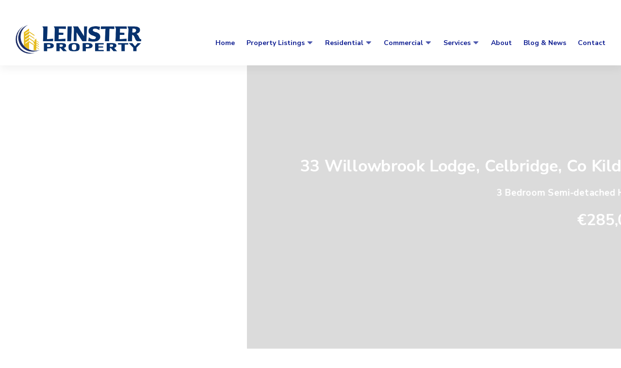

--- FILE ---
content_type: text/html; charset=UTF-8
request_url: https://leinsterproperty.ie/property/33-willowbrook-lodge-celbridge-co-kildare-w23-hw70/
body_size: 25221
content:
<!doctype html>
<html lang="en">
<head>
<meta charset="utf-8">
<script>
var gform;gform||(document.addEventListener("gform_main_scripts_loaded",function(){gform.scriptsLoaded=!0}),document.addEventListener("gform/theme/scripts_loaded",function(){gform.themeScriptsLoaded=!0}),window.addEventListener("DOMContentLoaded",function(){gform.domLoaded=!0}),gform={domLoaded:!1,scriptsLoaded:!1,themeScriptsLoaded:!1,isFormEditor:()=>"function"==typeof InitializeEditor,callIfLoaded:function(o){return!(!gform.domLoaded||!gform.scriptsLoaded||!gform.themeScriptsLoaded&&!gform.isFormEditor()||(gform.isFormEditor()&&console.warn("The use of gform.initializeOnLoaded() is deprecated in the form editor context and will be removed in Gravity Forms 3.1."),o(),0))},initializeOnLoaded:function(o){gform.callIfLoaded(o)||(document.addEventListener("gform_main_scripts_loaded",()=>{gform.scriptsLoaded=!0,gform.callIfLoaded(o)}),document.addEventListener("gform/theme/scripts_loaded",()=>{gform.themeScriptsLoaded=!0,gform.callIfLoaded(o)}),window.addEventListener("DOMContentLoaded",()=>{gform.domLoaded=!0,gform.callIfLoaded(o)}))},hooks:{action:{},filter:{}},addAction:function(o,r,e,t){gform.addHook("action",o,r,e,t)},addFilter:function(o,r,e,t){gform.addHook("filter",o,r,e,t)},doAction:function(o){gform.doHook("action",o,arguments)},applyFilters:function(o){return gform.doHook("filter",o,arguments)},removeAction:function(o,r){gform.removeHook("action",o,r)},removeFilter:function(o,r,e){gform.removeHook("filter",o,r,e)},addHook:function(o,r,e,t,n){null==gform.hooks[o][r]&&(gform.hooks[o][r]=[]);var d=gform.hooks[o][r];null==n&&(n=r+"_"+d.length),gform.hooks[o][r].push({tag:n,callable:e,priority:t=null==t?10:t})},doHook:function(r,o,e){var t;if(e=Array.prototype.slice.call(e,1),null!=gform.hooks[r][o]&&((o=gform.hooks[r][o]).sort(function(o,r){return o.priority-r.priority}),o.forEach(function(o){"function"!=typeof(t=o.callable)&&(t=window[t]),"action"==r?t.apply(null,e):e[0]=t.apply(null,e)})),"filter"==r)return e[0]},removeHook:function(o,r,t,n){var e;null!=gform.hooks[o][r]&&(e=(e=gform.hooks[o][r]).filter(function(o,r,e){return!!(null!=n&&n!=o.tag||null!=t&&t!=o.priority)}),gform.hooks[o][r]=e)}});
</script>

<meta name="viewport" content="width=device-width, initial-scale=1">

    <link rel="preconnect" href="https://fonts.googleapis.com">
    <link rel="preconnect" href="https://fonts.gstatic.com" crossorigin>

<meta name='robots' content='index, follow, max-image-preview:large, max-snippet:-1, max-video-preview:-1' />

	<!-- This site is optimized with the Yoast SEO plugin v26.8 - https://yoast.com/product/yoast-seo-wordpress/ -->
	<title>33 Willowbrook Lodge, Celbridge, Co Kildare - Leinster Property</title>
	<link rel="canonical" href="https://leinsterproperty.ie/property/33-willowbrook-lodge-celbridge-co-kildare-w23-hw70/" />
	<meta property="og:locale" content="en_US" />
	<meta property="og:type" content="article" />
	<meta property="og:title" content="33 Willowbrook Lodge, Celbridge, Co Kildare - Leinster Property" />
	<meta property="og:description" content="Superb 3 bed semi detached property in a quiet cul de sac opposite open green. Willowbrook Lodge offers a spacious property with south facing garden" />
	<meta property="og:url" content="https://leinsterproperty.ie/property/33-willowbrook-lodge-celbridge-co-kildare-w23-hw70/" />
	<meta property="og:site_name" content="Leinster Property" />
	<meta property="article:publisher" content="https://www.facebook.com/Leinster-Property-1959904594269825/" />
	<meta property="article:modified_time" content="2026-02-01T21:56:12+00:00" />
	<meta name="twitter:card" content="summary_large_image" />
	<meta name="twitter:site" content="@LeinsterProper1" />
	<script type="application/ld+json" class="yoast-schema-graph">{"@context":"https://schema.org","@graph":[{"@type":"WebPage","@id":"https://leinsterproperty.ie/property/33-willowbrook-lodge-celbridge-co-kildare-w23-hw70/","url":"https://leinsterproperty.ie/property/33-willowbrook-lodge-celbridge-co-kildare-w23-hw70/","name":"33 Willowbrook Lodge, Celbridge, Co Kildare - Leinster Property","isPartOf":{"@id":"https://leinsterproperty.ie/#website"},"datePublished":"2020-09-05T12:14:47+00:00","dateModified":"2026-02-01T21:56:12+00:00","breadcrumb":{"@id":"https://leinsterproperty.ie/property/33-willowbrook-lodge-celbridge-co-kildare-w23-hw70/#breadcrumb"},"inLanguage":"en-US","potentialAction":[{"@type":"ReadAction","target":["https://leinsterproperty.ie/property/33-willowbrook-lodge-celbridge-co-kildare-w23-hw70/"]}]},{"@type":"BreadcrumbList","@id":"https://leinsterproperty.ie/property/33-willowbrook-lodge-celbridge-co-kildare-w23-hw70/#breadcrumb","itemListElement":[{"@type":"ListItem","position":1,"name":"Home","item":"https://leinsterproperty.ie/"},{"@type":"ListItem","position":2,"name":"Properties","item":"https://leinsterproperty.ie/property/"},{"@type":"ListItem","position":3,"name":"33 Willowbrook Lodge, Celbridge, Co Kildare"}]},{"@type":"WebSite","@id":"https://leinsterproperty.ie/#website","url":"https://leinsterproperty.ie/","name":"Leinster Property","description":"Auctioneer, Estate Agent and Valuer in Kildare, Dublin, Meath and the Leinster area","publisher":{"@id":"https://leinsterproperty.ie/#organization"},"potentialAction":[{"@type":"SearchAction","target":{"@type":"EntryPoint","urlTemplate":"https://leinsterproperty.ie/?s={search_term_string}"},"query-input":{"@type":"PropertyValueSpecification","valueRequired":true,"valueName":"search_term_string"}}],"inLanguage":"en-US"},{"@type":"Organization","@id":"https://leinsterproperty.ie/#organization","name":"Leinster Property","url":"https://leinsterproperty.ie/","logo":{"@type":"ImageObject","inLanguage":"en-US","@id":"https://leinsterproperty.ie/#/schema/logo/image/","url":"https://leinsterproperty.ie/wp-content/uploads/2019/11/leinprop1.png","contentUrl":"https://leinsterproperty.ie/wp-content/uploads/2019/11/leinprop1.png","width":573,"height":138,"caption":"Leinster Property"},"image":{"@id":"https://leinsterproperty.ie/#/schema/logo/image/"},"sameAs":["https://www.facebook.com/Leinster-Property-1959904594269825/","https://x.com/LeinsterProper1","https://www.instagram.com/leinsterproperty/?hl=en"]}]}</script>
	<!-- / Yoast SEO plugin. -->


<link rel='dns-prefetch' href='//use.fontawesome.com' />
<link rel='dns-prefetch' href='//cdn.jsdelivr.net' />
<link rel='dns-prefetch' href='//fonts.googleapis.com' />
<link rel="alternate" title="oEmbed (JSON)" type="application/json+oembed" href="https://leinsterproperty.ie/wp-json/oembed/1.0/embed?url=https%3A%2F%2Fleinsterproperty.ie%2Fproperty%2F33-willowbrook-lodge-celbridge-co-kildare-w23-hw70%2F" />
<link rel="alternate" title="oEmbed (XML)" type="text/xml+oembed" href="https://leinsterproperty.ie/wp-json/oembed/1.0/embed?url=https%3A%2F%2Fleinsterproperty.ie%2Fproperty%2F33-willowbrook-lodge-celbridge-co-kildare-w23-hw70%2F&#038;format=xml" />
<style id='wp-img-auto-sizes-contain-inline-css'>
img:is([sizes=auto i],[sizes^="auto," i]){contain-intrinsic-size:3000px 1500px}
/*# sourceURL=wp-img-auto-sizes-contain-inline-css */
</style>
<style id='wp-emoji-styles-inline-css'>

	img.wp-smiley, img.emoji {
		display: inline !important;
		border: none !important;
		box-shadow: none !important;
		height: 1em !important;
		width: 1em !important;
		margin: 0 0.07em !important;
		vertical-align: -0.1em !important;
		background: none !important;
		padding: 0 !important;
	}
/*# sourceURL=wp-emoji-styles-inline-css */
</style>
<style id='wp-block-library-inline-css'>
:root{--wp-block-synced-color:#7a00df;--wp-block-synced-color--rgb:122,0,223;--wp-bound-block-color:var(--wp-block-synced-color);--wp-editor-canvas-background:#ddd;--wp-admin-theme-color:#007cba;--wp-admin-theme-color--rgb:0,124,186;--wp-admin-theme-color-darker-10:#006ba1;--wp-admin-theme-color-darker-10--rgb:0,107,160.5;--wp-admin-theme-color-darker-20:#005a87;--wp-admin-theme-color-darker-20--rgb:0,90,135;--wp-admin-border-width-focus:2px}@media (min-resolution:192dpi){:root{--wp-admin-border-width-focus:1.5px}}.wp-element-button{cursor:pointer}:root .has-very-light-gray-background-color{background-color:#eee}:root .has-very-dark-gray-background-color{background-color:#313131}:root .has-very-light-gray-color{color:#eee}:root .has-very-dark-gray-color{color:#313131}:root .has-vivid-green-cyan-to-vivid-cyan-blue-gradient-background{background:linear-gradient(135deg,#00d084,#0693e3)}:root .has-purple-crush-gradient-background{background:linear-gradient(135deg,#34e2e4,#4721fb 50%,#ab1dfe)}:root .has-hazy-dawn-gradient-background{background:linear-gradient(135deg,#faaca8,#dad0ec)}:root .has-subdued-olive-gradient-background{background:linear-gradient(135deg,#fafae1,#67a671)}:root .has-atomic-cream-gradient-background{background:linear-gradient(135deg,#fdd79a,#004a59)}:root .has-nightshade-gradient-background{background:linear-gradient(135deg,#330968,#31cdcf)}:root .has-midnight-gradient-background{background:linear-gradient(135deg,#020381,#2874fc)}:root{--wp--preset--font-size--normal:16px;--wp--preset--font-size--huge:42px}.has-regular-font-size{font-size:1em}.has-larger-font-size{font-size:2.625em}.has-normal-font-size{font-size:var(--wp--preset--font-size--normal)}.has-huge-font-size{font-size:var(--wp--preset--font-size--huge)}.has-text-align-center{text-align:center}.has-text-align-left{text-align:left}.has-text-align-right{text-align:right}.has-fit-text{white-space:nowrap!important}#end-resizable-editor-section{display:none}.aligncenter{clear:both}.items-justified-left{justify-content:flex-start}.items-justified-center{justify-content:center}.items-justified-right{justify-content:flex-end}.items-justified-space-between{justify-content:space-between}.screen-reader-text{border:0;clip-path:inset(50%);height:1px;margin:-1px;overflow:hidden;padding:0;position:absolute;width:1px;word-wrap:normal!important}.screen-reader-text:focus{background-color:#ddd;clip-path:none;color:#444;display:block;font-size:1em;height:auto;left:5px;line-height:normal;padding:15px 23px 14px;text-decoration:none;top:5px;width:auto;z-index:100000}html :where(.has-border-color){border-style:solid}html :where([style*=border-top-color]){border-top-style:solid}html :where([style*=border-right-color]){border-right-style:solid}html :where([style*=border-bottom-color]){border-bottom-style:solid}html :where([style*=border-left-color]){border-left-style:solid}html :where([style*=border-width]){border-style:solid}html :where([style*=border-top-width]){border-top-style:solid}html :where([style*=border-right-width]){border-right-style:solid}html :where([style*=border-bottom-width]){border-bottom-style:solid}html :where([style*=border-left-width]){border-left-style:solid}html :where(img[class*=wp-image-]){height:auto;max-width:100%}:where(figure){margin:0 0 1em}html :where(.is-position-sticky){--wp-admin--admin-bar--position-offset:var(--wp-admin--admin-bar--height,0px)}@media screen and (max-width:600px){html :where(.is-position-sticky){--wp-admin--admin-bar--position-offset:0px}}

/*# sourceURL=wp-block-library-inline-css */
</style><style id='wp-block-heading-inline-css'>
h1:where(.wp-block-heading).has-background,h2:where(.wp-block-heading).has-background,h3:where(.wp-block-heading).has-background,h4:where(.wp-block-heading).has-background,h5:where(.wp-block-heading).has-background,h6:where(.wp-block-heading).has-background{padding:1.25em 2.375em}h1.has-text-align-left[style*=writing-mode]:where([style*=vertical-lr]),h1.has-text-align-right[style*=writing-mode]:where([style*=vertical-rl]),h2.has-text-align-left[style*=writing-mode]:where([style*=vertical-lr]),h2.has-text-align-right[style*=writing-mode]:where([style*=vertical-rl]),h3.has-text-align-left[style*=writing-mode]:where([style*=vertical-lr]),h3.has-text-align-right[style*=writing-mode]:where([style*=vertical-rl]),h4.has-text-align-left[style*=writing-mode]:where([style*=vertical-lr]),h4.has-text-align-right[style*=writing-mode]:where([style*=vertical-rl]),h5.has-text-align-left[style*=writing-mode]:where([style*=vertical-lr]),h5.has-text-align-right[style*=writing-mode]:where([style*=vertical-rl]),h6.has-text-align-left[style*=writing-mode]:where([style*=vertical-lr]),h6.has-text-align-right[style*=writing-mode]:where([style*=vertical-rl]){rotate:180deg}
/*# sourceURL=https://leinsterproperty.ie/wp-includes/blocks/heading/style.min.css */
</style>
<style id='wp-block-image-inline-css'>
.wp-block-image>a,.wp-block-image>figure>a{display:inline-block}.wp-block-image img{box-sizing:border-box;height:auto;max-width:100%;vertical-align:bottom}@media not (prefers-reduced-motion){.wp-block-image img.hide{visibility:hidden}.wp-block-image img.show{animation:show-content-image .4s}}.wp-block-image[style*=border-radius] img,.wp-block-image[style*=border-radius]>a{border-radius:inherit}.wp-block-image.has-custom-border img{box-sizing:border-box}.wp-block-image.aligncenter{text-align:center}.wp-block-image.alignfull>a,.wp-block-image.alignwide>a{width:100%}.wp-block-image.alignfull img,.wp-block-image.alignwide img{height:auto;width:100%}.wp-block-image .aligncenter,.wp-block-image .alignleft,.wp-block-image .alignright,.wp-block-image.aligncenter,.wp-block-image.alignleft,.wp-block-image.alignright{display:table}.wp-block-image .aligncenter>figcaption,.wp-block-image .alignleft>figcaption,.wp-block-image .alignright>figcaption,.wp-block-image.aligncenter>figcaption,.wp-block-image.alignleft>figcaption,.wp-block-image.alignright>figcaption{caption-side:bottom;display:table-caption}.wp-block-image .alignleft{float:left;margin:.5em 1em .5em 0}.wp-block-image .alignright{float:right;margin:.5em 0 .5em 1em}.wp-block-image .aligncenter{margin-left:auto;margin-right:auto}.wp-block-image :where(figcaption){margin-bottom:1em;margin-top:.5em}.wp-block-image.is-style-circle-mask img{border-radius:9999px}@supports ((-webkit-mask-image:none) or (mask-image:none)) or (-webkit-mask-image:none){.wp-block-image.is-style-circle-mask img{border-radius:0;-webkit-mask-image:url('data:image/svg+xml;utf8,<svg viewBox="0 0 100 100" xmlns="http://www.w3.org/2000/svg"><circle cx="50" cy="50" r="50"/></svg>');mask-image:url('data:image/svg+xml;utf8,<svg viewBox="0 0 100 100" xmlns="http://www.w3.org/2000/svg"><circle cx="50" cy="50" r="50"/></svg>');mask-mode:alpha;-webkit-mask-position:center;mask-position:center;-webkit-mask-repeat:no-repeat;mask-repeat:no-repeat;-webkit-mask-size:contain;mask-size:contain}}:root :where(.wp-block-image.is-style-rounded img,.wp-block-image .is-style-rounded img){border-radius:9999px}.wp-block-image figure{margin:0}.wp-lightbox-container{display:flex;flex-direction:column;position:relative}.wp-lightbox-container img{cursor:zoom-in}.wp-lightbox-container img:hover+button{opacity:1}.wp-lightbox-container button{align-items:center;backdrop-filter:blur(16px) saturate(180%);background-color:#5a5a5a40;border:none;border-radius:4px;cursor:zoom-in;display:flex;height:20px;justify-content:center;opacity:0;padding:0;position:absolute;right:16px;text-align:center;top:16px;width:20px;z-index:100}@media not (prefers-reduced-motion){.wp-lightbox-container button{transition:opacity .2s ease}}.wp-lightbox-container button:focus-visible{outline:3px auto #5a5a5a40;outline:3px auto -webkit-focus-ring-color;outline-offset:3px}.wp-lightbox-container button:hover{cursor:pointer;opacity:1}.wp-lightbox-container button:focus{opacity:1}.wp-lightbox-container button:focus,.wp-lightbox-container button:hover,.wp-lightbox-container button:not(:hover):not(:active):not(.has-background){background-color:#5a5a5a40;border:none}.wp-lightbox-overlay{box-sizing:border-box;cursor:zoom-out;height:100vh;left:0;overflow:hidden;position:fixed;top:0;visibility:hidden;width:100%;z-index:100000}.wp-lightbox-overlay .close-button{align-items:center;cursor:pointer;display:flex;justify-content:center;min-height:40px;min-width:40px;padding:0;position:absolute;right:calc(env(safe-area-inset-right) + 16px);top:calc(env(safe-area-inset-top) + 16px);z-index:5000000}.wp-lightbox-overlay .close-button:focus,.wp-lightbox-overlay .close-button:hover,.wp-lightbox-overlay .close-button:not(:hover):not(:active):not(.has-background){background:none;border:none}.wp-lightbox-overlay .lightbox-image-container{height:var(--wp--lightbox-container-height);left:50%;overflow:hidden;position:absolute;top:50%;transform:translate(-50%,-50%);transform-origin:top left;width:var(--wp--lightbox-container-width);z-index:9999999999}.wp-lightbox-overlay .wp-block-image{align-items:center;box-sizing:border-box;display:flex;height:100%;justify-content:center;margin:0;position:relative;transform-origin:0 0;width:100%;z-index:3000000}.wp-lightbox-overlay .wp-block-image img{height:var(--wp--lightbox-image-height);min-height:var(--wp--lightbox-image-height);min-width:var(--wp--lightbox-image-width);width:var(--wp--lightbox-image-width)}.wp-lightbox-overlay .wp-block-image figcaption{display:none}.wp-lightbox-overlay button{background:none;border:none}.wp-lightbox-overlay .scrim{background-color:#fff;height:100%;opacity:.9;position:absolute;width:100%;z-index:2000000}.wp-lightbox-overlay.active{visibility:visible}@media not (prefers-reduced-motion){.wp-lightbox-overlay.active{animation:turn-on-visibility .25s both}.wp-lightbox-overlay.active img{animation:turn-on-visibility .35s both}.wp-lightbox-overlay.show-closing-animation:not(.active){animation:turn-off-visibility .35s both}.wp-lightbox-overlay.show-closing-animation:not(.active) img{animation:turn-off-visibility .25s both}.wp-lightbox-overlay.zoom.active{animation:none;opacity:1;visibility:visible}.wp-lightbox-overlay.zoom.active .lightbox-image-container{animation:lightbox-zoom-in .4s}.wp-lightbox-overlay.zoom.active .lightbox-image-container img{animation:none}.wp-lightbox-overlay.zoom.active .scrim{animation:turn-on-visibility .4s forwards}.wp-lightbox-overlay.zoom.show-closing-animation:not(.active){animation:none}.wp-lightbox-overlay.zoom.show-closing-animation:not(.active) .lightbox-image-container{animation:lightbox-zoom-out .4s}.wp-lightbox-overlay.zoom.show-closing-animation:not(.active) .lightbox-image-container img{animation:none}.wp-lightbox-overlay.zoom.show-closing-animation:not(.active) .scrim{animation:turn-off-visibility .4s forwards}}@keyframes show-content-image{0%{visibility:hidden}99%{visibility:hidden}to{visibility:visible}}@keyframes turn-on-visibility{0%{opacity:0}to{opacity:1}}@keyframes turn-off-visibility{0%{opacity:1;visibility:visible}99%{opacity:0;visibility:visible}to{opacity:0;visibility:hidden}}@keyframes lightbox-zoom-in{0%{transform:translate(calc((-100vw + var(--wp--lightbox-scrollbar-width))/2 + var(--wp--lightbox-initial-left-position)),calc(-50vh + var(--wp--lightbox-initial-top-position))) scale(var(--wp--lightbox-scale))}to{transform:translate(-50%,-50%) scale(1)}}@keyframes lightbox-zoom-out{0%{transform:translate(-50%,-50%) scale(1);visibility:visible}99%{visibility:visible}to{transform:translate(calc((-100vw + var(--wp--lightbox-scrollbar-width))/2 + var(--wp--lightbox-initial-left-position)),calc(-50vh + var(--wp--lightbox-initial-top-position))) scale(var(--wp--lightbox-scale));visibility:hidden}}
/*# sourceURL=https://leinsterproperty.ie/wp-includes/blocks/image/style.min.css */
</style>
<style id='wp-block-image-theme-inline-css'>
:root :where(.wp-block-image figcaption){color:#555;font-size:13px;text-align:center}.is-dark-theme :root :where(.wp-block-image figcaption){color:#ffffffa6}.wp-block-image{margin:0 0 1em}
/*# sourceURL=https://leinsterproperty.ie/wp-includes/blocks/image/theme.min.css */
</style>
<style id='wp-block-latest-posts-inline-css'>
.wp-block-latest-posts{box-sizing:border-box}.wp-block-latest-posts.alignleft{margin-right:2em}.wp-block-latest-posts.alignright{margin-left:2em}.wp-block-latest-posts.wp-block-latest-posts__list{list-style:none}.wp-block-latest-posts.wp-block-latest-posts__list li{clear:both;overflow-wrap:break-word}.wp-block-latest-posts.is-grid{display:flex;flex-wrap:wrap}.wp-block-latest-posts.is-grid li{margin:0 1.25em 1.25em 0;width:100%}@media (min-width:600px){.wp-block-latest-posts.columns-2 li{width:calc(50% - .625em)}.wp-block-latest-posts.columns-2 li:nth-child(2n){margin-right:0}.wp-block-latest-posts.columns-3 li{width:calc(33.33333% - .83333em)}.wp-block-latest-posts.columns-3 li:nth-child(3n){margin-right:0}.wp-block-latest-posts.columns-4 li{width:calc(25% - .9375em)}.wp-block-latest-posts.columns-4 li:nth-child(4n){margin-right:0}.wp-block-latest-posts.columns-5 li{width:calc(20% - 1em)}.wp-block-latest-posts.columns-5 li:nth-child(5n){margin-right:0}.wp-block-latest-posts.columns-6 li{width:calc(16.66667% - 1.04167em)}.wp-block-latest-posts.columns-6 li:nth-child(6n){margin-right:0}}:root :where(.wp-block-latest-posts.is-grid){padding:0}:root :where(.wp-block-latest-posts.wp-block-latest-posts__list){padding-left:0}.wp-block-latest-posts__post-author,.wp-block-latest-posts__post-date{display:block;font-size:.8125em}.wp-block-latest-posts__post-excerpt,.wp-block-latest-posts__post-full-content{margin-bottom:1em;margin-top:.5em}.wp-block-latest-posts__featured-image a{display:inline-block}.wp-block-latest-posts__featured-image img{height:auto;max-width:100%;width:auto}.wp-block-latest-posts__featured-image.alignleft{float:left;margin-right:1em}.wp-block-latest-posts__featured-image.alignright{float:right;margin-left:1em}.wp-block-latest-posts__featured-image.aligncenter{margin-bottom:1em;text-align:center}
/*# sourceURL=https://leinsterproperty.ie/wp-includes/blocks/latest-posts/style.min.css */
</style>
<style id='wp-block-columns-inline-css'>
.wp-block-columns{box-sizing:border-box;display:flex;flex-wrap:wrap!important}@media (min-width:782px){.wp-block-columns{flex-wrap:nowrap!important}}.wp-block-columns{align-items:normal!important}.wp-block-columns.are-vertically-aligned-top{align-items:flex-start}.wp-block-columns.are-vertically-aligned-center{align-items:center}.wp-block-columns.are-vertically-aligned-bottom{align-items:flex-end}@media (max-width:781px){.wp-block-columns:not(.is-not-stacked-on-mobile)>.wp-block-column{flex-basis:100%!important}}@media (min-width:782px){.wp-block-columns:not(.is-not-stacked-on-mobile)>.wp-block-column{flex-basis:0;flex-grow:1}.wp-block-columns:not(.is-not-stacked-on-mobile)>.wp-block-column[style*=flex-basis]{flex-grow:0}}.wp-block-columns.is-not-stacked-on-mobile{flex-wrap:nowrap!important}.wp-block-columns.is-not-stacked-on-mobile>.wp-block-column{flex-basis:0;flex-grow:1}.wp-block-columns.is-not-stacked-on-mobile>.wp-block-column[style*=flex-basis]{flex-grow:0}:where(.wp-block-columns){margin-bottom:1.75em}:where(.wp-block-columns.has-background){padding:1.25em 2.375em}.wp-block-column{flex-grow:1;min-width:0;overflow-wrap:break-word;word-break:break-word}.wp-block-column.is-vertically-aligned-top{align-self:flex-start}.wp-block-column.is-vertically-aligned-center{align-self:center}.wp-block-column.is-vertically-aligned-bottom{align-self:flex-end}.wp-block-column.is-vertically-aligned-stretch{align-self:stretch}.wp-block-column.is-vertically-aligned-bottom,.wp-block-column.is-vertically-aligned-center,.wp-block-column.is-vertically-aligned-top{width:100%}
/*# sourceURL=https://leinsterproperty.ie/wp-includes/blocks/columns/style.min.css */
</style>
<style id='wp-block-group-inline-css'>
.wp-block-group{box-sizing:border-box}:where(.wp-block-group.wp-block-group-is-layout-constrained){position:relative}
/*# sourceURL=https://leinsterproperty.ie/wp-includes/blocks/group/style.min.css */
</style>
<style id='wp-block-group-theme-inline-css'>
:where(.wp-block-group.has-background){padding:1.25em 2.375em}
/*# sourceURL=https://leinsterproperty.ie/wp-includes/blocks/group/theme.min.css */
</style>
<style id='wp-block-paragraph-inline-css'>
.is-small-text{font-size:.875em}.is-regular-text{font-size:1em}.is-large-text{font-size:2.25em}.is-larger-text{font-size:3em}.has-drop-cap:not(:focus):first-letter{float:left;font-size:8.4em;font-style:normal;font-weight:100;line-height:.68;margin:.05em .1em 0 0;text-transform:uppercase}body.rtl .has-drop-cap:not(:focus):first-letter{float:none;margin-left:.1em}p.has-drop-cap.has-background{overflow:hidden}:root :where(p.has-background){padding:1.25em 2.375em}:where(p.has-text-color:not(.has-link-color)) a{color:inherit}p.has-text-align-left[style*="writing-mode:vertical-lr"],p.has-text-align-right[style*="writing-mode:vertical-rl"]{rotate:180deg}
/*# sourceURL=https://leinsterproperty.ie/wp-includes/blocks/paragraph/style.min.css */
</style>
<style id='wp-block-spacer-inline-css'>
.wp-block-spacer{clear:both}
/*# sourceURL=https://leinsterproperty.ie/wp-includes/blocks/spacer/style.min.css */
</style>
<style id='global-styles-inline-css'>
:root{--wp--preset--aspect-ratio--square: 1;--wp--preset--aspect-ratio--4-3: 4/3;--wp--preset--aspect-ratio--3-4: 3/4;--wp--preset--aspect-ratio--3-2: 3/2;--wp--preset--aspect-ratio--2-3: 2/3;--wp--preset--aspect-ratio--16-9: 16/9;--wp--preset--aspect-ratio--9-16: 9/16;--wp--preset--color--black: #000000;--wp--preset--color--cyan-bluish-gray: #abb8c3;--wp--preset--color--white: #ffffff;--wp--preset--color--pale-pink: #f78da7;--wp--preset--color--vivid-red: #cf2e2e;--wp--preset--color--luminous-vivid-orange: #ff6900;--wp--preset--color--luminous-vivid-amber: #fcb900;--wp--preset--color--light-green-cyan: #7bdcb5;--wp--preset--color--vivid-green-cyan: #00d084;--wp--preset--color--pale-cyan-blue: #8ed1fc;--wp--preset--color--vivid-cyan-blue: #0693e3;--wp--preset--color--vivid-purple: #9b51e0;--wp--preset--gradient--vivid-cyan-blue-to-vivid-purple: linear-gradient(135deg,rgb(6,147,227) 0%,rgb(155,81,224) 100%);--wp--preset--gradient--light-green-cyan-to-vivid-green-cyan: linear-gradient(135deg,rgb(122,220,180) 0%,rgb(0,208,130) 100%);--wp--preset--gradient--luminous-vivid-amber-to-luminous-vivid-orange: linear-gradient(135deg,rgb(252,185,0) 0%,rgb(255,105,0) 100%);--wp--preset--gradient--luminous-vivid-orange-to-vivid-red: linear-gradient(135deg,rgb(255,105,0) 0%,rgb(207,46,46) 100%);--wp--preset--gradient--very-light-gray-to-cyan-bluish-gray: linear-gradient(135deg,rgb(238,238,238) 0%,rgb(169,184,195) 100%);--wp--preset--gradient--cool-to-warm-spectrum: linear-gradient(135deg,rgb(74,234,220) 0%,rgb(151,120,209) 20%,rgb(207,42,186) 40%,rgb(238,44,130) 60%,rgb(251,105,98) 80%,rgb(254,248,76) 100%);--wp--preset--gradient--blush-light-purple: linear-gradient(135deg,rgb(255,206,236) 0%,rgb(152,150,240) 100%);--wp--preset--gradient--blush-bordeaux: linear-gradient(135deg,rgb(254,205,165) 0%,rgb(254,45,45) 50%,rgb(107,0,62) 100%);--wp--preset--gradient--luminous-dusk: linear-gradient(135deg,rgb(255,203,112) 0%,rgb(199,81,192) 50%,rgb(65,88,208) 100%);--wp--preset--gradient--pale-ocean: linear-gradient(135deg,rgb(255,245,203) 0%,rgb(182,227,212) 50%,rgb(51,167,181) 100%);--wp--preset--gradient--electric-grass: linear-gradient(135deg,rgb(202,248,128) 0%,rgb(113,206,126) 100%);--wp--preset--gradient--midnight: linear-gradient(135deg,rgb(2,3,129) 0%,rgb(40,116,252) 100%);--wp--preset--font-size--small: 13px;--wp--preset--font-size--medium: 20px;--wp--preset--font-size--large: 36px;--wp--preset--font-size--x-large: 42px;--wp--preset--spacing--20: 0.44rem;--wp--preset--spacing--30: 0.67rem;--wp--preset--spacing--40: 1rem;--wp--preset--spacing--50: 1.5rem;--wp--preset--spacing--60: 2.25rem;--wp--preset--spacing--70: 3.38rem;--wp--preset--spacing--80: 5.06rem;--wp--preset--shadow--natural: 6px 6px 9px rgba(0, 0, 0, 0.2);--wp--preset--shadow--deep: 12px 12px 50px rgba(0, 0, 0, 0.4);--wp--preset--shadow--sharp: 6px 6px 0px rgba(0, 0, 0, 0.2);--wp--preset--shadow--outlined: 6px 6px 0px -3px rgb(255, 255, 255), 6px 6px rgb(0, 0, 0);--wp--preset--shadow--crisp: 6px 6px 0px rgb(0, 0, 0);}:root { --wp--style--global--content-size: 1170px;--wp--style--global--wide-size: 1440px; }:where(body) { margin: 0; }.wp-site-blocks > .alignleft { float: left; margin-right: 2em; }.wp-site-blocks > .alignright { float: right; margin-left: 2em; }.wp-site-blocks > .aligncenter { justify-content: center; margin-left: auto; margin-right: auto; }:where(.wp-site-blocks) > * { margin-block-start: 24px; margin-block-end: 0; }:where(.wp-site-blocks) > :first-child { margin-block-start: 0; }:where(.wp-site-blocks) > :last-child { margin-block-end: 0; }:root { --wp--style--block-gap: 24px; }:root :where(.is-layout-flow) > :first-child{margin-block-start: 0;}:root :where(.is-layout-flow) > :last-child{margin-block-end: 0;}:root :where(.is-layout-flow) > *{margin-block-start: 24px;margin-block-end: 0;}:root :where(.is-layout-constrained) > :first-child{margin-block-start: 0;}:root :where(.is-layout-constrained) > :last-child{margin-block-end: 0;}:root :where(.is-layout-constrained) > *{margin-block-start: 24px;margin-block-end: 0;}:root :where(.is-layout-flex){gap: 24px;}:root :where(.is-layout-grid){gap: 24px;}.is-layout-flow > .alignleft{float: left;margin-inline-start: 0;margin-inline-end: 2em;}.is-layout-flow > .alignright{float: right;margin-inline-start: 2em;margin-inline-end: 0;}.is-layout-flow > .aligncenter{margin-left: auto !important;margin-right: auto !important;}.is-layout-constrained > .alignleft{float: left;margin-inline-start: 0;margin-inline-end: 2em;}.is-layout-constrained > .alignright{float: right;margin-inline-start: 2em;margin-inline-end: 0;}.is-layout-constrained > .aligncenter{margin-left: auto !important;margin-right: auto !important;}.is-layout-constrained > :where(:not(.alignleft):not(.alignright):not(.alignfull)){max-width: var(--wp--style--global--content-size);margin-left: auto !important;margin-right: auto !important;}.is-layout-constrained > .alignwide{max-width: var(--wp--style--global--wide-size);}body .is-layout-flex{display: flex;}.is-layout-flex{flex-wrap: wrap;align-items: center;}.is-layout-flex > :is(*, div){margin: 0;}body .is-layout-grid{display: grid;}.is-layout-grid > :is(*, div){margin: 0;}body{padding-top: 0px;padding-right: 0px;padding-bottom: 0px;padding-left: 0px;}a:where(:not(.wp-element-button)){text-decoration: underline;}:root :where(.wp-element-button, .wp-block-button__link){background-color: #32373c;border-width: 0;color: #fff;font-family: inherit;font-size: inherit;font-style: inherit;font-weight: inherit;letter-spacing: inherit;line-height: inherit;padding-top: calc(0.667em + 2px);padding-right: calc(1.333em + 2px);padding-bottom: calc(0.667em + 2px);padding-left: calc(1.333em + 2px);text-decoration: none;text-transform: inherit;}.has-black-color{color: var(--wp--preset--color--black) !important;}.has-cyan-bluish-gray-color{color: var(--wp--preset--color--cyan-bluish-gray) !important;}.has-white-color{color: var(--wp--preset--color--white) !important;}.has-pale-pink-color{color: var(--wp--preset--color--pale-pink) !important;}.has-vivid-red-color{color: var(--wp--preset--color--vivid-red) !important;}.has-luminous-vivid-orange-color{color: var(--wp--preset--color--luminous-vivid-orange) !important;}.has-luminous-vivid-amber-color{color: var(--wp--preset--color--luminous-vivid-amber) !important;}.has-light-green-cyan-color{color: var(--wp--preset--color--light-green-cyan) !important;}.has-vivid-green-cyan-color{color: var(--wp--preset--color--vivid-green-cyan) !important;}.has-pale-cyan-blue-color{color: var(--wp--preset--color--pale-cyan-blue) !important;}.has-vivid-cyan-blue-color{color: var(--wp--preset--color--vivid-cyan-blue) !important;}.has-vivid-purple-color{color: var(--wp--preset--color--vivid-purple) !important;}.has-black-background-color{background-color: var(--wp--preset--color--black) !important;}.has-cyan-bluish-gray-background-color{background-color: var(--wp--preset--color--cyan-bluish-gray) !important;}.has-white-background-color{background-color: var(--wp--preset--color--white) !important;}.has-pale-pink-background-color{background-color: var(--wp--preset--color--pale-pink) !important;}.has-vivid-red-background-color{background-color: var(--wp--preset--color--vivid-red) !important;}.has-luminous-vivid-orange-background-color{background-color: var(--wp--preset--color--luminous-vivid-orange) !important;}.has-luminous-vivid-amber-background-color{background-color: var(--wp--preset--color--luminous-vivid-amber) !important;}.has-light-green-cyan-background-color{background-color: var(--wp--preset--color--light-green-cyan) !important;}.has-vivid-green-cyan-background-color{background-color: var(--wp--preset--color--vivid-green-cyan) !important;}.has-pale-cyan-blue-background-color{background-color: var(--wp--preset--color--pale-cyan-blue) !important;}.has-vivid-cyan-blue-background-color{background-color: var(--wp--preset--color--vivid-cyan-blue) !important;}.has-vivid-purple-background-color{background-color: var(--wp--preset--color--vivid-purple) !important;}.has-black-border-color{border-color: var(--wp--preset--color--black) !important;}.has-cyan-bluish-gray-border-color{border-color: var(--wp--preset--color--cyan-bluish-gray) !important;}.has-white-border-color{border-color: var(--wp--preset--color--white) !important;}.has-pale-pink-border-color{border-color: var(--wp--preset--color--pale-pink) !important;}.has-vivid-red-border-color{border-color: var(--wp--preset--color--vivid-red) !important;}.has-luminous-vivid-orange-border-color{border-color: var(--wp--preset--color--luminous-vivid-orange) !important;}.has-luminous-vivid-amber-border-color{border-color: var(--wp--preset--color--luminous-vivid-amber) !important;}.has-light-green-cyan-border-color{border-color: var(--wp--preset--color--light-green-cyan) !important;}.has-vivid-green-cyan-border-color{border-color: var(--wp--preset--color--vivid-green-cyan) !important;}.has-pale-cyan-blue-border-color{border-color: var(--wp--preset--color--pale-cyan-blue) !important;}.has-vivid-cyan-blue-border-color{border-color: var(--wp--preset--color--vivid-cyan-blue) !important;}.has-vivid-purple-border-color{border-color: var(--wp--preset--color--vivid-purple) !important;}.has-vivid-cyan-blue-to-vivid-purple-gradient-background{background: var(--wp--preset--gradient--vivid-cyan-blue-to-vivid-purple) !important;}.has-light-green-cyan-to-vivid-green-cyan-gradient-background{background: var(--wp--preset--gradient--light-green-cyan-to-vivid-green-cyan) !important;}.has-luminous-vivid-amber-to-luminous-vivid-orange-gradient-background{background: var(--wp--preset--gradient--luminous-vivid-amber-to-luminous-vivid-orange) !important;}.has-luminous-vivid-orange-to-vivid-red-gradient-background{background: var(--wp--preset--gradient--luminous-vivid-orange-to-vivid-red) !important;}.has-very-light-gray-to-cyan-bluish-gray-gradient-background{background: var(--wp--preset--gradient--very-light-gray-to-cyan-bluish-gray) !important;}.has-cool-to-warm-spectrum-gradient-background{background: var(--wp--preset--gradient--cool-to-warm-spectrum) !important;}.has-blush-light-purple-gradient-background{background: var(--wp--preset--gradient--blush-light-purple) !important;}.has-blush-bordeaux-gradient-background{background: var(--wp--preset--gradient--blush-bordeaux) !important;}.has-luminous-dusk-gradient-background{background: var(--wp--preset--gradient--luminous-dusk) !important;}.has-pale-ocean-gradient-background{background: var(--wp--preset--gradient--pale-ocean) !important;}.has-electric-grass-gradient-background{background: var(--wp--preset--gradient--electric-grass) !important;}.has-midnight-gradient-background{background: var(--wp--preset--gradient--midnight) !important;}.has-small-font-size{font-size: var(--wp--preset--font-size--small) !important;}.has-medium-font-size{font-size: var(--wp--preset--font-size--medium) !important;}.has-large-font-size{font-size: var(--wp--preset--font-size--large) !important;}.has-x-large-font-size{font-size: var(--wp--preset--font-size--x-large) !important;}
/*# sourceURL=global-styles-inline-css */
</style>
<style id='core-block-supports-inline-css'>
.wp-container-core-columns-is-layout-28f84493{flex-wrap:nowrap;}
/*# sourceURL=core-block-supports-inline-css */
</style>

<link rel='stylesheet' id='supernova-block-extends-css' href='https://leinsterproperty.ie/wp-content/themes/supernova/block-extends/block-extends.css?ver=6.9' media='all' />
<link rel='stylesheet' id='swiper-css' href='https://cdn.jsdelivr.net/npm/swiper@11/swiper-bundle.min.css?ver=2.2.2' media='all' />
<link rel='stylesheet' id='agents-css' href='https://leinsterproperty.ie/wp-content/plugins/wp-property-drive/modules/agents/assets/agents.css?ver=4.0.5' media='all' />
<link rel='stylesheet' id='4bids-core-css' href='https://leinsterproperty.ie/wp-content/plugins/wp-property-drive/modules/4bids/4bids.css?ver=4.0.5' media='all' />
<link rel='stylesheet' id='slider-css' href='https://leinsterproperty.ie/wp-content/plugins/wp-property-drive/modules/slider/slider.min.css?ver=4.0.5' media='all' />
<link rel='stylesheet' id='tail.select-css' href='https://leinsterproperty.ie/wp-content/plugins/wp-property-drive/assets/js/tail.select/tail.select.css?ver=1.1.0' media='all' />
<link rel='stylesheet' id='lightgallery-css' href='https://leinsterproperty.ie/wp-content/plugins/wp-property-drive/assets/js/lightgallery/css/lightgallery-bundle.min.css?ver=2.7.1' media='all' />
<link rel='stylesheet' id='wppd-ui-css' href='https://leinsterproperty.ie/wp-content/plugins/wp-property-drive/assets/css/ui.min.css?ver=4.0.5' media='all' />
<style id='wppd-ui-inline-css'>
:root {
        --wppd-property-card-border-radius: 0px;
        --wppd-grid-attributes-count: 6;

        --wppd-accent-text: #ffffff;
        --wppd-accent-background: #1e90ff;
        --badge_for_sale: green;
        --badge_sale_agreed: red;--badge_sold: red;
        --wppd-card-overlay: ;
    }
/*# sourceURL=wppd-ui-inline-css */
</style>
<link rel='stylesheet' id='wppd-cards-css' href='https://leinsterproperty.ie/wp-content/plugins/wp-property-drive/assets/css/cards.css?ver=4.0.5' media='all' />
<link rel='stylesheet' id='google-fonts-css' href='https://fonts.googleapis.com/css2?family=Nunito+Sans:wght@300;400;500;700;800;900&#038;family=Nunito+Sans:wght@300;400;500;700&#038;display=swap' media='all' />
<link rel='stylesheet' id='akar-icons-css' href='https://leinsterproperty.ie/wp-content/themes/supernova/assets/icons/akar-icons/akar-icons.min.css?ver=6.5.3' media='all' />
<link rel='stylesheet' id='supernova-css' href='https://leinsterproperty.ie/wp-content/themes/supernova/assets/css/main.min.css?ver=6.5.3' media='all' />
<link rel='stylesheet' id='supernova-print-css' href='https://leinsterproperty.ie/wp-content/themes/supernova/assets/css/print.css?ver=6.5.3' media='print' />
<style id='kadence-blocks-global-variables-inline-css'>
:root {--global-kb-font-size-sm:clamp(0.8rem, 0.73rem + 0.217vw, 0.9rem);--global-kb-font-size-md:clamp(1.1rem, 0.995rem + 0.326vw, 1.25rem);--global-kb-font-size-lg:clamp(1.75rem, 1.576rem + 0.543vw, 2rem);--global-kb-font-size-xl:clamp(2.25rem, 1.728rem + 1.63vw, 3rem);--global-kb-font-size-xxl:clamp(2.5rem, 1.456rem + 3.26vw, 4rem);--global-kb-font-size-xxxl:clamp(2.75rem, 0.489rem + 7.065vw, 6rem);}:root {--global-palette1: #3182CE;--global-palette2: #2B6CB0;--global-palette3: #1A202C;--global-palette4: #2D3748;--global-palette5: #4A5568;--global-palette6: #718096;--global-palette7: #EDF2F7;--global-palette8: #F7FAFC;--global-palette9: #ffffff;}
/*# sourceURL=kadence-blocks-global-variables-inline-css */
</style>
<script id="4bids-core-js-before">
const wppd_ajax_var = {"ajaxurl":"https:\/\/leinsterproperty.ie\/wp-admin\/admin-ajax.php","apiurl":"https:\/\/leinsterproperty.ie\/wp-content\/plugins\/wp-property-drive\/api\/","bid_interval":"5","bid_increment":1000,"self_id":0,"property_id":11097}
//# sourceURL=4bids-core-js-before
</script>
<script src="https://leinsterproperty.ie/wp-content/plugins/wp-property-drive/modules/4bids/js/init.js?ver=4.0.5" id="4bids-core-js"></script>
<link rel="https://api.w.org/" href="https://leinsterproperty.ie/wp-json/" /><link rel="alternate" title="JSON" type="application/json" href="https://leinsterproperty.ie/wp-json/wp/v2/property/11097" /><link rel="icon" href="https://leinsterproperty.ie/wp-content/uploads/2019/11/cropped-leinprop-150x150.png" sizes="32x32" />
<link rel="icon" href="https://leinsterproperty.ie/wp-content/uploads/2019/11/cropped-leinprop-300x300.png" sizes="192x192" />
<link rel="apple-touch-icon" href="https://leinsterproperty.ie/wp-content/uploads/2019/11/cropped-leinprop-300x300.png" />
<meta name="msapplication-TileImage" content="https://leinsterproperty.ie/wp-content/uploads/2019/11/cropped-leinprop-300x300.png" />

<style>
:root {
        --body_font: "Nunito Sans";
    --heading_font: "Nunito Sans";

    --content_width: 1280px;
    --wp--style--global--content-size: 1280px;
    --wp--style--global--wide-size: 1440px;

    --primarycolor: #101f92;

    --ui-nav-size: 14px;
    --ui-nav-weight: 700;
    --ui-nav-align: center;
    --ui-nav-justify: flex-end;

    --ui-link-colour: ;
    --ui-link-colour-hover: ;

    --body-background: ;
    --body-text: ;

    --header_menu_text_colour: #101f92;
    --header_menu_hover_colour: ;

    --header_background_colour: #ffffff;
    --header-highlight-background-colour: ;

    --footer-background-colour: ;
    --footer-text-colour: ;
    --footer-link-colour: ;
    --footer-link-hover-colour: ;

    --entry-title-border-height: 0;

    --supernova-global-font-base: 16px;
    --supernova-global-radius: 0px;
}
</style>

<style>
@media only screen and (max-width: 768px) {
  .wrap {
    padding: 20px ;
  }
	
  .pushed-nav {
	 background:white !important;
	 margin-top:-37px;
	}
	header.header-sticky nav #menu-main {
	box-shadow:none !important;	
	}
	
	.mobile-button {
		margin-bottom:20px !important;
	}
	
	header.header-sticky nav.nav-scrolled .custom-logo {
    max-height: 54px !important;
	}
	
	header .custom-logo {
	max-height:54px !important;	
	}
	
	.element-privacy {
		display:none;
	}
	
	.slider h1 {
		font-size:25px;
	}
	
}

@media only screen and (max-width: 1360px) {
  .wrap {
    padding: 20px;
  }
	
  header.header-sticky nav {
	 background:white !important; 
	}
	header.header-sticky nav #menu-main {
	box-shadow:none !important;	
	}
	
	.slide.block.is-selected a {
		min-width:200px !important;
		border-right:20px solid transparent !important;
	}
	
}


@media only screen and (min-width: 768px) {
	nav {
		margin-top:-38px;
	}
	
	.element-privacy {
		display:none;
	}
}

header nav {
	background-color:rgba(0,0,0,0) !important;
	padding:0 !important;
}
header.header-sticky nav {
	box-shadow:0px 41px #06316D inset, 0 0 0 transparent; 
}
header.header-sticky nav #menu-main {
	background-color:white !important;
	padding:10px 20px 10px 20px;
	box-shadow:0 0 32px rgba(0,0,0,0.5);
}
header.header-sticky nav.nav-scrolled .custom-logo {
	max-height:60px;
}
header .custom-logo {
	max-height:60px;
}

.slider .slide:after {
	background:rgba(0,0,0,0.3) !important;
}

#wp4pm-search {
	background-color:transparent;
	border:none;
	box-shadow:none;
}

.search-group {
	padding:20px;
	position:relative;
	z-index:2;
	margin-top:-50px
}

#menu-item-50 a {
	background-color:#eeb02c;
	padding:10px 20px !important;
	margin-left:10px;
}

.latest-properties {
	position:relative;
	/*top:-100px;*/
}
	


.service-description {
	height:0;
	opacity:0;
	transition: all 0.3s ease-in-out;
}

.service-more {
	height:0;
	opacity:0;
	transition: all 0.3s ease-in-out;
}

.service-cover:hover .service-description {
	height:280px;
	opacity:1;
}

.service-cover:hover .service-more {
	opacity:1;
}



.service-cover:hover.has-background-dim:before {
	opacity:0.8;
	transition:all 0.3s ease-in-out;
}

#wp4pm-search select {
	background-color:rgba(255,255,255,0.5);
	border:1px solid #101f92;
}

.supernova-form  label {
	display:none;
}

.supernova-form input[type="email"] {
    width: 49%;
}

.supernova-form #contact_phone {
	width: 49%;
}

.supernova-form p:nth-child(2) {
	display:inline;
}

.supernova-form p:nth-child(3) {
	display:inline;
}

.page-id-254 .wp-block-cover, .page-id-39 .wp-block-cover, .page-id-10541 .wp-block-cover, .page-id-10540 .wp-block-cover, .page-id-10539 .wp-block-cover, .page-id-10538 .wp-block-cover {
	min-height:270px;
}
.supernova-form input[type="submit"] {
    color: #ffffff;
	background-color:#eeb02c;
}

.off-canvas-drawer {
	height:fit-content !important;
	top:170px;
}

.drawer-handle {
	top:0;
	background-color:#eeb02c;
}

.wp4pm-flex-item {
	margin:16px 16px 0 0 !important;
}

.search-title {
	margin:0;
}

.search-group {
	border-radius:2px;
	box-shadow: 0 -16px 32px rgba(0,0,0,0.15);
}

.gform_title {
	display:none;
}

footer {
	color:#000000 !important;
}

footer > .wrap {
    padding: 0px 64px;
}

#menu-primary li a {
	padding:10px 0 !important;
	color:white;
	text-align:center;
}

#menu-primary li {
	width:100%;
	text-align:center;
}

.contact-link a {
	color:black
}

.contact-link a:hover {
	color:gray;
}

.valuation-link a {
	text-decoration:none;
	color:white;
}

.social-icon-facebook {
	color:#3B5998;
}
.social-icon-twitter {
	color:#1DA1F2;
}

.social-icon-instagram {
	color:#E1306C;
}

.social-icon-linkedin {
	color:#0077B5;
}

.social-icon-youtube {
	color:#ff0000;
}

.social-icon-facebook:hover {
	color:#3B5998;
}
.social-icon-twitter:hover {
	color:#1DA1F2;
}

.social-icon-instagram:hover {
	color:#E1306C;
}

.social-icon-linkedin:hover {
	color:#0077B5;
}

.social-icon-youtube:hover {
	color:#ff0000;
}

.service-link a {
    position: absolute;
    top: 0;
    bottom: 0;
    left: 0;
    right: 0;
    display: flex;
    align-items: center;
    justify-content: center;
	text-decoration:none;
	color:white;
}

.map-link a{
	color:black;
}

.map-link a:hover{
	color:black;
}

.recent-posts a {
	color:#06316D;
	font-size:20px;
	line-height:1.5;
}

.recent-posts a:hover {
	color:#06316D;
}

.wpcf7 input[type="tel"] {
	border: 1px solid #cccccc;
}

footer small {
	color:white;
}</style>


<!-- Global site tag (gtag.js) - Google Analytics -->
<script async src="https://www.googletagmanager.com/gtag/js?id=UA-172332198-1"></script>
<script>
window.dataLayer = window.dataLayer || [];
function gtag(){dataLayer.push(arguments);}
gtag('js', new Date());
gtag('config', 'UA-172332198-1');
</script>

<link rel='stylesheet' id='leaflet-css' href='https://leinsterproperty.ie/wp-content/plugins/wp-property-drive/assets/js/leaflet/leaflet.css?ver=1.9.4' media='all' />
<link rel='stylesheet' id='gform_basic-css' href='https://leinsterproperty.ie/wp-content/plugins/gravityforms/assets/css/dist/basic.min.css?ver=2.9.26' media='all' />
<link rel='stylesheet' id='gform_theme_components-css' href='https://leinsterproperty.ie/wp-content/plugins/gravityforms/assets/css/dist/theme-components.min.css?ver=2.9.26' media='all' />
<link rel='stylesheet' id='gform_theme-css' href='https://leinsterproperty.ie/wp-content/plugins/gravityforms/assets/css/dist/theme.min.css?ver=2.9.26' media='all' />
</head>
<body class="wp-singular property-template-default single single-property postid-11097 wp-custom-logo wp-embed-responsive wp-theme-supernova has-featured-image has-cinematic-overlay">

<div class="supernova--content">
    
    <div id="overlay"></div>
    <div id="side-menu">
        <a href="#" aria-label="Toggle Menu" class="side-menu-close"><svg xmlns="http://www.w3.org/2000/svg" aria-hidden="true" class="svg-inline--fa fa-chevron-left fa-fw fa-w-10" data-icon="chevron-left" data-prefix="fas" viewBox="0 0 320 512"><defs/><path fill="currentColor" d="M34.5 239L229 44.7a24 24 0 0134 0l22.6 22.7a24 24 0 010 33.9L131.5 256l154 154.8a24 24 0 010 33.8l-22.7 22.7a24 24 0 01-34 0L34.6 273a24 24 0 010-34z"/></svg> Back to site</a>
        <ul id="menu-mobile" class="menu"><li id="menu-item-693" class="menu-item menu-item-type-post_type menu-item-object-page menu-item-home menu-item-693"><a href="https://leinsterproperty.ie/">Home</a></li>
<li id="menu-item-10608" class="menu-item menu-item-type-custom menu-item-object-custom menu-item-has-children menu-item-10608"><a href="#">Property Listings</a>
<ul class="sub-menu">
	<li id="menu-item-10610" class="menu-item menu-item-type-post_type menu-item-object-page menu-item-10610"><a href="https://leinsterproperty.ie/residential-for-sale/">Residential For Sale</a></li>
	<li id="menu-item-10611" class="menu-item menu-item-type-post_type menu-item-object-page menu-item-10611"><a href="https://leinsterproperty.ie/residential-to-let/">Residential To Let</a></li>
	<li id="menu-item-10609" class="menu-item menu-item-type-post_type menu-item-object-page menu-item-10609"><a href="https://leinsterproperty.ie/listings-offices/">Offices</a></li>
	<li id="menu-item-10612" class="menu-item menu-item-type-post_type menu-item-object-page menu-item-10612"><a href="https://leinsterproperty.ie/listings-industrial-units/">Industrial Units</a></li>
	<li id="menu-item-10614" class="menu-item menu-item-type-post_type menu-item-object-page menu-item-10614"><a href="https://leinsterproperty.ie/listings-retail/">Retail</a></li>
	<li id="menu-item-10613" class="menu-item menu-item-type-post_type menu-item-object-page menu-item-10613"><a href="https://leinsterproperty.ie/listings-farm-land/">Land &#038; Farms</a></li>
</ul>
</li>
<li id="menu-item-10602" class="menu-item menu-item-type-custom menu-item-object-custom menu-item-has-children menu-item-10602"><a href="#">Residential</a>
<ul class="sub-menu">
	<li id="menu-item-10604" class="menu-item menu-item-type-post_type menu-item-object-page menu-item-10604"><a href="https://leinsterproperty.ie/residential-buying-renting-services/">Buy &#038; Rent Residential Property</a></li>
	<li id="menu-item-10606" class="menu-item menu-item-type-post_type menu-item-object-page menu-item-10606"><a href="https://leinsterproperty.ie/residential-sales-lettings-services/">Residential Sales &#038; Lettings</a></li>
</ul>
</li>
<li id="menu-item-10603" class="menu-item menu-item-type-custom menu-item-object-custom menu-item-has-children menu-item-10603"><a href="#">Commercial</a>
<ul class="sub-menu">
	<li id="menu-item-10605" class="menu-item menu-item-type-post_type menu-item-object-page menu-item-10605"><a href="https://leinsterproperty.ie/commercial-services-buying-renting/">Buy &#038; Rent Commercial Property</a></li>
	<li id="menu-item-10607" class="menu-item menu-item-type-post_type menu-item-object-page menu-item-10607"><a href="https://leinsterproperty.ie/commercial-services-sales-lettings/">Commercial Sales &#038; Lettings</a></li>
</ul>
</li>
<li id="menu-item-10615" class="menu-item menu-item-type-custom menu-item-object-custom menu-item-has-children menu-item-10615"><a href="#">Services</a>
<ul class="sub-menu">
	<li id="menu-item-10618" class="menu-item menu-item-type-post_type menu-item-object-page menu-item-10618"><a href="https://leinsterproperty.ie/valuation/">Valuations</a></li>
	<li id="menu-item-10676" class="menu-item menu-item-type-post_type menu-item-object-page menu-item-10676"><a href="https://leinsterproperty.ie/property-acquisition/">Property Acquisition</a></li>
	<li id="menu-item-10616" class="menu-item menu-item-type-post_type menu-item-object-page menu-item-10616"><a href="https://leinsterproperty.ie/property-management/">Property Management</a></li>
	<li id="menu-item-10617" class="menu-item menu-item-type-post_type menu-item-object-page menu-item-10617"><a href="https://leinsterproperty.ie/surveys/">Surveys</a></li>
	<li id="menu-item-700" class="menu-item menu-item-type-custom menu-item-object-custom menu-item-700"><a href="http://webutils.acquaintcrm.co.uk/maintenancerequests.aspx?siteprefix=lein">Maintenance</a></li>
</ul>
</li>
<li id="menu-item-718" class="menu-item menu-item-type-post_type menu-item-object-page menu-item-718"><a href="https://leinsterproperty.ie/about-us/">About</a></li>
<li id="menu-item-10619" class="menu-item menu-item-type-post_type menu-item-object-page menu-item-10619"><a href="https://leinsterproperty.ie/posts-page/">Blog &#038; News</a></li>
<li id="menu-item-716" class="menu-item menu-item-type-post_type menu-item-object-page menu-item-716"><a href="https://leinsterproperty.ie/contact-us/">Contact</a></li>
</ul>    </div>

    <header class="has-header--legacy header-sticky header-compact header-spacing-- ">
        <nav><ul id="menu-primary" class="wrap"><li id="menu-item-10507" class="menu-item menu-item-type-custom menu-item-object-custom menu-item-10507"><a href="https://leinsterproperty.ie/valuation/">BOOK YOUR VALUATION ONLINE TODAY &#8211; COMPETITIVE FEES</a></li>
</ul><ul id="menu-main" class="wrap"><li class="pull-left"><a href="https://leinsterproperty.ie/" class="custom-logo-link" rel="home"><img width="1500" height="348" src="https://leinsterproperty.ie/wp-content/uploads/2021/10/leinster-property-logo.svg" class="custom-logo" alt="Leinster Property" decoding="async" fetchpriority="high" /></a></li><li id="menu-item-16" class="menu-item menu-item-type-post_type menu-item-object-page menu-item-home menu-item-16"><a href="https://leinsterproperty.ie/">Home</a></li>
<li id="menu-item-10522" class="menu-item menu-item-type-custom menu-item-object-custom menu-item-has-children menu-item-10522"><a href="#">Property Listings</a>
<ul class="sub-menu">
	<li id="menu-item-10536" class="menu-item menu-item-type-post_type menu-item-object-page menu-item-10536"><a href="https://leinsterproperty.ie/residential-for-sale/">Residential For Sale</a></li>
	<li id="menu-item-10537" class="menu-item menu-item-type-post_type menu-item-object-page menu-item-10537"><a href="https://leinsterproperty.ie/residential-to-let/">Residential To Let</a></li>
	<li id="menu-item-10545" class="menu-item menu-item-type-post_type menu-item-object-page menu-item-10545"><a href="https://leinsterproperty.ie/listings-offices/">Offices</a></li>
	<li id="menu-item-10544" class="menu-item menu-item-type-post_type menu-item-object-page menu-item-10544"><a href="https://leinsterproperty.ie/listings-industrial-units/">Industrial Units</a></li>
	<li id="menu-item-10543" class="menu-item menu-item-type-post_type menu-item-object-page menu-item-10543"><a href="https://leinsterproperty.ie/listings-retail/">Retail</a></li>
	<li id="menu-item-10542" class="menu-item menu-item-type-post_type menu-item-object-page menu-item-10542"><a href="https://leinsterproperty.ie/listings-farm-land/">Land &#038; Farms</a></li>
</ul>
</li>
<li id="menu-item-10520" class="menu-item menu-item-type-custom menu-item-object-custom menu-item-has-children menu-item-10520"><a href="#">Residential</a>
<ul class="sub-menu">
	<li id="menu-item-10535" class="menu-item menu-item-type-post_type menu-item-object-page menu-item-10535"><a href="https://leinsterproperty.ie/residential-sales-lettings-services/">Residential Sales &#038; Lettings</a></li>
	<li id="menu-item-10534" class="menu-item menu-item-type-post_type menu-item-object-page menu-item-10534"><a href="https://leinsterproperty.ie/residential-buying-renting-services/">Buy &#038; Rent Residential Property</a></li>
</ul>
</li>
<li id="menu-item-10521" class="menu-item menu-item-type-custom menu-item-object-custom menu-item-has-children menu-item-10521"><a href="#">Commercial</a>
<ul class="sub-menu">
	<li id="menu-item-10533" class="menu-item menu-item-type-post_type menu-item-object-page menu-item-10533"><a href="https://leinsterproperty.ie/commercial-services-sales-lettings/">Commercial Sales &#038; Lettings</a></li>
	<li id="menu-item-10532" class="menu-item menu-item-type-post_type menu-item-object-page menu-item-10532"><a href="https://leinsterproperty.ie/commercial-services-buying-renting/">Buy &#038; Rent Commercial Property</a></li>
</ul>
</li>
<li id="menu-item-220" class="menu-item menu-item-type-custom menu-item-object-custom menu-item-has-children menu-item-220"><a href="#">Services</a>
<ul class="sub-menu">
	<li id="menu-item-10548" class="menu-item menu-item-type-post_type menu-item-object-page menu-item-10548"><a href="https://leinsterproperty.ie/valuation/">Valuations</a></li>
	<li id="menu-item-10677" class="menu-item menu-item-type-post_type menu-item-object-page menu-item-10677"><a href="https://leinsterproperty.ie/property-acquisition/">Property Acquisition</a></li>
	<li id="menu-item-10547" class="menu-item menu-item-type-post_type menu-item-object-page menu-item-10547"><a href="https://leinsterproperty.ie/property-management/">Property Management</a></li>
	<li id="menu-item-10550" class="menu-item menu-item-type-post_type menu-item-object-page menu-item-10550"><a href="https://leinsterproperty.ie/surveys/">Surveys</a></li>
	<li id="menu-item-649" class="menu-item menu-item-type-custom menu-item-object-custom menu-item-649"><a target="_blank" href="https://webutils.acquaintcrm.co.uk/maintenancerequests.aspx?siteprefix=lein">Maintenance</a></li>
</ul>
</li>
<li id="menu-item-10523" class="menu-item menu-item-type-post_type menu-item-object-page menu-item-10523"><a href="https://leinsterproperty.ie/about-us/">About</a></li>
<li id="menu-item-10582" class="menu-item menu-item-type-post_type menu-item-object-page menu-item-10582"><a href="https://leinsterproperty.ie/posts-page/">Blog &#038; News</a></li>
<li id="menu-item-10527" class="menu-item menu-item-type-post_type menu-item-object-page menu-item-10527"><a href="https://leinsterproperty.ie/contact-us/">Contact</a></li>
<li class="menu-item menu-toggle">
            <a href="#" aria-label="Toggle Menu">
                <i class="ai-text-align-justified side-menu-close" alt="Menu"></i>
            </a>
        </li></ul></nav>
    </header><div id="propertyHeroVh" class="propertyHeroVh cinematic-overlay--style-classic" data-property-id="11097" data-property-title="33 Willowbrook Lodge, Celbridge, Co Kildare" data-property-beds="3" data-property-baths="2" data-property-type="House" data-property-living-type="Semi-detached " data-property-price="&euro;285,000" data-property-ber="" data-property-size="" data-property-ber-number="" data-property-energy-details="" style="background: url(https://mediaserver.4pm.ie/686297/l/33-willowbrook-lodge-celbridge-co-kildare-670ab227_b5e2f27c_1cda745a_c172a341.jpg) center center / cover no-repeat"><div class="wrap"></div></div>
    <article id="pd-property-11097" class="property-brochure--body pid-11097 status-sold  post-11097 property type-property status-publish hentry property_type-house property_county-kildare property_area-celbridge" data-pid="11097" data-primary-image="https://mediaserver.4pm.ie/686297/l/33-willowbrook-lodge-celbridge-co-kildare-670ab227_b5e2f27c_1cda745a_c172a341.jpg" data-market="residential">
        <script type="application/ld+json">
    {
        "@type": "SingleFamilyResidence",
        "@context": "https://schema.org",
        "address": {
            "@type": "PostalAddress",
            "@context": "https://schema.org",
            "streetAddress": "33 Willowbrook Lodge, Celbridge, Co Kildare",
            "addressLocality": "Celbridge",
            "addressRegion": "Celbridge"
        },"geo": {
            "@type": "GeoCoordinates",
            "@context": "https://schema.org",
            "latitude": 53.3462466,
            "longitude": -6.5477065
        },"url": "https://leinsterproperty.ie/property/33-willowbrook-lodge-celbridge-co-kildare-w23-hw70/"
    }
    </script>
    <script type="application/ld+json">
    {
        "@context": "https://schema.org/",
        "@type": "Product",
        "brand": {
            "@type": "Brand",
            "name": "Leinster Property"
        },
        "description": "Superb 3 bed semi detached property in a quiet cul de sac opposite open green. Willowbrook Lodge offers a spacious property with south facing garden",
        "sku": "11097",
        "mpn": "11097",
        "image": "https://mediaserver.4pm.ie/686297/l/33-willowbrook-lodge-celbridge-co-kildare-670ab227_b5e2f27c_1cda745a_c172a341.jpg",
        "name": "33 Willowbrook Lodge, Celbridge, Co Kildare",
        "offers": {
            "@type": "Offer",
            "url": "https://leinsterproperty.ie/property/33-willowbrook-lodge-celbridge-co-kildare-w23-hw70/",
            "priceCurrency": "EUR",
            "price": "285000",
            "priceValidUntil": "2026-03-01",
            "itemCondition": "https://schema.org/UsedCondition",
            "availability": "https://schema.org/InStock",
            "shippingDetails": {
                "@type": "OfferShippingDetails",
                "doesNotShip": true,
                "shippingDestination": {
                    "@type": "DefinedRegion",
                    "addressCountry": "IE",
                    "addressRegion": "33 Willowbrook Lodge, Celbridge, Co Kildare"
                }
            },
            "hasMerchantReturnPolicy": {
                "@type": "MerchantReturnPolicy",
                "applicableCountry": "IE",
                "returnPolicyCategory": "https://schema.org/MerchantReturnNotPermitted"
            }
        }
    }
    </script>
        <div id="single-property-container" data-property-id="11097"></div>

        <div class="grid-wrap grid-single-property" itemscope itemtype="https://schema.org/Place">
            <div class="print-view">
                <p><img loading="lazy" src="https://mediaserver.4pm.ie/686297/s/33-willowbrook-lodge-celbridge-co-kildare-670ab227_b5e2f27c_1cda745a_c172a341.jpg" alt="">
                <h2 class="single-property-title">33 Willowbrook Lodge, Celbridge, Co Kildare</h2>
            </div>
            
            <section class="flex-container flex-single-property">
                <div class="flex-element flex-single-property--details">
                    <div id="wppd-ui--back-to-listings"></div>
                    <h1 class="single-property-title single-property-title--default">33 Willowbrook Lodge, Celbridge, Co Kildare</h1><section class="grid-property-attributes"><div class="grid-property-attribute grid-property-attribute-name"><svg aria-hidden="true" focusable="false" data-prefix="fas" data-icon="home" role="img" xmlns="http://www.w3.org/2000/svg" viewBox="0 0 576 512" class="svg-inline--fa fa-home fa-w-18 fa-fw"><path fill="currentColor" d="M280.37 148.26L96 300.11V464a16 16 0 0 0 16 16l112.06-.29a16 16 0 0 0 15.92-16V368a16 16 0 0 1 16-16h64a16 16 0 0 1 16 16v95.64a16 16 0 0 0 16 16.05L464 480a16 16 0 0 0 16-16V300L295.67 148.26a12.19 12.19 0 0 0-15.3 0zM571.6 251.47L488 182.56V44.05a12 12 0 0 0-12-12h-56a12 12 0 0 0-12 12v72.61L318.47 43a48 48 0 0 0-61 0L4.34 251.47a12 12 0 0 0-1.6 16.9l25.5 31A12 12 0 0 0 45.15 301l235.22-193.74a12.19 12.19 0 0 1 15.3 0L530.9 301a12 12 0 0 0 16.9-1.6l25.5-31a12 12 0 0 0-1.7-16.93z" class=""></path></svg><br><span>Type</span><br><em>Semi-detached House</em></div>

        <div class="grid-property-attribute grid-property-attribute-status grid-property-attribute-status-sold">
            <svg aria-hidden="true" focusable="false" data-prefix="fas" data-icon="th" role="img" xmlns="http://www.w3.org/2000/svg" viewBox="0 0 512 512" class="svg-inline--fa fa-th fa-w-16 fa-fw"><path fill="currentColor" d="M149.333 56v80c0 13.255-10.745 24-24 24H24c-13.255 0-24-10.745-24-24V56c0-13.255 10.745-24 24-24h101.333c13.255 0 24 10.745 24 24zm181.334 240v-80c0-13.255-10.745-24-24-24H205.333c-13.255 0-24 10.745-24 24v80c0 13.255 10.745 24 24 24h101.333c13.256 0 24.001-10.745 24.001-24zm32-240v80c0 13.255 10.745 24 24 24H488c13.255 0 24-10.745 24-24V56c0-13.255-10.745-24-24-24H386.667c-13.255 0-24 10.745-24 24zm-32 80V56c0-13.255-10.745-24-24-24H205.333c-13.255 0-24 10.745-24 24v80c0 13.255 10.745 24 24 24h101.333c13.256 0 24.001-10.745 24.001-24zm-205.334 56H24c-13.255 0-24 10.745-24 24v80c0 13.255 10.745 24 24 24h101.333c13.255 0 24-10.745 24-24v-80c0-13.255-10.745-24-24-24zM0 376v80c0 13.255 10.745 24 24 24h101.333c13.255 0 24-10.745 24-24v-80c0-13.255-10.745-24-24-24H24c-13.255 0-24 10.745-24 24zm386.667-56H488c13.255 0 24-10.745 24-24v-80c0-13.255-10.745-24-24-24H386.667c-13.255 0-24 10.745-24 24v80c0 13.255 10.745 24 24 24zm0 160H488c13.255 0 24-10.745 24-24v-80c0-13.255-10.745-24-24-24H386.667c-13.255 0-24 10.745-24 24v80c0 13.255 10.745 24 24 24zM181.333 376v80c0 13.255 10.745 24 24 24h101.333c13.255 0 24-10.745 24-24v-80c0-13.255-10.745-24-24-24H205.333c-13.255 0-24 10.745-24 24z" class=""></path></svg><br><span>Status</span><br><em>Sold</em>
        </div><div class="grid-property-attribute grid-property-attribute-bedroomst">
                <svg aria-hidden="true" focusable="false" data-prefix="fas" data-icon="bed" role="img" xmlns="http://www.w3.org/2000/svg" viewBox="0 0 640 512" class="svg-inline--fa fa-bed fa-w-20 fa-fw"><path fill="currentColor" d="M176 256c44.11 0 80-35.89 80-80s-35.89-80-80-80-80 35.89-80 80 35.89 80 80 80zm352-128H304c-8.84 0-16 7.16-16 16v144H64V80c0-8.84-7.16-16-16-16H16C7.16 64 0 71.16 0 80v352c0 8.84 7.16 16 16 16h32c8.84 0 16-7.16 16-16v-48h512v48c0 8.84 7.16 16 16 16h32c8.84 0 16-7.16 16-16V240c0-61.86-50.14-112-112-112z" class=""></path></svg><br><span>BEDROOMS</span><br><em>3</em>
            </div><div class="grid-property-attribute grid-property-attribute-bathrooms">
                <svg aria-hidden="true" focusable="false" data-prefix="fas" data-icon="bath" role="img" xmlns="http://www.w3.org/2000/svg" viewBox="0 0 512 512" class="svg-inline--fa fa-bath fa-w-16 fa-fw"><path fill="currentColor" d="M488 256H80V112c0-17.645 14.355-32 32-32 11.351 0 21.332 5.945 27.015 14.88-16.492 25.207-14.687 59.576 6.838 83.035-4.176 4.713-4.021 11.916.491 16.428l11.314 11.314c4.686 4.686 12.284 4.686 16.971 0l95.03-95.029c4.686-4.686 4.686-12.284 0-16.971l-11.314-11.314c-4.512-4.512-11.715-4.666-16.428-.491-17.949-16.469-42.294-21.429-64.178-15.365C163.281 45.667 139.212 32 112 32c-44.112 0-80 35.888-80 80v144h-8c-13.255 0-24 10.745-24 24v16c0 13.255 10.745 24 24 24h8v32c0 28.43 12.362 53.969 32 71.547V456c0 13.255 10.745 24 24 24h16c13.255 0 24-10.745 24-24v-8h256v8c0 13.255 10.745 24 24 24h16c13.255 0 24-10.745 24-24v-32.453c19.638-17.578 32-43.117 32-71.547v-32h8c13.255 0 24-10.745 24-24v-16c0-13.255-10.745-24-24-24z" class=""></path></svg><br><span>BATHROOMS</span><br><em>2</em>
            </div></section><style>@media all and (max-width:768px){.single-property-carousel-main img{height:500px}}</style>
    <div class="single-property-carousel single-property-carousel-main" data-wraparound="0" data-flickity-old='{ "contain": true, "imagesLoaded": true, "adaptiveHeight": false, "lazyLoad": true, "pageDots": false, "wrapAround": 0, "groupCells": 1, "fullscreen": true, "autoplay": false, "zoom": true }'><img loading="eager" src="https://mediaserver.4pm.ie/686297/l/33-willowbrook-lodge-celbridge-co-kildare-670ab227_b5e2f27c_1cda745a_c172a341.jpg" alt="33 Willowbrook Lodge, Celbridge, Co Kildare" title="33 Willowbrook Lodge, Celbridge, Co Kildare "><img loading="eager" src="https://mediaserver.4pm.ie/686297/l/33-willowbrook-lodge-celbridge-co-kildare-670ab227_b5e2f27c_1cda745a_5a4976f7.jpg" alt="33 Willowbrook Lodge, Celbridge, Co Kildare" title="33 Willowbrook Lodge, Celbridge, Co Kildare "><img loading="eager" src="https://mediaserver.4pm.ie/686297/l/33-willowbrook-lodge-celbridge-co-kildare-670ab227_b5e2f27c_1cda745a_026ed4ad.jpg" alt="33 Willowbrook Lodge, Celbridge, Co Kildare" title="33 Willowbrook Lodge, Celbridge, Co Kildare "><img loading="eager" src="https://mediaserver.4pm.ie/686297/l/33-willowbrook-lodge-celbridge-co-kildare-670ab227_b5e2f27c_1cda745a_ae4a2fe3.jpg" alt="33 Willowbrook Lodge, Celbridge, Co Kildare" title="33 Willowbrook Lodge, Celbridge, Co Kildare "><img loading="eager" src="https://mediaserver.4pm.ie/686297/l/33-willowbrook-lodge-celbridge-co-kildare-670ab227_b5e2f27c_1cda745a_566f8d99.jpg" alt="33 Willowbrook Lodge, Celbridge, Co Kildare" title="33 Willowbrook Lodge, Celbridge, Co Kildare "><img loading="eager" src="https://mediaserver.4pm.ie/686297/l/33-willowbrook-lodge-celbridge-co-kildare-670ab227_b5e2f27c_1cda745a_1b56574f.jpg" alt="33 Willowbrook Lodge, Celbridge, Co Kildare" title="33 Willowbrook Lodge, Celbridge, Co Kildare "><img loading="eager" src="https://mediaserver.4pm.ie/686297/l/33-willowbrook-lodge-celbridge-co-kildare-670ab227_b5e2f27c_1cda745a_33612b05.jpg" alt="33 Willowbrook Lodge, Celbridge, Co Kildare" title="33 Willowbrook Lodge, Celbridge, Co Kildare "><img loading="eager" src="https://mediaserver.4pm.ie/686297/l/33-willowbrook-lodge-celbridge-co-kildare-670ab227_b5e2f27c_1cda745a_f58d6abb.jpg" alt="33 Willowbrook Lodge, Celbridge, Co Kildare" title="33 Willowbrook Lodge, Celbridge, Co Kildare "><img loading="eager" src="https://mediaserver.4pm.ie/686297/l/33-willowbrook-lodge-celbridge-co-kildare-670ab227_b5e2f27c_1cda745a_9db2c871.jpg" alt="33 Willowbrook Lodge, Celbridge, Co Kildare" title="33 Willowbrook Lodge, Celbridge, Co Kildare "><img loading="eager" src="https://mediaserver.4pm.ie/686297/l/33-willowbrook-lodge-celbridge-co-kildare-670ab227_b5e2f27c_1cda745a_340dc463.jpg" alt="33 Willowbrook Lodge, Celbridge, Co Kildare" title="33 Willowbrook Lodge, Celbridge, Co Kildare "><img loading="eager" src="https://mediaserver.4pm.ie/686297/l/33-willowbrook-lodge-celbridge-co-kildare-670ab227_b5e2f27c_1cda745a_4be39400.jpg" alt="33 Willowbrook Lodge, Celbridge, Co Kildare" title="33 Willowbrook Lodge, Celbridge, Co Kildare "><img loading="eager" src="https://mediaserver.4pm.ie/686297/l/33-willowbrook-lodge-celbridge-co-kildare-670ab227_b5e2f27c_1cda745a_2807ca22.jpg" alt="33 Willowbrook Lodge, Celbridge, Co Kildare" title="33 Willowbrook Lodge, Celbridge, Co Kildare "><img loading="eager" src="https://mediaserver.4pm.ie/686297/l/33-willowbrook-lodge-celbridge-co-kildare-670ab227_b5e2f27c_1cda745a_28d5316c.jpg" alt="33 Willowbrook Lodge, Celbridge, Co Kildare" title="33 Willowbrook Lodge, Celbridge, Co Kildare "><img loading="eager" src="https://mediaserver.4pm.ie/686297/l/33-willowbrook-lodge-celbridge-co-kildare-670ab227_b5e2f27c_1cda745a_b619425e.jpg" alt="33 Willowbrook Lodge, Celbridge, Co Kildare" title="33 Willowbrook Lodge, Celbridge, Co Kildare "><img loading="eager" src="https://mediaserver.4pm.ie/686297/l/33-willowbrook-lodge-celbridge-co-kildare-670ab227_b5e2f27c_1cda745a_b6e6a9a8.jpg" alt="33 Willowbrook Lodge, Celbridge, Co Kildare" title="33 Willowbrook Lodge, Celbridge, Co Kildare "><img loading="eager" src="https://mediaserver.4pm.ie/686297/l/33-willowbrook-lodge-celbridge-co-kildare-670ab227_b5e2f27c_1cda745a_232569ca.jpg" alt="33 Willowbrook Lodge, Celbridge, Co Kildare" title="33 Willowbrook Lodge, Celbridge, Co Kildare "><img loading="eager" src="https://mediaserver.4pm.ie/686297/l/33-willowbrook-lodge-celbridge-co-kildare-670ab227_b5e2f27c_1cda745a_f7e2db14.jpg" alt="33 Willowbrook Lodge, Celbridge, Co Kildare" title="33 Willowbrook Lodge, Celbridge, Co Kildare "><img loading="eager" src="https://mediaserver.4pm.ie/686297/l/33-willowbrook-lodge-celbridge-co-kildare-670ab227_b5e2f27c_1cda745a_6ed60786.jpg" alt="33 Willowbrook Lodge, Celbridge, Co Kildare" title="33 Willowbrook Lodge, Celbridge, Co Kildare "><img loading="eager" src="https://mediaserver.4pm.ie/686297/l/33-willowbrook-lodge-celbridge-co-kildare-670ab227_b5e2f27c_1cda745a_6fa36ed0.jpg" alt="33 Willowbrook Lodge, Celbridge, Co Kildare" title="33 Willowbrook Lodge, Celbridge, Co Kildare "><img loading="eager" src="https://mediaserver.4pm.ie/686297/l/33-willowbrook-lodge-celbridge-co-kildare-670ab227_b5e2f27c_1cda745a_af591045.jpg" alt="33 Willowbrook Lodge, Celbridge, Co Kildare" title="33 Willowbrook Lodge, Celbridge, Co Kildare "><img loading="eager" src="https://mediaserver.4pm.ie/686297/l/33-willowbrook-lodge-celbridge-co-kildare-670ab227_b5e2f27c_1cda745a_63244be2.jpg" alt="33 Willowbrook Lodge, Celbridge, Co Kildare" title="33 Willowbrook Lodge, Celbridge, Co Kildare "><img loading="eager" src="https://mediaserver.4pm.ie/686297/l/33-willowbrook-lodge-celbridge-co-kildare-670ab227_b5e2f27c_1cda745a_de0d50c0.jpg" alt="33 Willowbrook Lodge, Celbridge, Co Kildare" title="33 Willowbrook Lodge, Celbridge, Co Kildare "><img loading="eager" src="https://mediaserver.4pm.ie/686297/l/33-willowbrook-lodge-celbridge-co-kildare-670ab227_b5e2f27c_1cda745a_8632ae76.jpg" alt="33 Willowbrook Lodge, Celbridge, Co Kildare" title="33 Willowbrook Lodge, Celbridge, Co Kildare "><img loading="eager" src="https://mediaserver.4pm.ie/686297/l/33-willowbrook-lodge-celbridge-co-kildare-670ab227_b5e2f27c_1cda745a_8a0c97d4.jpg" alt="33 Willowbrook Lodge, Celbridge, Co Kildare" title="33 Willowbrook Lodge, Celbridge, Co Kildare "><img loading="eager" src="https://mediaserver.4pm.ie/686297/l/33-willowbrook-lodge-celbridge-co-kildare-670ab227_b5e2f27c_1cda745a_3231f58a.jpg" alt="33 Willowbrook Lodge, Celbridge, Co Kildare" title="33 Willowbrook Lodge, Celbridge, Co Kildare "><img loading="eager" src="https://mediaserver.4pm.ie/686297/l/33-willowbrook-lodge-celbridge-co-kildare-670ab227_b5e2f27c_1cda745a_d92af068.jpg" alt="33 Willowbrook Lodge, Celbridge, Co Kildare" title="33 Willowbrook Lodge, Celbridge, Co Kildare "><img loading="eager" src="https://mediaserver.4pm.ie/686297/l/33-willowbrook-lodge-celbridge-co-kildare-670ab227_b5e2f27c_1cda745a_f135c41e.jpg" alt="33 Willowbrook Lodge, Celbridge, Co Kildare" title="33 Willowbrook Lodge, Celbridge, Co Kildare "><img loading="eager" src="https://mediaserver.4pm.ie/686297/l/33-willowbrook-lodge-celbridge-co-kildare-670ab227_b5e2f27c_1cda745a_42c95cfc.jpg" alt="33 Willowbrook Lodge, Celbridge, Co Kildare" title="33 Willowbrook Lodge, Celbridge, Co Kildare "><img loading="eager" src="https://mediaserver.4pm.ie/686297/l/33-willowbrook-lodge-celbridge-co-kildare-670ab227_b5e2f27c_1cda745a_eaeebab2.jpg" alt="33 Willowbrook Lodge, Celbridge, Co Kildare" title="33 Willowbrook Lodge, Celbridge, Co Kildare "><img loading="eager" src="https://mediaserver.4pm.ie/686297/l/33-willowbrook-lodge-celbridge-co-kildare-670ab227_b5e2f27c_1cda745a_981dd94f.jpg" alt="33 Willowbrook Lodge, Celbridge, Co Kildare" title="33 Willowbrook Lodge, Celbridge, Co Kildare "><img loading="eager" src="https://mediaserver.4pm.ie/686297/l/33-willowbrook-lodge-celbridge-co-kildare-670ab227_b5e2f27c_1cda745a_aff3a8ec.jpg" alt="33 Willowbrook Lodge, Celbridge, Co Kildare" title="33 Willowbrook Lodge, Celbridge, Co Kildare "><img loading="eager" src="https://mediaserver.4pm.ie/686297/l/33-willowbrook-lodge-celbridge-co-kildare-670ab227_b5e2f27c_1cda745a_6e2a1036.jpg" alt="33 Willowbrook Lodge, Celbridge, Co Kildare" title="33 Willowbrook Lodge, Celbridge, Co Kildare "><img loading="eager" src="https://mediaserver.4pm.ie/686297/l/33-willowbrook-lodge-celbridge-co-kildare-670ab227_b5e2f27c_1cda745a_6ef77780.jpg" alt="33 Willowbrook Lodge, Celbridge, Co Kildare" title="33 Willowbrook Lodge, Celbridge, Co Kildare "><img loading="eager" src="https://mediaserver.4pm.ie/686297/l/33-willowbrook-lodge-celbridge-co-kildare-670ab227_b5e2f27c_1cda745a_1a29574a.jpg" alt="33 Willowbrook Lodge, Celbridge, Co Kildare" title="33 Willowbrook Lodge, Celbridge, Co Kildare "><img loading="eager" src="https://mediaserver.4pm.ie/686297/l/33-willowbrook-lodge-celbridge-co-kildare-670ab227_b5e2f27c_1cda745a_1af6be94.jpg" alt="33 Willowbrook Lodge, Celbridge, Co Kildare" title="33 Willowbrook Lodge, Celbridge, Co Kildare "></div><div class="single-property-carousel single-property-carousel-nav" data-flickity='{ "asNavFor": ".single-property-carousel-main", "pageDots": false, "lazyLoad": true, "contain": true, "imagesLoaded": true }'><img loading="eager" src="https://mediaserver.4pm.ie/686297/s/33-willowbrook-lodge-celbridge-co-kildare-670ab227_b5e2f27c_1cda745a_c172a341.jpg" alt="33 Willowbrook Lodge, Celbridge, Co Kildare" title="33 Willowbrook Lodge, Celbridge, Co Kildare " height="60"><img loading="eager" src="https://mediaserver.4pm.ie/686297/s/33-willowbrook-lodge-celbridge-co-kildare-670ab227_b5e2f27c_1cda745a_5a4976f7.jpg" alt="33 Willowbrook Lodge, Celbridge, Co Kildare" title="33 Willowbrook Lodge, Celbridge, Co Kildare " height="60"><img loading="eager" src="https://mediaserver.4pm.ie/686297/s/33-willowbrook-lodge-celbridge-co-kildare-670ab227_b5e2f27c_1cda745a_026ed4ad.jpg" alt="33 Willowbrook Lodge, Celbridge, Co Kildare" title="33 Willowbrook Lodge, Celbridge, Co Kildare " height="60"><img loading="eager" src="https://mediaserver.4pm.ie/686297/s/33-willowbrook-lodge-celbridge-co-kildare-670ab227_b5e2f27c_1cda745a_ae4a2fe3.jpg" alt="33 Willowbrook Lodge, Celbridge, Co Kildare" title="33 Willowbrook Lodge, Celbridge, Co Kildare " height="60"><img loading="eager" src="https://mediaserver.4pm.ie/686297/s/33-willowbrook-lodge-celbridge-co-kildare-670ab227_b5e2f27c_1cda745a_566f8d99.jpg" alt="33 Willowbrook Lodge, Celbridge, Co Kildare" title="33 Willowbrook Lodge, Celbridge, Co Kildare " height="60"><img loading="eager" src="https://mediaserver.4pm.ie/686297/s/33-willowbrook-lodge-celbridge-co-kildare-670ab227_b5e2f27c_1cda745a_1b56574f.jpg" alt="33 Willowbrook Lodge, Celbridge, Co Kildare" title="33 Willowbrook Lodge, Celbridge, Co Kildare " height="60"><img loading="eager" src="https://mediaserver.4pm.ie/686297/s/33-willowbrook-lodge-celbridge-co-kildare-670ab227_b5e2f27c_1cda745a_33612b05.jpg" alt="33 Willowbrook Lodge, Celbridge, Co Kildare" title="33 Willowbrook Lodge, Celbridge, Co Kildare " height="60"><img loading="eager" src="https://mediaserver.4pm.ie/686297/s/33-willowbrook-lodge-celbridge-co-kildare-670ab227_b5e2f27c_1cda745a_f58d6abb.jpg" alt="33 Willowbrook Lodge, Celbridge, Co Kildare" title="33 Willowbrook Lodge, Celbridge, Co Kildare " height="60"><img loading="eager" src="https://mediaserver.4pm.ie/686297/s/33-willowbrook-lodge-celbridge-co-kildare-670ab227_b5e2f27c_1cda745a_9db2c871.jpg" alt="33 Willowbrook Lodge, Celbridge, Co Kildare" title="33 Willowbrook Lodge, Celbridge, Co Kildare " height="60"><img loading="eager" src="https://mediaserver.4pm.ie/686297/s/33-willowbrook-lodge-celbridge-co-kildare-670ab227_b5e2f27c_1cda745a_340dc463.jpg" alt="33 Willowbrook Lodge, Celbridge, Co Kildare" title="33 Willowbrook Lodge, Celbridge, Co Kildare " height="60"><img loading="eager" src="https://mediaserver.4pm.ie/686297/s/33-willowbrook-lodge-celbridge-co-kildare-670ab227_b5e2f27c_1cda745a_4be39400.jpg" alt="33 Willowbrook Lodge, Celbridge, Co Kildare" title="33 Willowbrook Lodge, Celbridge, Co Kildare " height="60"><img loading="eager" src="https://mediaserver.4pm.ie/686297/s/33-willowbrook-lodge-celbridge-co-kildare-670ab227_b5e2f27c_1cda745a_2807ca22.jpg" alt="33 Willowbrook Lodge, Celbridge, Co Kildare" title="33 Willowbrook Lodge, Celbridge, Co Kildare " height="60"><img loading="eager" src="https://mediaserver.4pm.ie/686297/s/33-willowbrook-lodge-celbridge-co-kildare-670ab227_b5e2f27c_1cda745a_28d5316c.jpg" alt="33 Willowbrook Lodge, Celbridge, Co Kildare" title="33 Willowbrook Lodge, Celbridge, Co Kildare " height="60"><img loading="eager" src="https://mediaserver.4pm.ie/686297/s/33-willowbrook-lodge-celbridge-co-kildare-670ab227_b5e2f27c_1cda745a_b619425e.jpg" alt="33 Willowbrook Lodge, Celbridge, Co Kildare" title="33 Willowbrook Lodge, Celbridge, Co Kildare " height="60"><img loading="eager" src="https://mediaserver.4pm.ie/686297/s/33-willowbrook-lodge-celbridge-co-kildare-670ab227_b5e2f27c_1cda745a_b6e6a9a8.jpg" alt="33 Willowbrook Lodge, Celbridge, Co Kildare" title="33 Willowbrook Lodge, Celbridge, Co Kildare " height="60"><img loading="eager" src="https://mediaserver.4pm.ie/686297/s/33-willowbrook-lodge-celbridge-co-kildare-670ab227_b5e2f27c_1cda745a_232569ca.jpg" alt="33 Willowbrook Lodge, Celbridge, Co Kildare" title="33 Willowbrook Lodge, Celbridge, Co Kildare " height="60"><img loading="eager" src="https://mediaserver.4pm.ie/686297/s/33-willowbrook-lodge-celbridge-co-kildare-670ab227_b5e2f27c_1cda745a_f7e2db14.jpg" alt="33 Willowbrook Lodge, Celbridge, Co Kildare" title="33 Willowbrook Lodge, Celbridge, Co Kildare " height="60"><img loading="eager" src="https://mediaserver.4pm.ie/686297/s/33-willowbrook-lodge-celbridge-co-kildare-670ab227_b5e2f27c_1cda745a_6ed60786.jpg" alt="33 Willowbrook Lodge, Celbridge, Co Kildare" title="33 Willowbrook Lodge, Celbridge, Co Kildare " height="60"><img loading="eager" src="https://mediaserver.4pm.ie/686297/s/33-willowbrook-lodge-celbridge-co-kildare-670ab227_b5e2f27c_1cda745a_6fa36ed0.jpg" alt="33 Willowbrook Lodge, Celbridge, Co Kildare" title="33 Willowbrook Lodge, Celbridge, Co Kildare " height="60"><img loading="eager" src="https://mediaserver.4pm.ie/686297/s/33-willowbrook-lodge-celbridge-co-kildare-670ab227_b5e2f27c_1cda745a_af591045.jpg" alt="33 Willowbrook Lodge, Celbridge, Co Kildare" title="33 Willowbrook Lodge, Celbridge, Co Kildare " height="60"><img loading="eager" src="https://mediaserver.4pm.ie/686297/s/33-willowbrook-lodge-celbridge-co-kildare-670ab227_b5e2f27c_1cda745a_63244be2.jpg" alt="33 Willowbrook Lodge, Celbridge, Co Kildare" title="33 Willowbrook Lodge, Celbridge, Co Kildare " height="60"><img loading="eager" src="https://mediaserver.4pm.ie/686297/s/33-willowbrook-lodge-celbridge-co-kildare-670ab227_b5e2f27c_1cda745a_de0d50c0.jpg" alt="33 Willowbrook Lodge, Celbridge, Co Kildare" title="33 Willowbrook Lodge, Celbridge, Co Kildare " height="60"><img loading="eager" src="https://mediaserver.4pm.ie/686297/s/33-willowbrook-lodge-celbridge-co-kildare-670ab227_b5e2f27c_1cda745a_8632ae76.jpg" alt="33 Willowbrook Lodge, Celbridge, Co Kildare" title="33 Willowbrook Lodge, Celbridge, Co Kildare " height="60"><img loading="eager" src="https://mediaserver.4pm.ie/686297/s/33-willowbrook-lodge-celbridge-co-kildare-670ab227_b5e2f27c_1cda745a_8a0c97d4.jpg" alt="33 Willowbrook Lodge, Celbridge, Co Kildare" title="33 Willowbrook Lodge, Celbridge, Co Kildare " height="60"><img loading="eager" src="https://mediaserver.4pm.ie/686297/s/33-willowbrook-lodge-celbridge-co-kildare-670ab227_b5e2f27c_1cda745a_3231f58a.jpg" alt="33 Willowbrook Lodge, Celbridge, Co Kildare" title="33 Willowbrook Lodge, Celbridge, Co Kildare " height="60"><img loading="eager" src="https://mediaserver.4pm.ie/686297/s/33-willowbrook-lodge-celbridge-co-kildare-670ab227_b5e2f27c_1cda745a_d92af068.jpg" alt="33 Willowbrook Lodge, Celbridge, Co Kildare" title="33 Willowbrook Lodge, Celbridge, Co Kildare " height="60"><img loading="eager" src="https://mediaserver.4pm.ie/686297/s/33-willowbrook-lodge-celbridge-co-kildare-670ab227_b5e2f27c_1cda745a_f135c41e.jpg" alt="33 Willowbrook Lodge, Celbridge, Co Kildare" title="33 Willowbrook Lodge, Celbridge, Co Kildare " height="60"><img loading="eager" src="https://mediaserver.4pm.ie/686297/s/33-willowbrook-lodge-celbridge-co-kildare-670ab227_b5e2f27c_1cda745a_42c95cfc.jpg" alt="33 Willowbrook Lodge, Celbridge, Co Kildare" title="33 Willowbrook Lodge, Celbridge, Co Kildare " height="60"><img loading="eager" src="https://mediaserver.4pm.ie/686297/s/33-willowbrook-lodge-celbridge-co-kildare-670ab227_b5e2f27c_1cda745a_eaeebab2.jpg" alt="33 Willowbrook Lodge, Celbridge, Co Kildare" title="33 Willowbrook Lodge, Celbridge, Co Kildare " height="60"><img loading="eager" src="https://mediaserver.4pm.ie/686297/s/33-willowbrook-lodge-celbridge-co-kildare-670ab227_b5e2f27c_1cda745a_981dd94f.jpg" alt="33 Willowbrook Lodge, Celbridge, Co Kildare" title="33 Willowbrook Lodge, Celbridge, Co Kildare " height="60"><img loading="eager" src="https://mediaserver.4pm.ie/686297/s/33-willowbrook-lodge-celbridge-co-kildare-670ab227_b5e2f27c_1cda745a_aff3a8ec.jpg" alt="33 Willowbrook Lodge, Celbridge, Co Kildare" title="33 Willowbrook Lodge, Celbridge, Co Kildare " height="60"><img loading="eager" src="https://mediaserver.4pm.ie/686297/s/33-willowbrook-lodge-celbridge-co-kildare-670ab227_b5e2f27c_1cda745a_6e2a1036.jpg" alt="33 Willowbrook Lodge, Celbridge, Co Kildare" title="33 Willowbrook Lodge, Celbridge, Co Kildare " height="60"><img loading="eager" src="https://mediaserver.4pm.ie/686297/s/33-willowbrook-lodge-celbridge-co-kildare-670ab227_b5e2f27c_1cda745a_6ef77780.jpg" alt="33 Willowbrook Lodge, Celbridge, Co Kildare" title="33 Willowbrook Lodge, Celbridge, Co Kildare " height="60"><img loading="eager" src="https://mediaserver.4pm.ie/686297/s/33-willowbrook-lodge-celbridge-co-kildare-670ab227_b5e2f27c_1cda745a_1a29574a.jpg" alt="33 Willowbrook Lodge, Celbridge, Co Kildare" title="33 Willowbrook Lodge, Celbridge, Co Kildare " height="60"><img loading="eager" src="https://mediaserver.4pm.ie/686297/s/33-willowbrook-lodge-celbridge-co-kildare-670ab227_b5e2f27c_1cda745a_1af6be94.jpg" alt="33 Willowbrook Lodge, Celbridge, Co Kildare" title="33 Willowbrook Lodge, Celbridge, Co Kildare " height="60"></div>
                    <div class="grid-property--container ">
                        <details class="grid-property-description" open>
        <summary>Description</summary>

        <div id="property-description"><div class="property-description--tours"></div>
                <div class="property-description--content"><p>Superb 3 bed semi detached property in a quiet cul de sac opposite open green.  Willowbrook Lodge offers a spacious property with south facing garden and large side entrance offering potential to extend further.  The property is ideally located close to schools, public transport, amenities and M4.</p>
</div></div>
    </details><details class="grid-property-features" open>
            <summary>Features</summary>

            <div id="property-features">
                <ul><li>3 Bedrooms</li><li>Close to Town Centre</li><li>Double Garage</li><li>Immaculate Presentation</li><li>Off Street Parking</li><li>South Facing Rear Garden</li></ul>
            </div>
        </details><details class="grid-property-accommodation" open>
            <summary>Accommodation</summary>

            <div id="property-accommodation"><p><br> Note: <br>Please note we have not tested any apparatus, fixtures, fittings, or services. Interested parties must undertake their own investigation into the working order of these items. All measurements are approximate and photographs provided for guidance only.</p><br />
</div>
        </details>                    </div>


                    <div class="grid-property-area">
        <h3>Celbridge Neighbourhood Guide</h3>
        <p>
            <i class="ai-location"></i> Explore prices, growth, people and lifestyle in <a href="https://leinsterproperty.ie/property-area/celbridge/"><b>Celbridge</b></a>.
        </p>
    </div>                </div>

                <div class="flex-element flex-single-property--sidebar">
                    <aside class="modern">
                        <div class="strip-sidebar-content strip-sidebar-agent strip-sidebar-agent--default"><div data-role="agent-details-group"><h4 class="strip-sidebar-agent-name has-agent-name">Padraig Kavanagh</h4><p><i class="ai-envelope"></i> <a href="mailto:padraig@leinsterproperty.ie">padraig@leinsterproperty.ie</a></p><details class="strip-sidebar-agent--details strip-sidebar-agent-phone">
        <summary data-property-id="11097"><i class="ai-phone"></i> Call Agent</summary><div>
                <a href="tel:+353 1 6284261" data-number="+353 1 6284261" class="strip-link"><i class="ai-phone"></i> +353 1 6284261</a>
            </div></details><details class="strip-sidebar-agent--details strip-sidebar-agent-email">
        <summary data-property-id="11097"><i class="ai-envelope"></i> Email Agent</summary><p class="has-white-color has-text-color has-background" style="background-color:#ff4757">This property is no longer available.</p> </details></div></div>


<div id="osm-map"></div>
        <script>
        window.addEventListener("load", () => {
            let osmMap = L.map("osm-map").setView([53.3462466, -6.5477065], 16);

            L.marker([53.3462466, -6.5477065])
                .addTo(osmMap)
                .bindPopup("33 Willowbrook Lodge, Celbridge, Co Kildare");

            L.tileLayer("https://{s}.tile.openstreetmap.org/{z}/{x}/{y}.png", {
                attribution: "&copy; <a href=\"https://www.openstreetmap.org/copyright\">OpenStreetMap</a> contributors"
            }).addTo(osmMap);

            L.control.scale().addTo(osmMap);

            // Create a fullscreen button and add it to the map
            osmMap.addControl(new L.Control.Fullscreen());
        }, false);
        </script><div class="map-view-buttons">
        <a href="#" class="map-view-button map-modal-button"><i data-feather="map-pin"></i> Map View</a>
        <a href="https://www.google.com/maps/dir//53.3462466,-6.5477065/@53.3462466,-6.5477065,16z" class="map-view-button" target="_blank"><i data-feather="repeat"></i> Get Directions</a>
    </div><div id="map-modal">
        <span class="map-modal-close">&times;</span>

        <div class="map-modal-tabs">
            <a href="#" id="tb_1" class="map-modal-tab active" data-open="content_1">Map View</a>
            <a href="#" id="tb_2" class="map-modal-tab active" data-open="content_2">Satellite View</a></div>

        <div id="content_1" class="map-modal-tab-content">
            <iframe class="modal-content" width="100%" height="600" src="https://maps.google.com/maps?width=100%&height=600&hl=en&q=53.3462466,-6.5477065&ie=UTF8&t=&z=16&iwloc=B&output=embed" frameborder="0" scrolling="no" marginheight="0" marginwidth="0" loading="lazy"></iframe>
        </div>
        <div id="content_2" class="map-modal-tab-content" style="display: none;">
            <iframe class="modal-content" width="100%" height="600" src="https://maps.google.com/maps?width=100%&height=600&hl=en&q=53.3462466,-6.5477065&ie=UTF8&t=h&z=16&iwloc=B&output=embed" frameborder="0" scrolling="no" marginheight="0" marginwidth="0" loading="lazy"></iframe>
        </div></div>


<p class="has-white-color has-text-color has-background" style="background-color:#ff4757">This property is no longer available.</p>
                    </aside>
                </div>
            </section>

                    </div>
    </article>

    <footer class="alignfull">
        <div class="wrap">
            
<div class="wp-block-group supernova-fullwidth has-background is-layout-flow wp-block-group-is-layout-flow" style="background-color:#ffffff">
<div style="height:50px" aria-hidden="true" class="wp-block-spacer"></div>



<h1 class="has-text-align-center wp-block-heading">Contact</h1>



<div class="wp-block-columns wrap is-layout-flex wp-container-core-columns-is-layout-28f84493 wp-block-columns-is-layout-flex">
<div class="wp-block-column is-layout-flow wp-block-column-is-layout-flow">
<h2 class="wp-block-heading">Subscribe to Our Newsletter</h2>



<!-- Begin Mailchimp Signup Form -->
<link href="//cdn-images.mailchimp.com/embedcode/slim-10_7.css" rel="stylesheet" type="text/css">
<style type="text/css">
	#mc_embed_signup{background:#fff; clear:left; font:14px Helvetica,Arial,sans-serif; }
	/* Add your own Mailchimp form style overrides in your site stylesheet or in this style block.
	   We recommend moving this block and the preceding CSS link to the HEAD of your HTML file. */
</style>
<div id="mc_embed_signup">
<form action="https://leinsterproperty.us10.list-manage.com/subscribe/post?u=d9492fc2edb1b6c6bc3c3ceb4&amp;id=2cb15cefdd" method="post" id="mc-embedded-subscribe-form" name="mc-embedded-subscribe-form" class="validate" target="_blank" novalidate="">
    <div id="mc_embed_signup_scroll">
	
	<input type="email" value="" name="EMAIL" class="email" id="mce-EMAIL" placeholder="email address" required="">
    <!-- real people should not fill this in and expect good things - do not remove this or risk form bot signups-->
    <div style="position: absolute; left: -5000px;" aria-hidden="true"><input type="text" name="b_d9492fc2edb1b6c6bc3c3ceb4_2cb15cefdd" tabindex="-1" value=""></div>
    <div class="clear"><input type="submit" value="Subscribe" name="subscribe" id="mc-embedded-subscribe" class="button"></div>
    </div>
</form>
</div>

<!--End mc_embed_signup-->



<script id="mcjs">!function(c,h,i,m,p){m=c.createElement(h),p=c.getElementsByTagName(h)[0],m.async=1,m.src=i,p.parentNode.insertBefore(m,p)}(document,"script","https://chimpstatic.com/mcjs-connected/js/users/d9492fc2edb1b6c6bc3c3ceb4/aec7fa1d2569c437d1b8bccad.js");</script>



<h2 class="wp-block-heading">Recent Posts</h2>


<ul class="wp-block-latest-posts__list has-dates recent-posts wp-block-latest-posts"><li><a class="wp-block-latest-posts__post-title" href="https://leinsterproperty.ie/blog-guides/">Social Distancing Measures in our office</a><time datetime="2020-06-25T04:12:52+01:00" class="wp-block-latest-posts__post-date">June 25, 2020</time></li>
<li><a class="wp-block-latest-posts__post-title" href="https://leinsterproperty.ie/blog/">Our office is open!</a><time datetime="2020-06-25T04:09:09+01:00" class="wp-block-latest-posts__post-date">June 25, 2020</time></li>
<li><a class="wp-block-latest-posts__post-title" href="https://leinsterproperty.ie/hello-world/">Great community work in Kilcock!</a><time datetime="2020-06-22T11:20:00+01:00" class="wp-block-latest-posts__post-date">June 22, 2020</time></li>
</ul></div>



<div class="wp-block-column is-layout-flow wp-block-column-is-layout-flow">
<p class="has-medium-font-size">Main Street, Kilcock<br>Co Kildare,<br>Ireland<br>W23 C789 </p>



<p class="contact-link has-medium-font-size">Phone: <a href="tel:+35316284261">+353 1 6284261</a></p>



<p class="contact-link has-medium-font-size">Mobile: <a href="tel:+353862480485">+353 86 2480485</a></p>



<p class="contact-link has-medium-font-size">Email: <a href="mailto:info@leinsterproperty.ie">info@leinsterproperty.ie</a></p>



<p class="map-link has-medium-font-size"><a href="https://goo.gl/maps/Y7vmqaLKzrp7R9CE8" target="_blank" rel="noreferrer noopener">See the Map here</a></p>



<p class="has-medium-font-size"> PSRA Licence Number – 003842 </p>



<h3 class="wp-block-heading"><strong>Follow us</strong></h3>



<div class="wp-block-columns is-layout-flex wp-container-core-columns-is-layout-28f84493 wp-block-columns-is-layout-flex">
<div class="wp-block-column is-layout-flow wp-block-column-is-layout-flow" style="flex-basis:10%">
<a target="_blank" href="https://www.facebook.com/Leinster-Property-1959904594269825/" rel="noopener noreferrer" class="social-icon-facebook"><i class="fab fa-3x fa-facebook-square"></i></a>
</div>



<div class="wp-block-column is-layout-flow wp-block-column-is-layout-flow" style="flex-basis:10%">
<a target="_blank" href="https://www.instagram.com/leinsterproperty/?hl=en" rel="noopener noreferrer" class="social-icon-instagram"><i class="fab fa-3x fa-instagram"></i></a>
</div>



<div class="wp-block-column is-layout-flow wp-block-column-is-layout-flow" style="flex-basis:10%">
<a target="_blank" href="https://twitter.com/LeinsterProper1" rel="noopener noreferrer" class="social-icon-twitter"><i class="fab fa-3x fa-twitter-square"></i></a>



<p></p>
</div>



<div class="wp-block-column is-layout-flow wp-block-column-is-layout-flow" style="flex-basis:10%">
<a target="_blank" href="https://www.linkedin.com/company/leinster-property-estate-agents-auctioneer-and-valuers/" rel="noopener noreferrer" class="social-icon-linkedin"><i class="fab fa-3x fa-linkedin"></i></a>



<p></p>
</div>



<div class="wp-block-column is-layout-flow wp-block-column-is-layout-flow">
<a target="_blank" href="https://www.youtube.com/channel/UCNsvCINg13ETWPRyqW_bZIA" rel="noopener noreferrer" class="social-icon-youtube"><i class="fab fa-3x fa-youtube"></i></a>



<p></p>
</div>
</div>



<p></p>
</div>



<div class="wp-block-column is-layout-flow wp-block-column-is-layout-flow">
                <div class='gf_browser_chrome gform_wrapper gravity-theme gform-theme--no-framework' data-form-theme='gravity-theme' data-form-index='0' id='gform_wrapper_3' ><form method='post' enctype='multipart/form-data'  id='gform_3'  action='/property/33-willowbrook-lodge-celbridge-co-kildare-w23-hw70/' data-formid='3' novalidate>
                        <div class='gform-body gform_body'><div id='gform_fields_3' class='gform_fields top_label form_sublabel_below description_below validation_below'><div id="field_3_6" class="gfield gfield--type-honeypot gform_validation_container field_sublabel_below gfield--has-description field_description_below field_validation_below gfield_visibility_visible"  ><label class='gfield_label gform-field-label' for='input_3_6'>Instagram</label><div class='ginput_container'><input name='input_6' id='input_3_6' type='text' value='' autocomplete='new-password'/></div><div class='gfield_description' id='gfield_description_3_6'>This field is for validation purposes and should be left unchanged.</div></div><fieldset id="field_3_1" class="gfield gfield--type-name gfield_contains_required field_sublabel_below gfield--no-description field_description_below field_validation_below gfield_visibility_visible"  ><legend class='gfield_label gform-field-label gfield_label_before_complex' >Name<span class="gfield_required"><span class="gfield_required gfield_required_text">(Required)</span></span></legend><div class='ginput_complex ginput_container ginput_container--name no_prefix has_first_name no_middle_name has_last_name no_suffix gf_name_has_2 ginput_container_name gform-grid-row' id='input_3_1'>
                            
                            <span id='input_3_1_3_container' class='name_first gform-grid-col gform-grid-col--size-auto' >
                                                    <input type='text' name='input_1.3' id='input_3_1_3' value=''   aria-required='true'     />
                                                    <label for='input_3_1_3' class='gform-field-label gform-field-label--type-sub '>First</label>
                                                </span>
                            
                            <span id='input_3_1_6_container' class='name_last gform-grid-col gform-grid-col--size-auto' >
                                                    <input type='text' name='input_1.6' id='input_3_1_6' value=''   aria-required='true'     />
                                                    <label for='input_3_1_6' class='gform-field-label gform-field-label--type-sub '>Last</label>
                                                </span>
                            
                        </div></fieldset><div id="field_3_3" class="gfield gfield--type-email gfield--width-half gfield_contains_required field_sublabel_below gfield--no-description field_description_below field_validation_below gfield_visibility_visible"  ><label class='gfield_label gform-field-label' for='input_3_3'>Email<span class="gfield_required"><span class="gfield_required gfield_required_text">(Required)</span></span></label><div class='ginput_container ginput_container_email'>
                            <input name='input_3' id='input_3_3' type='email' value='' class='large'    aria-required="true" aria-invalid="false"  />
                        </div></div><div id="field_3_4" class="gfield gfield--type-phone gfield--width-half field_sublabel_below gfield--no-description field_description_below field_validation_below gfield_visibility_visible"  ><label class='gfield_label gform-field-label' for='input_3_4'>Phone</label><div class='ginput_container ginput_container_phone'><input name='input_4' id='input_3_4' type='tel' value='' class='large'    aria-invalid="false"   /></div></div><div id="field_3_5" class="gfield gfield--type-textarea gfield--width-full gfield_contains_required field_sublabel_below gfield--no-description field_description_below field_validation_below gfield_visibility_visible"  ><label class='gfield_label gform-field-label' for='input_3_5'>Message<span class="gfield_required"><span class="gfield_required gfield_required_text">(Required)</span></span></label><div class='ginput_container ginput_container_textarea'><textarea name='input_5' id='input_3_5' class='textarea large'     aria-required="true" aria-invalid="false"   rows='10' cols='50'></textarea></div></div></div></div>
        <div class='gform-footer gform_footer top_label'> <input type='submit' id='gform_submit_button_3' class='gform_button button' onclick='gform.submission.handleButtonClick(this);' data-submission-type='submit' value='Send'  /> 
            <input type='hidden' class='gform_hidden' name='gform_submission_method' data-js='gform_submission_method_3' value='postback' />
            <input type='hidden' class='gform_hidden' name='gform_theme' data-js='gform_theme_3' id='gform_theme_3' value='gravity-theme' />
            <input type='hidden' class='gform_hidden' name='gform_style_settings' data-js='gform_style_settings_3' id='gform_style_settings_3' value='[]' />
            <input type='hidden' class='gform_hidden' name='is_submit_3' value='1' />
            <input type='hidden' class='gform_hidden' name='gform_submit' value='3' />
            
            <input type='hidden' class='gform_hidden' name='gform_currency' data-currency='EUR' value='jAMwSnlAcQ63FbaFp2IMEqxZLYj/SrnyFx5yiuP/Vds7HZaPwCgTSQOmJvhiIlw2jZ2E3oyWdaBzx1LYiLxKI8pB5xUrmPxVv+KkcQ1iz7Um8pI=' />
            <input type='hidden' class='gform_hidden' name='gform_unique_id' value='' />
            <input type='hidden' class='gform_hidden' name='state_3' value='WyJbXSIsImEzYWIxYjIzNTZiNThhODhlNTQ3MTJhNGE3YTBmZTc3Il0=' />
            <input type='hidden' autocomplete='off' class='gform_hidden' name='gform_target_page_number_3' id='gform_target_page_number_3' value='0' />
            <input type='hidden' autocomplete='off' class='gform_hidden' name='gform_source_page_number_3' id='gform_source_page_number_3' value='1' />
            <input type='hidden' name='gform_field_values' value='' />
            
        </div>
                        <p style="display: none !important;" class="akismet-fields-container" data-prefix="ak_"><label>&#916;<textarea name="ak_hp_textarea" cols="45" rows="8" maxlength="100"></textarea></label><input type="hidden" id="ak_js_1" name="ak_js" value="35"/><script>document.getElementById( "ak_js_1" ).setAttribute( "value", ( new Date() ).getTime() );</script></p></form>
                        </div><script>
gform.initializeOnLoaded( function() {gformInitSpinner( 3, 'https://leinsterproperty.ie/wp-content/plugins/gravityforms/images/spinner.svg', true );jQuery('#gform_ajax_frame_3').on('load',function(){var contents = jQuery(this).contents().find('*').html();var is_postback = contents.indexOf('GF_AJAX_POSTBACK') >= 0;if(!is_postback){return;}var form_content = jQuery(this).contents().find('#gform_wrapper_3');var is_confirmation = jQuery(this).contents().find('#gform_confirmation_wrapper_3').length > 0;var is_redirect = contents.indexOf('gformRedirect(){') >= 0;var is_form = form_content.length > 0 && ! is_redirect && ! is_confirmation;var mt = parseInt(jQuery('html').css('margin-top'), 10) + parseInt(jQuery('body').css('margin-top'), 10) + 100;if(is_form){jQuery('#gform_wrapper_3').html(form_content.html());if(form_content.hasClass('gform_validation_error')){jQuery('#gform_wrapper_3').addClass('gform_validation_error');} else {jQuery('#gform_wrapper_3').removeClass('gform_validation_error');}setTimeout( function() { /* delay the scroll by 50 milliseconds to fix a bug in chrome */  }, 50 );if(window['gformInitDatepicker']) {gformInitDatepicker();}if(window['gformInitPriceFields']) {gformInitPriceFields();}var current_page = jQuery('#gform_source_page_number_3').val();gformInitSpinner( 3, 'https://leinsterproperty.ie/wp-content/plugins/gravityforms/images/spinner.svg', true );jQuery(document).trigger('gform_page_loaded', [3, current_page]);window['gf_submitting_3'] = false;}else if(!is_redirect){var confirmation_content = jQuery(this).contents().find('.GF_AJAX_POSTBACK').html();if(!confirmation_content){confirmation_content = contents;}jQuery('#gform_wrapper_3').replaceWith(confirmation_content);jQuery(document).trigger('gform_confirmation_loaded', [3]);window['gf_submitting_3'] = false;wp.a11y.speak(jQuery('#gform_confirmation_message_3').text());}else{jQuery('#gform_3').append(contents);if(window['gformRedirect']) {gformRedirect();}}jQuery(document).trigger("gform_pre_post_render", [{ formId: "3", currentPage: "current_page", abort: function() { this.preventDefault(); } }]);        if (event && event.defaultPrevented) {                return;        }        const gformWrapperDiv = document.getElementById( "gform_wrapper_3" );        if ( gformWrapperDiv ) {            const visibilitySpan = document.createElement( "span" );            visibilitySpan.id = "gform_visibility_test_3";            gformWrapperDiv.insertAdjacentElement( "afterend", visibilitySpan );        }        const visibilityTestDiv = document.getElementById( "gform_visibility_test_3" );        let postRenderFired = false;        function triggerPostRender() {            if ( postRenderFired ) {                return;            }            postRenderFired = true;            gform.core.triggerPostRenderEvents( 3, current_page );            if ( visibilityTestDiv ) {                visibilityTestDiv.parentNode.removeChild( visibilityTestDiv );            }        }        function debounce( func, wait, immediate ) {            var timeout;            return function() {                var context = this, args = arguments;                var later = function() {                    timeout = null;                    if ( !immediate ) func.apply( context, args );                };                var callNow = immediate && !timeout;                clearTimeout( timeout );                timeout = setTimeout( later, wait );                if ( callNow ) func.apply( context, args );            };        }        const debouncedTriggerPostRender = debounce( function() {            triggerPostRender();        }, 200 );        if ( visibilityTestDiv && visibilityTestDiv.offsetParent === null ) {            const observer = new MutationObserver( ( mutations ) => {                mutations.forEach( ( mutation ) => {                    if ( mutation.type === 'attributes' && visibilityTestDiv.offsetParent !== null ) {                        debouncedTriggerPostRender();                        observer.disconnect();                    }                });            });            observer.observe( document.body, {                attributes: true,                childList: false,                subtree: true,                attributeFilter: [ 'style', 'class' ],            });        } else {            triggerPostRender();        }    } );} );
</script>
</div>
</div>
</div>



<div class="wp-block-group supernova-fullwidth has-background is-layout-flow wp-block-group-is-layout-flow" style="background-color:#06316d">
<div style="height:48px" aria-hidden="true" class="wp-block-spacer"></div>



<div class="wp-block-columns wrap is-layout-flex wp-container-core-columns-is-layout-28f84493 wp-block-columns-is-layout-flex">
<div class="wp-block-column is-layout-flow wp-block-column-is-layout-flow">
<p class="has-very-light-gray-color has-text-color">Regulated by:</p>
</div>



<div class="wp-block-column is-layout-flow wp-block-column-is-layout-flow">
<figure class="wp-block-image size-large is-resized"><img src="https://leinsterproperty.ie/wp-content/uploads/2019/12/logo-psr-white.png" alt="" class="wp-image-490" width="83" height="48"/></figure>
</div>



<div class="wp-block-column is-layout-flow wp-block-column-is-layout-flow">
<p class="has-text-color" style="color:#ffffff">Members of:</p>
</div>



<div class="wp-block-column is-layout-flow wp-block-column-is-layout-flow">
<figure class="wp-block-image size-large is-resized"><img src="https://leinsterproperty.ie/wp-content/uploads/2019/12/logo-rics-white.png" alt="" class="wp-image-491" width="144" height="49"/></figure>
</div>



<div class="wp-block-column is-layout-flow wp-block-column-is-layout-flow">
<figure class="wp-block-image size-large is-resized"><img src="https://leinsterproperty.ie/wp-content/uploads/2019/12/logo-scsi.png" alt="" class="wp-image-492" width="192" height="43"/></figure>
</div>
</div>



<div style="height:48px" aria-hidden="true" class="wp-block-spacer"></div>



<div class="wp-block-group wrap is-layout-flow wp-block-group-is-layout-flow"><p><div class="footer-signature wrap">
        <small>
            Designed by <a href="https://www.4property.com/" rel="external noopener follow index"><b>4Property</b></a> <span class="footer-signature--crm">&amp; <a href="https://acquaint.ie/" rel="external noopener follow index">Acquaint CRM</a> - Ireland’s No 1 <a href="https://acquaint.ie/" rel="external noopener follow index">Property CRM</a></span>. &copy;2026. <a href="https://leinsterproperty.ie/wp-login.php">Agent Login</a>
        </small>
    </div></p>
</div>



<div style="height:48px" aria-hidden="true" class="wp-block-spacer"></div>
</div>
        </div>
    </footer>

    <script type="speculationrules">
{"prefetch":[{"source":"document","where":{"and":[{"href_matches":"/*"},{"not":{"href_matches":["/wp-*.php","/wp-admin/*","/wp-content/uploads/*","/wp-content/*","/wp-content/plugins/*","/wp-content/themes/supernova/*","/*\\?(.+)"]}},{"not":{"selector_matches":"a[rel~=\"nofollow\"]"}},{"not":{"selector_matches":".no-prefetch, .no-prefetch a"}}]},"eagerness":"conservative"}]}
</script>
<p class="has-text-align-center has-small-font-size has-powered-by-lighthouse" style="text-align:center;margin:.5em 0"><a href="https://getbutterfly.com/wordpress-plugins/lighthouse/" rel="external follow noopener">Pagespeed Optimization</a> by <a href="https://getbutterfly.com/wordpress-plugins/lighthouse/" rel="external follow noopener">Lighthouse</a>.</p><!-- cache-key: n/a --><!-- Begin Offr Snippet --><script src="https://offr.io/js/widget/offr_widget.js" id="offr-widget" data-widget="76bdacbebaf13153067f02807590f2d8"></script><!-- End Offr Snippet --><script>

document.addEventListener('DOMContentLoaded', function () {
  document.getElementById("contact_name").placeholder = "Name";
});

document.addEventListener('DOMContentLoaded', function () {
  document.getElementById("contact_phone").placeholder = "Phone";
});

document.addEventListener('DOMContentLoaded', function () {
  document.getElementById("contact_address").placeholder = "Address";
});

document.addEventListener('DOMContentLoaded', function () {
  document.getElementById("contact_message").placeholder = "Message";
});
	
	if (document.querySelector('.status-let-agreed .property-card--status')) {
    [].forEach.call(document.querySelectorAll('.status-let-agreed .property-card--status span'), status => {
        status.innerHTML = 'Let';
    });
}

</script>

<script id="mcjs">!function(c,h,i,m,p){m=c.createElement(h),p=c.getElementsByTagName(h)[0],m.async=1,m.src=i,p.parentNode.insertBefore(m,p)}(document,"script","https://chimpstatic.com/mcjs-connected/js/users/d9492fc2edb1b6c6bc3c3ceb4/aec7fa1d2569c437d1b8bccad.js");</script>

<!--
<script
    src="https://offr.io/js/widget/offr_widget.js"
    id="offr-widget"
    data-widget="76bdacbebaf13153067f02807590f2d8">
</script>
-->
<script src="https://use.fontawesome.com/releases/v5.15.4/js/all.js?ver=5.15.4" id="fa5-js"></script>
<script src="https://cdn.jsdelivr.net/npm/swiper@11/swiper-bundle.min.js?ver=2.2.2" id="swiper-js"></script>
<script id="wppd-moneysherpa-script-js-after">
function send_event_moneysherpa() {
        // Get the current page URL
        const propertyUrl = window.location.href;
        
        // Use the AJAX URL directly
        const ajaxUrl = "https://leinsterproperty.ie/wp-admin/admin-ajax.php";
        console.log("AJAX URL:", ajaxUrl);
        
        // First, log the event via AJAX
        fetch(ajaxUrl, {
            method: "POST",
            headers: {
                "Content-Type": "application/x-www-form-urlencoded",
            },
            body: "action=wppd_moneysherpa_log_event&url=" + encodeURIComponent(propertyUrl)
        })
        .then(response => {
            // Check if response is ok before trying to parse JSON
            if (!response.ok) {
                throw new Error("Network response was not ok");
            }
            return response.text().then(text => {
                try {
                    return JSON.parse(text);
                } catch (e) {
                    console.error("Error parsing JSON:", e);
                    // Continue with Slack notification even if JSON parsing fails
                    return { success: true };
                }
            });
        })
        .then(data => {
            // After logging the event, send the Slack notification
            const slackUrl = "https://hooks.slack.com/services/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";
            const text = `New Moneysherpa click - ${propertyUrl}`;

            return fetch(slackUrl, {
                method: "POST",
                headers: {
                    "Content-Type": "application/x-www-form-urlencoded",
                },
                body: "payload=" + encodeURIComponent(JSON.stringify({ text }))
            });
        })
        .then(response => {
            if (!response.ok) {
                console.error("Slack notification failed.");
            }
        })
        .catch(error => {
            console.error("Error:", error);
        });
    }
//# sourceURL=wppd-moneysherpa-script-js-after
</script>
<script src="https://leinsterproperty.ie/wp-content/plugins/wp-property-drive/modules/slider/flickity.pkgd.min.js?ver=2.2.2" id="flickity-js"></script>
<script id="slider-js-before">
const ajaxVar = {"ajaxurl":"https:\/\/leinsterproperty.ie\/wp-admin\/admin-ajax.php"}
//# sourceURL=slider-js-before
</script>
<script src="https://leinsterproperty.ie/wp-content/plugins/wp-property-drive/modules/slider/slider.js?ver=4.0.5" id="slider-js"></script>
<script src="https://cdn.jsdelivr.net/npm/sweetalert2@11?ver=2.11" id="swal2-js"></script>
<script src="https://leinsterproperty.ie/wp-content/plugins/wp-property-drive/assets/js/roarjs.min.js?ver=1.1.0" id="roarjs-js"></script>
<script src="https://leinsterproperty.ie/wp-content/plugins/wp-property-drive/assets/js/tail.select/tail.select.js?ver=1.1.0" id="tail.select-js"></script>
<script src="https://leinsterproperty.ie/wp-content/plugins/wp-property-drive/assets/js/lightgallery/lightgallery.min.js?ver=2.7.1" id="lightgallery-js"></script>
<script src="https://leinsterproperty.ie/wp-content/plugins/wp-property-drive/assets/js/lightgallery/plugins/zoom/lg-zoom.min.js?ver=2.7.1" id="lg-zoom-js"></script>
<script src="https://leinsterproperty.ie/wp-content/plugins/wp-property-drive/assets/js/lightgallery/plugins/thumbnail/lg-thumbnail.min.js?ver=2.7.1" id="lg-thumbnail-js"></script>
<script src="https://leinsterproperty.ie/wp-content/plugins/wp-property-drive/assets/js/qrcode.min.js?ver=4.0.5" id="qrfe-js"></script>
<script id="wp4pm-init-js-before">
const wp4pmAjaxVar = {"ajaxurl":"https:\/\/leinsterproperty.ie\/wp-admin\/admin-ajax.php","loginurl":"https:\/\/leinsterproperty.ie\/my-account\/","assetsurl":"https:\/\/leinsterproperty.ie\/wp-content\/plugins\/wp-property-drive\/assets\/","flickity_allow_fullscreen":1,"wppd_is_admin":false,"location":"https:\/\/leinsterproperty.ie","referrer":"","currency":"eur","currency_symbol":"&euro;","currency_location":"en-IE"}
//# sourceURL=wp4pm-init-js-before
</script>
<script src="https://leinsterproperty.ie/wp-content/plugins/wp-property-drive/assets/js/init.js?ver=4.0.5" id="wp4pm-init-js"></script>
<script id="property-cms-js-js-before">
const my_ajax_object = {"ajaxurl":"https:\/\/leinsterproperty.ie\/wp-admin\/admin-ajax.php","currency":"eur","currency_location":"en-IE"}
//# sourceURL=property-cms-js-js-before
</script>
<script src="https://leinsterproperty.ie/wp-content/plugins/wp-property-drive/assets/js/alerts.js?ver=4.0.5" id="property-cms-js-js"></script>
<script src="https://leinsterproperty.ie/wp-content/themes/supernova/js/init.js?ver=6.5.3" id="supernova-init-js"></script>
<script src="https://leinsterproperty.ie/wp-content/plugins/wp-property-drive/assets/js/leaflet/leaflet.js?ver=1.9.4" id="leaflet-js"></script>
<script src="https://leinsterproperty.ie/wp-content/plugins/wp-property-drive/assets/js/leaflet-bundle.min.js?ver=1.0.0" id="leaflet-bundle-js"></script>
<script src="https://leinsterproperty.ie/wp-includes/js/dist/dom-ready.min.js?ver=f77871ff7694fffea381" id="wp-dom-ready-js"></script>
<script src="https://leinsterproperty.ie/wp-includes/js/dist/hooks.min.js?ver=dd5603f07f9220ed27f1" id="wp-hooks-js"></script>
<script src="https://leinsterproperty.ie/wp-includes/js/dist/i18n.min.js?ver=c26c3dc7bed366793375" id="wp-i18n-js"></script>
<script id="wp-i18n-js-after">
wp.i18n.setLocaleData( { 'text direction\u0004ltr': [ 'ltr' ] } );
//# sourceURL=wp-i18n-js-after
</script>
<script src="https://leinsterproperty.ie/wp-includes/js/dist/a11y.min.js?ver=cb460b4676c94bd228ed" id="wp-a11y-js"></script>
<script src="https://leinsterproperty.ie/wp-includes/js/jquery/jquery.min.js?ver=3.7.1" id="jquery-core-js"></script>
<script src="https://leinsterproperty.ie/wp-includes/js/jquery/jquery-migrate.min.js?ver=3.4.1" id="jquery-migrate-js"></script>
<script defer='defer' src="https://leinsterproperty.ie/wp-content/plugins/gravityforms/js/jquery.json.min.js?ver=2.9.26" id="gform_json-js"></script>
<script id="gform_gravityforms-js-extra">
var gform_i18n = {"datepicker":{"days":{"monday":"Mo","tuesday":"Tu","wednesday":"We","thursday":"Th","friday":"Fr","saturday":"Sa","sunday":"Su"},"months":{"january":"January","february":"February","march":"March","april":"April","may":"May","june":"June","july":"July","august":"August","september":"September","october":"October","november":"November","december":"December"},"firstDay":1,"iconText":"Select date"}};
var gf_legacy_multi = [];
var gform_gravityforms = {"strings":{"invalid_file_extension":"This type of file is not allowed. Must be one of the following:","delete_file":"Delete this file","in_progress":"in progress","file_exceeds_limit":"File exceeds size limit","illegal_extension":"This type of file is not allowed.","max_reached":"Maximum number of files reached","unknown_error":"There was a problem while saving the file on the server","currently_uploading":"Please wait for the uploading to complete","cancel":"Cancel","cancel_upload":"Cancel this upload","cancelled":"Cancelled","error":"Error","message":"Message"},"vars":{"images_url":"https://leinsterproperty.ie/wp-content/plugins/gravityforms/images"}};
var gf_global = {"gf_currency_config":{"name":"Euro","symbol_left":"\u20ac","symbol_right":"","symbol_padding":" ","thousand_separator":",","decimal_separator":".","decimals":2,"code":"EUR"},"base_url":"https://leinsterproperty.ie/wp-content/plugins/gravityforms","number_formats":[],"spinnerUrl":"https://leinsterproperty.ie/wp-content/plugins/gravityforms/images/spinner.svg","version_hash":"1e473b64524c38c48d2ab91f55c3874a","strings":{"newRowAdded":"New row added.","rowRemoved":"Row removed","formSaved":"The form has been saved.  The content contains the link to return and complete the form."}};
//# sourceURL=gform_gravityforms-js-extra
</script>
<script defer='defer' src="https://leinsterproperty.ie/wp-content/plugins/gravityforms/js/gravityforms.min.js?ver=2.9.26" id="gform_gravityforms-js"></script>
<script defer='defer' src="https://leinsterproperty.ie/wp-content/plugins/gravityforms/assets/js/dist/utils.min.js?ver=48a3755090e76a154853db28fc254681" id="gform_gravityforms_utils-js"></script>
<script defer='defer' src="https://leinsterproperty.ie/wp-content/plugins/gravityforms/assets/js/dist/vendor-theme.min.js?ver=4f8b3915c1c1e1a6800825abd64b03cb" id="gform_gravityforms_theme_vendors-js"></script>
<script id="gform_gravityforms_theme-js-extra">
var gform_theme_config = {"common":{"form":{"honeypot":{"version_hash":"1e473b64524c38c48d2ab91f55c3874a"},"ajax":{"ajaxurl":"https://leinsterproperty.ie/wp-admin/admin-ajax.php","ajax_submission_nonce":"ae9927bb5a","i18n":{"step_announcement":"Step %1$s of %2$s, %3$s","unknown_error":"There was an unknown error processing your request. Please try again."}}}},"hmr_dev":"","public_path":"https://leinsterproperty.ie/wp-content/plugins/gravityforms/assets/js/dist/","config_nonce":"4770acad40"};
//# sourceURL=gform_gravityforms_theme-js-extra
</script>
<script defer='defer' src="https://leinsterproperty.ie/wp-content/plugins/gravityforms/assets/js/dist/scripts-theme.min.js?ver=0183eae4c8a5f424290fa0c1616e522c" id="gform_gravityforms_theme-js"></script>
<script>
gform.initializeOnLoaded( function() { jQuery(document).on('gform_post_render', function(event, formId, currentPage){if(formId == 3) {} } );jQuery(document).on('gform_post_conditional_logic', function(event, formId, fields, isInit){} ) } );
</script>
<script>
gform.initializeOnLoaded( function() {jQuery(document).trigger("gform_pre_post_render", [{ formId: "3", currentPage: "1", abort: function() { this.preventDefault(); } }]);        if (event && event.defaultPrevented) {                return;        }        const gformWrapperDiv = document.getElementById( "gform_wrapper_3" );        if ( gformWrapperDiv ) {            const visibilitySpan = document.createElement( "span" );            visibilitySpan.id = "gform_visibility_test_3";            gformWrapperDiv.insertAdjacentElement( "afterend", visibilitySpan );        }        const visibilityTestDiv = document.getElementById( "gform_visibility_test_3" );        let postRenderFired = false;        function triggerPostRender() {            if ( postRenderFired ) {                return;            }            postRenderFired = true;            gform.core.triggerPostRenderEvents( 3, 1 );            if ( visibilityTestDiv ) {                visibilityTestDiv.parentNode.removeChild( visibilityTestDiv );            }        }        function debounce( func, wait, immediate ) {            var timeout;            return function() {                var context = this, args = arguments;                var later = function() {                    timeout = null;                    if ( !immediate ) func.apply( context, args );                };                var callNow = immediate && !timeout;                clearTimeout( timeout );                timeout = setTimeout( later, wait );                if ( callNow ) func.apply( context, args );            };        }        const debouncedTriggerPostRender = debounce( function() {            triggerPostRender();        }, 200 );        if ( visibilityTestDiv && visibilityTestDiv.offsetParent === null ) {            const observer = new MutationObserver( ( mutations ) => {                mutations.forEach( ( mutation ) => {                    if ( mutation.type === 'attributes' && visibilityTestDiv.offsetParent !== null ) {                        debouncedTriggerPostRender();                        observer.disconnect();                    }                });            });            observer.observe( document.body, {                attributes: true,                childList: false,                subtree: true,                attributeFilter: [ 'style', 'class' ],            });        } else {            triggerPostRender();        }    } );
</script>
</div>

</body>
</html>


--- FILE ---
content_type: text/html; charset=UTF-8
request_url: https://leinsterproperty.ie/property/33-willowbrook-lodge-celbridge-co-kildare-w23-hw70/
body_size: 25022
content:
<!doctype html>
<html lang="en">
<head>
<meta charset="utf-8">
<script>
var gform;gform||(document.addEventListener("gform_main_scripts_loaded",function(){gform.scriptsLoaded=!0}),document.addEventListener("gform/theme/scripts_loaded",function(){gform.themeScriptsLoaded=!0}),window.addEventListener("DOMContentLoaded",function(){gform.domLoaded=!0}),gform={domLoaded:!1,scriptsLoaded:!1,themeScriptsLoaded:!1,isFormEditor:()=>"function"==typeof InitializeEditor,callIfLoaded:function(o){return!(!gform.domLoaded||!gform.scriptsLoaded||!gform.themeScriptsLoaded&&!gform.isFormEditor()||(gform.isFormEditor()&&console.warn("The use of gform.initializeOnLoaded() is deprecated in the form editor context and will be removed in Gravity Forms 3.1."),o(),0))},initializeOnLoaded:function(o){gform.callIfLoaded(o)||(document.addEventListener("gform_main_scripts_loaded",()=>{gform.scriptsLoaded=!0,gform.callIfLoaded(o)}),document.addEventListener("gform/theme/scripts_loaded",()=>{gform.themeScriptsLoaded=!0,gform.callIfLoaded(o)}),window.addEventListener("DOMContentLoaded",()=>{gform.domLoaded=!0,gform.callIfLoaded(o)}))},hooks:{action:{},filter:{}},addAction:function(o,r,e,t){gform.addHook("action",o,r,e,t)},addFilter:function(o,r,e,t){gform.addHook("filter",o,r,e,t)},doAction:function(o){gform.doHook("action",o,arguments)},applyFilters:function(o){return gform.doHook("filter",o,arguments)},removeAction:function(o,r){gform.removeHook("action",o,r)},removeFilter:function(o,r,e){gform.removeHook("filter",o,r,e)},addHook:function(o,r,e,t,n){null==gform.hooks[o][r]&&(gform.hooks[o][r]=[]);var d=gform.hooks[o][r];null==n&&(n=r+"_"+d.length),gform.hooks[o][r].push({tag:n,callable:e,priority:t=null==t?10:t})},doHook:function(r,o,e){var t;if(e=Array.prototype.slice.call(e,1),null!=gform.hooks[r][o]&&((o=gform.hooks[r][o]).sort(function(o,r){return o.priority-r.priority}),o.forEach(function(o){"function"!=typeof(t=o.callable)&&(t=window[t]),"action"==r?t.apply(null,e):e[0]=t.apply(null,e)})),"filter"==r)return e[0]},removeHook:function(o,r,t,n){var e;null!=gform.hooks[o][r]&&(e=(e=gform.hooks[o][r]).filter(function(o,r,e){return!!(null!=n&&n!=o.tag||null!=t&&t!=o.priority)}),gform.hooks[o][r]=e)}});
</script>

<meta name="viewport" content="width=device-width, initial-scale=1">

    <link rel="preconnect" href="https://fonts.googleapis.com">
    <link rel="preconnect" href="https://fonts.gstatic.com" crossorigin>

<meta name='robots' content='index, follow, max-image-preview:large, max-snippet:-1, max-video-preview:-1' />

	<!-- This site is optimized with the Yoast SEO plugin v26.8 - https://yoast.com/product/yoast-seo-wordpress/ -->
	<title>33 Willowbrook Lodge, Celbridge, Co Kildare - Leinster Property</title>
	<link rel="canonical" href="https://leinsterproperty.ie/property/33-willowbrook-lodge-celbridge-co-kildare-w23-hw70/" />
	<meta property="og:locale" content="en_US" />
	<meta property="og:type" content="article" />
	<meta property="og:title" content="33 Willowbrook Lodge, Celbridge, Co Kildare - Leinster Property" />
	<meta property="og:description" content="Superb 3 bed semi detached property in a quiet cul de sac opposite open green. Willowbrook Lodge offers a spacious property with south facing garden" />
	<meta property="og:url" content="https://leinsterproperty.ie/property/33-willowbrook-lodge-celbridge-co-kildare-w23-hw70/" />
	<meta property="og:site_name" content="Leinster Property" />
	<meta property="article:publisher" content="https://www.facebook.com/Leinster-Property-1959904594269825/" />
	<meta property="article:modified_time" content="2026-02-01T21:56:12+00:00" />
	<meta name="twitter:card" content="summary_large_image" />
	<meta name="twitter:site" content="@LeinsterProper1" />
	<script type="application/ld+json" class="yoast-schema-graph">{"@context":"https://schema.org","@graph":[{"@type":"WebPage","@id":"https://leinsterproperty.ie/property/33-willowbrook-lodge-celbridge-co-kildare-w23-hw70/","url":"https://leinsterproperty.ie/property/33-willowbrook-lodge-celbridge-co-kildare-w23-hw70/","name":"33 Willowbrook Lodge, Celbridge, Co Kildare - Leinster Property","isPartOf":{"@id":"https://leinsterproperty.ie/#website"},"datePublished":"2020-09-05T12:14:47+00:00","dateModified":"2026-02-01T21:56:12+00:00","breadcrumb":{"@id":"https://leinsterproperty.ie/property/33-willowbrook-lodge-celbridge-co-kildare-w23-hw70/#breadcrumb"},"inLanguage":"en-US","potentialAction":[{"@type":"ReadAction","target":["https://leinsterproperty.ie/property/33-willowbrook-lodge-celbridge-co-kildare-w23-hw70/"]}]},{"@type":"BreadcrumbList","@id":"https://leinsterproperty.ie/property/33-willowbrook-lodge-celbridge-co-kildare-w23-hw70/#breadcrumb","itemListElement":[{"@type":"ListItem","position":1,"name":"Home","item":"https://leinsterproperty.ie/"},{"@type":"ListItem","position":2,"name":"Properties","item":"https://leinsterproperty.ie/property/"},{"@type":"ListItem","position":3,"name":"33 Willowbrook Lodge, Celbridge, Co Kildare"}]},{"@type":"WebSite","@id":"https://leinsterproperty.ie/#website","url":"https://leinsterproperty.ie/","name":"Leinster Property","description":"Auctioneer, Estate Agent and Valuer in Kildare, Dublin, Meath and the Leinster area","publisher":{"@id":"https://leinsterproperty.ie/#organization"},"potentialAction":[{"@type":"SearchAction","target":{"@type":"EntryPoint","urlTemplate":"https://leinsterproperty.ie/?s={search_term_string}"},"query-input":{"@type":"PropertyValueSpecification","valueRequired":true,"valueName":"search_term_string"}}],"inLanguage":"en-US"},{"@type":"Organization","@id":"https://leinsterproperty.ie/#organization","name":"Leinster Property","url":"https://leinsterproperty.ie/","logo":{"@type":"ImageObject","inLanguage":"en-US","@id":"https://leinsterproperty.ie/#/schema/logo/image/","url":"https://leinsterproperty.ie/wp-content/uploads/2019/11/leinprop1.png","contentUrl":"https://leinsterproperty.ie/wp-content/uploads/2019/11/leinprop1.png","width":573,"height":138,"caption":"Leinster Property"},"image":{"@id":"https://leinsterproperty.ie/#/schema/logo/image/"},"sameAs":["https://www.facebook.com/Leinster-Property-1959904594269825/","https://x.com/LeinsterProper1","https://www.instagram.com/leinsterproperty/?hl=en"]}]}</script>
	<!-- / Yoast SEO plugin. -->


<link rel='dns-prefetch' href='//use.fontawesome.com' />
<link rel='dns-prefetch' href='//cdn.jsdelivr.net' />
<link rel='dns-prefetch' href='//fonts.googleapis.com' />
<link rel="alternate" title="oEmbed (JSON)" type="application/json+oembed" href="https://leinsterproperty.ie/wp-json/oembed/1.0/embed?url=https%3A%2F%2Fleinsterproperty.ie%2Fproperty%2F33-willowbrook-lodge-celbridge-co-kildare-w23-hw70%2F" />
<link rel="alternate" title="oEmbed (XML)" type="text/xml+oembed" href="https://leinsterproperty.ie/wp-json/oembed/1.0/embed?url=https%3A%2F%2Fleinsterproperty.ie%2Fproperty%2F33-willowbrook-lodge-celbridge-co-kildare-w23-hw70%2F&#038;format=xml" />
<style id='wp-img-auto-sizes-contain-inline-css'>
img:is([sizes=auto i],[sizes^="auto," i]){contain-intrinsic-size:3000px 1500px}
/*# sourceURL=wp-img-auto-sizes-contain-inline-css */
</style>
<style id='wp-emoji-styles-inline-css'>

	img.wp-smiley, img.emoji {
		display: inline !important;
		border: none !important;
		box-shadow: none !important;
		height: 1em !important;
		width: 1em !important;
		margin: 0 0.07em !important;
		vertical-align: -0.1em !important;
		background: none !important;
		padding: 0 !important;
	}
/*# sourceURL=wp-emoji-styles-inline-css */
</style>
<style id='wp-block-library-inline-css'>
:root{--wp-block-synced-color:#7a00df;--wp-block-synced-color--rgb:122,0,223;--wp-bound-block-color:var(--wp-block-synced-color);--wp-editor-canvas-background:#ddd;--wp-admin-theme-color:#007cba;--wp-admin-theme-color--rgb:0,124,186;--wp-admin-theme-color-darker-10:#006ba1;--wp-admin-theme-color-darker-10--rgb:0,107,160.5;--wp-admin-theme-color-darker-20:#005a87;--wp-admin-theme-color-darker-20--rgb:0,90,135;--wp-admin-border-width-focus:2px}@media (min-resolution:192dpi){:root{--wp-admin-border-width-focus:1.5px}}.wp-element-button{cursor:pointer}:root .has-very-light-gray-background-color{background-color:#eee}:root .has-very-dark-gray-background-color{background-color:#313131}:root .has-very-light-gray-color{color:#eee}:root .has-very-dark-gray-color{color:#313131}:root .has-vivid-green-cyan-to-vivid-cyan-blue-gradient-background{background:linear-gradient(135deg,#00d084,#0693e3)}:root .has-purple-crush-gradient-background{background:linear-gradient(135deg,#34e2e4,#4721fb 50%,#ab1dfe)}:root .has-hazy-dawn-gradient-background{background:linear-gradient(135deg,#faaca8,#dad0ec)}:root .has-subdued-olive-gradient-background{background:linear-gradient(135deg,#fafae1,#67a671)}:root .has-atomic-cream-gradient-background{background:linear-gradient(135deg,#fdd79a,#004a59)}:root .has-nightshade-gradient-background{background:linear-gradient(135deg,#330968,#31cdcf)}:root .has-midnight-gradient-background{background:linear-gradient(135deg,#020381,#2874fc)}:root{--wp--preset--font-size--normal:16px;--wp--preset--font-size--huge:42px}.has-regular-font-size{font-size:1em}.has-larger-font-size{font-size:2.625em}.has-normal-font-size{font-size:var(--wp--preset--font-size--normal)}.has-huge-font-size{font-size:var(--wp--preset--font-size--huge)}.has-text-align-center{text-align:center}.has-text-align-left{text-align:left}.has-text-align-right{text-align:right}.has-fit-text{white-space:nowrap!important}#end-resizable-editor-section{display:none}.aligncenter{clear:both}.items-justified-left{justify-content:flex-start}.items-justified-center{justify-content:center}.items-justified-right{justify-content:flex-end}.items-justified-space-between{justify-content:space-between}.screen-reader-text{border:0;clip-path:inset(50%);height:1px;margin:-1px;overflow:hidden;padding:0;position:absolute;width:1px;word-wrap:normal!important}.screen-reader-text:focus{background-color:#ddd;clip-path:none;color:#444;display:block;font-size:1em;height:auto;left:5px;line-height:normal;padding:15px 23px 14px;text-decoration:none;top:5px;width:auto;z-index:100000}html :where(.has-border-color){border-style:solid}html :where([style*=border-top-color]){border-top-style:solid}html :where([style*=border-right-color]){border-right-style:solid}html :where([style*=border-bottom-color]){border-bottom-style:solid}html :where([style*=border-left-color]){border-left-style:solid}html :where([style*=border-width]){border-style:solid}html :where([style*=border-top-width]){border-top-style:solid}html :where([style*=border-right-width]){border-right-style:solid}html :where([style*=border-bottom-width]){border-bottom-style:solid}html :where([style*=border-left-width]){border-left-style:solid}html :where(img[class*=wp-image-]){height:auto;max-width:100%}:where(figure){margin:0 0 1em}html :where(.is-position-sticky){--wp-admin--admin-bar--position-offset:var(--wp-admin--admin-bar--height,0px)}@media screen and (max-width:600px){html :where(.is-position-sticky){--wp-admin--admin-bar--position-offset:0px}}

/*# sourceURL=wp-block-library-inline-css */
</style><style id='wp-block-heading-inline-css'>
h1:where(.wp-block-heading).has-background,h2:where(.wp-block-heading).has-background,h3:where(.wp-block-heading).has-background,h4:where(.wp-block-heading).has-background,h5:where(.wp-block-heading).has-background,h6:where(.wp-block-heading).has-background{padding:1.25em 2.375em}h1.has-text-align-left[style*=writing-mode]:where([style*=vertical-lr]),h1.has-text-align-right[style*=writing-mode]:where([style*=vertical-rl]),h2.has-text-align-left[style*=writing-mode]:where([style*=vertical-lr]),h2.has-text-align-right[style*=writing-mode]:where([style*=vertical-rl]),h3.has-text-align-left[style*=writing-mode]:where([style*=vertical-lr]),h3.has-text-align-right[style*=writing-mode]:where([style*=vertical-rl]),h4.has-text-align-left[style*=writing-mode]:where([style*=vertical-lr]),h4.has-text-align-right[style*=writing-mode]:where([style*=vertical-rl]),h5.has-text-align-left[style*=writing-mode]:where([style*=vertical-lr]),h5.has-text-align-right[style*=writing-mode]:where([style*=vertical-rl]),h6.has-text-align-left[style*=writing-mode]:where([style*=vertical-lr]),h6.has-text-align-right[style*=writing-mode]:where([style*=vertical-rl]){rotate:180deg}
/*# sourceURL=https://leinsterproperty.ie/wp-includes/blocks/heading/style.min.css */
</style>
<style id='wp-block-image-inline-css'>
.wp-block-image>a,.wp-block-image>figure>a{display:inline-block}.wp-block-image img{box-sizing:border-box;height:auto;max-width:100%;vertical-align:bottom}@media not (prefers-reduced-motion){.wp-block-image img.hide{visibility:hidden}.wp-block-image img.show{animation:show-content-image .4s}}.wp-block-image[style*=border-radius] img,.wp-block-image[style*=border-radius]>a{border-radius:inherit}.wp-block-image.has-custom-border img{box-sizing:border-box}.wp-block-image.aligncenter{text-align:center}.wp-block-image.alignfull>a,.wp-block-image.alignwide>a{width:100%}.wp-block-image.alignfull img,.wp-block-image.alignwide img{height:auto;width:100%}.wp-block-image .aligncenter,.wp-block-image .alignleft,.wp-block-image .alignright,.wp-block-image.aligncenter,.wp-block-image.alignleft,.wp-block-image.alignright{display:table}.wp-block-image .aligncenter>figcaption,.wp-block-image .alignleft>figcaption,.wp-block-image .alignright>figcaption,.wp-block-image.aligncenter>figcaption,.wp-block-image.alignleft>figcaption,.wp-block-image.alignright>figcaption{caption-side:bottom;display:table-caption}.wp-block-image .alignleft{float:left;margin:.5em 1em .5em 0}.wp-block-image .alignright{float:right;margin:.5em 0 .5em 1em}.wp-block-image .aligncenter{margin-left:auto;margin-right:auto}.wp-block-image :where(figcaption){margin-bottom:1em;margin-top:.5em}.wp-block-image.is-style-circle-mask img{border-radius:9999px}@supports ((-webkit-mask-image:none) or (mask-image:none)) or (-webkit-mask-image:none){.wp-block-image.is-style-circle-mask img{border-radius:0;-webkit-mask-image:url('data:image/svg+xml;utf8,<svg viewBox="0 0 100 100" xmlns="http://www.w3.org/2000/svg"><circle cx="50" cy="50" r="50"/></svg>');mask-image:url('data:image/svg+xml;utf8,<svg viewBox="0 0 100 100" xmlns="http://www.w3.org/2000/svg"><circle cx="50" cy="50" r="50"/></svg>');mask-mode:alpha;-webkit-mask-position:center;mask-position:center;-webkit-mask-repeat:no-repeat;mask-repeat:no-repeat;-webkit-mask-size:contain;mask-size:contain}}:root :where(.wp-block-image.is-style-rounded img,.wp-block-image .is-style-rounded img){border-radius:9999px}.wp-block-image figure{margin:0}.wp-lightbox-container{display:flex;flex-direction:column;position:relative}.wp-lightbox-container img{cursor:zoom-in}.wp-lightbox-container img:hover+button{opacity:1}.wp-lightbox-container button{align-items:center;backdrop-filter:blur(16px) saturate(180%);background-color:#5a5a5a40;border:none;border-radius:4px;cursor:zoom-in;display:flex;height:20px;justify-content:center;opacity:0;padding:0;position:absolute;right:16px;text-align:center;top:16px;width:20px;z-index:100}@media not (prefers-reduced-motion){.wp-lightbox-container button{transition:opacity .2s ease}}.wp-lightbox-container button:focus-visible{outline:3px auto #5a5a5a40;outline:3px auto -webkit-focus-ring-color;outline-offset:3px}.wp-lightbox-container button:hover{cursor:pointer;opacity:1}.wp-lightbox-container button:focus{opacity:1}.wp-lightbox-container button:focus,.wp-lightbox-container button:hover,.wp-lightbox-container button:not(:hover):not(:active):not(.has-background){background-color:#5a5a5a40;border:none}.wp-lightbox-overlay{box-sizing:border-box;cursor:zoom-out;height:100vh;left:0;overflow:hidden;position:fixed;top:0;visibility:hidden;width:100%;z-index:100000}.wp-lightbox-overlay .close-button{align-items:center;cursor:pointer;display:flex;justify-content:center;min-height:40px;min-width:40px;padding:0;position:absolute;right:calc(env(safe-area-inset-right) + 16px);top:calc(env(safe-area-inset-top) + 16px);z-index:5000000}.wp-lightbox-overlay .close-button:focus,.wp-lightbox-overlay .close-button:hover,.wp-lightbox-overlay .close-button:not(:hover):not(:active):not(.has-background){background:none;border:none}.wp-lightbox-overlay .lightbox-image-container{height:var(--wp--lightbox-container-height);left:50%;overflow:hidden;position:absolute;top:50%;transform:translate(-50%,-50%);transform-origin:top left;width:var(--wp--lightbox-container-width);z-index:9999999999}.wp-lightbox-overlay .wp-block-image{align-items:center;box-sizing:border-box;display:flex;height:100%;justify-content:center;margin:0;position:relative;transform-origin:0 0;width:100%;z-index:3000000}.wp-lightbox-overlay .wp-block-image img{height:var(--wp--lightbox-image-height);min-height:var(--wp--lightbox-image-height);min-width:var(--wp--lightbox-image-width);width:var(--wp--lightbox-image-width)}.wp-lightbox-overlay .wp-block-image figcaption{display:none}.wp-lightbox-overlay button{background:none;border:none}.wp-lightbox-overlay .scrim{background-color:#fff;height:100%;opacity:.9;position:absolute;width:100%;z-index:2000000}.wp-lightbox-overlay.active{visibility:visible}@media not (prefers-reduced-motion){.wp-lightbox-overlay.active{animation:turn-on-visibility .25s both}.wp-lightbox-overlay.active img{animation:turn-on-visibility .35s both}.wp-lightbox-overlay.show-closing-animation:not(.active){animation:turn-off-visibility .35s both}.wp-lightbox-overlay.show-closing-animation:not(.active) img{animation:turn-off-visibility .25s both}.wp-lightbox-overlay.zoom.active{animation:none;opacity:1;visibility:visible}.wp-lightbox-overlay.zoom.active .lightbox-image-container{animation:lightbox-zoom-in .4s}.wp-lightbox-overlay.zoom.active .lightbox-image-container img{animation:none}.wp-lightbox-overlay.zoom.active .scrim{animation:turn-on-visibility .4s forwards}.wp-lightbox-overlay.zoom.show-closing-animation:not(.active){animation:none}.wp-lightbox-overlay.zoom.show-closing-animation:not(.active) .lightbox-image-container{animation:lightbox-zoom-out .4s}.wp-lightbox-overlay.zoom.show-closing-animation:not(.active) .lightbox-image-container img{animation:none}.wp-lightbox-overlay.zoom.show-closing-animation:not(.active) .scrim{animation:turn-off-visibility .4s forwards}}@keyframes show-content-image{0%{visibility:hidden}99%{visibility:hidden}to{visibility:visible}}@keyframes turn-on-visibility{0%{opacity:0}to{opacity:1}}@keyframes turn-off-visibility{0%{opacity:1;visibility:visible}99%{opacity:0;visibility:visible}to{opacity:0;visibility:hidden}}@keyframes lightbox-zoom-in{0%{transform:translate(calc((-100vw + var(--wp--lightbox-scrollbar-width))/2 + var(--wp--lightbox-initial-left-position)),calc(-50vh + var(--wp--lightbox-initial-top-position))) scale(var(--wp--lightbox-scale))}to{transform:translate(-50%,-50%) scale(1)}}@keyframes lightbox-zoom-out{0%{transform:translate(-50%,-50%) scale(1);visibility:visible}99%{visibility:visible}to{transform:translate(calc((-100vw + var(--wp--lightbox-scrollbar-width))/2 + var(--wp--lightbox-initial-left-position)),calc(-50vh + var(--wp--lightbox-initial-top-position))) scale(var(--wp--lightbox-scale));visibility:hidden}}
/*# sourceURL=https://leinsterproperty.ie/wp-includes/blocks/image/style.min.css */
</style>
<style id='wp-block-image-theme-inline-css'>
:root :where(.wp-block-image figcaption){color:#555;font-size:13px;text-align:center}.is-dark-theme :root :where(.wp-block-image figcaption){color:#ffffffa6}.wp-block-image{margin:0 0 1em}
/*# sourceURL=https://leinsterproperty.ie/wp-includes/blocks/image/theme.min.css */
</style>
<style id='wp-block-latest-posts-inline-css'>
.wp-block-latest-posts{box-sizing:border-box}.wp-block-latest-posts.alignleft{margin-right:2em}.wp-block-latest-posts.alignright{margin-left:2em}.wp-block-latest-posts.wp-block-latest-posts__list{list-style:none}.wp-block-latest-posts.wp-block-latest-posts__list li{clear:both;overflow-wrap:break-word}.wp-block-latest-posts.is-grid{display:flex;flex-wrap:wrap}.wp-block-latest-posts.is-grid li{margin:0 1.25em 1.25em 0;width:100%}@media (min-width:600px){.wp-block-latest-posts.columns-2 li{width:calc(50% - .625em)}.wp-block-latest-posts.columns-2 li:nth-child(2n){margin-right:0}.wp-block-latest-posts.columns-3 li{width:calc(33.33333% - .83333em)}.wp-block-latest-posts.columns-3 li:nth-child(3n){margin-right:0}.wp-block-latest-posts.columns-4 li{width:calc(25% - .9375em)}.wp-block-latest-posts.columns-4 li:nth-child(4n){margin-right:0}.wp-block-latest-posts.columns-5 li{width:calc(20% - 1em)}.wp-block-latest-posts.columns-5 li:nth-child(5n){margin-right:0}.wp-block-latest-posts.columns-6 li{width:calc(16.66667% - 1.04167em)}.wp-block-latest-posts.columns-6 li:nth-child(6n){margin-right:0}}:root :where(.wp-block-latest-posts.is-grid){padding:0}:root :where(.wp-block-latest-posts.wp-block-latest-posts__list){padding-left:0}.wp-block-latest-posts__post-author,.wp-block-latest-posts__post-date{display:block;font-size:.8125em}.wp-block-latest-posts__post-excerpt,.wp-block-latest-posts__post-full-content{margin-bottom:1em;margin-top:.5em}.wp-block-latest-posts__featured-image a{display:inline-block}.wp-block-latest-posts__featured-image img{height:auto;max-width:100%;width:auto}.wp-block-latest-posts__featured-image.alignleft{float:left;margin-right:1em}.wp-block-latest-posts__featured-image.alignright{float:right;margin-left:1em}.wp-block-latest-posts__featured-image.aligncenter{margin-bottom:1em;text-align:center}
/*# sourceURL=https://leinsterproperty.ie/wp-includes/blocks/latest-posts/style.min.css */
</style>
<style id='wp-block-columns-inline-css'>
.wp-block-columns{box-sizing:border-box;display:flex;flex-wrap:wrap!important}@media (min-width:782px){.wp-block-columns{flex-wrap:nowrap!important}}.wp-block-columns{align-items:normal!important}.wp-block-columns.are-vertically-aligned-top{align-items:flex-start}.wp-block-columns.are-vertically-aligned-center{align-items:center}.wp-block-columns.are-vertically-aligned-bottom{align-items:flex-end}@media (max-width:781px){.wp-block-columns:not(.is-not-stacked-on-mobile)>.wp-block-column{flex-basis:100%!important}}@media (min-width:782px){.wp-block-columns:not(.is-not-stacked-on-mobile)>.wp-block-column{flex-basis:0;flex-grow:1}.wp-block-columns:not(.is-not-stacked-on-mobile)>.wp-block-column[style*=flex-basis]{flex-grow:0}}.wp-block-columns.is-not-stacked-on-mobile{flex-wrap:nowrap!important}.wp-block-columns.is-not-stacked-on-mobile>.wp-block-column{flex-basis:0;flex-grow:1}.wp-block-columns.is-not-stacked-on-mobile>.wp-block-column[style*=flex-basis]{flex-grow:0}:where(.wp-block-columns){margin-bottom:1.75em}:where(.wp-block-columns.has-background){padding:1.25em 2.375em}.wp-block-column{flex-grow:1;min-width:0;overflow-wrap:break-word;word-break:break-word}.wp-block-column.is-vertically-aligned-top{align-self:flex-start}.wp-block-column.is-vertically-aligned-center{align-self:center}.wp-block-column.is-vertically-aligned-bottom{align-self:flex-end}.wp-block-column.is-vertically-aligned-stretch{align-self:stretch}.wp-block-column.is-vertically-aligned-bottom,.wp-block-column.is-vertically-aligned-center,.wp-block-column.is-vertically-aligned-top{width:100%}
/*# sourceURL=https://leinsterproperty.ie/wp-includes/blocks/columns/style.min.css */
</style>
<style id='wp-block-group-inline-css'>
.wp-block-group{box-sizing:border-box}:where(.wp-block-group.wp-block-group-is-layout-constrained){position:relative}
/*# sourceURL=https://leinsterproperty.ie/wp-includes/blocks/group/style.min.css */
</style>
<style id='wp-block-group-theme-inline-css'>
:where(.wp-block-group.has-background){padding:1.25em 2.375em}
/*# sourceURL=https://leinsterproperty.ie/wp-includes/blocks/group/theme.min.css */
</style>
<style id='wp-block-paragraph-inline-css'>
.is-small-text{font-size:.875em}.is-regular-text{font-size:1em}.is-large-text{font-size:2.25em}.is-larger-text{font-size:3em}.has-drop-cap:not(:focus):first-letter{float:left;font-size:8.4em;font-style:normal;font-weight:100;line-height:.68;margin:.05em .1em 0 0;text-transform:uppercase}body.rtl .has-drop-cap:not(:focus):first-letter{float:none;margin-left:.1em}p.has-drop-cap.has-background{overflow:hidden}:root :where(p.has-background){padding:1.25em 2.375em}:where(p.has-text-color:not(.has-link-color)) a{color:inherit}p.has-text-align-left[style*="writing-mode:vertical-lr"],p.has-text-align-right[style*="writing-mode:vertical-rl"]{rotate:180deg}
/*# sourceURL=https://leinsterproperty.ie/wp-includes/blocks/paragraph/style.min.css */
</style>
<style id='wp-block-spacer-inline-css'>
.wp-block-spacer{clear:both}
/*# sourceURL=https://leinsterproperty.ie/wp-includes/blocks/spacer/style.min.css */
</style>
<style id='global-styles-inline-css'>
:root{--wp--preset--aspect-ratio--square: 1;--wp--preset--aspect-ratio--4-3: 4/3;--wp--preset--aspect-ratio--3-4: 3/4;--wp--preset--aspect-ratio--3-2: 3/2;--wp--preset--aspect-ratio--2-3: 2/3;--wp--preset--aspect-ratio--16-9: 16/9;--wp--preset--aspect-ratio--9-16: 9/16;--wp--preset--color--black: #000000;--wp--preset--color--cyan-bluish-gray: #abb8c3;--wp--preset--color--white: #ffffff;--wp--preset--color--pale-pink: #f78da7;--wp--preset--color--vivid-red: #cf2e2e;--wp--preset--color--luminous-vivid-orange: #ff6900;--wp--preset--color--luminous-vivid-amber: #fcb900;--wp--preset--color--light-green-cyan: #7bdcb5;--wp--preset--color--vivid-green-cyan: #00d084;--wp--preset--color--pale-cyan-blue: #8ed1fc;--wp--preset--color--vivid-cyan-blue: #0693e3;--wp--preset--color--vivid-purple: #9b51e0;--wp--preset--gradient--vivid-cyan-blue-to-vivid-purple: linear-gradient(135deg,rgb(6,147,227) 0%,rgb(155,81,224) 100%);--wp--preset--gradient--light-green-cyan-to-vivid-green-cyan: linear-gradient(135deg,rgb(122,220,180) 0%,rgb(0,208,130) 100%);--wp--preset--gradient--luminous-vivid-amber-to-luminous-vivid-orange: linear-gradient(135deg,rgb(252,185,0) 0%,rgb(255,105,0) 100%);--wp--preset--gradient--luminous-vivid-orange-to-vivid-red: linear-gradient(135deg,rgb(255,105,0) 0%,rgb(207,46,46) 100%);--wp--preset--gradient--very-light-gray-to-cyan-bluish-gray: linear-gradient(135deg,rgb(238,238,238) 0%,rgb(169,184,195) 100%);--wp--preset--gradient--cool-to-warm-spectrum: linear-gradient(135deg,rgb(74,234,220) 0%,rgb(151,120,209) 20%,rgb(207,42,186) 40%,rgb(238,44,130) 60%,rgb(251,105,98) 80%,rgb(254,248,76) 100%);--wp--preset--gradient--blush-light-purple: linear-gradient(135deg,rgb(255,206,236) 0%,rgb(152,150,240) 100%);--wp--preset--gradient--blush-bordeaux: linear-gradient(135deg,rgb(254,205,165) 0%,rgb(254,45,45) 50%,rgb(107,0,62) 100%);--wp--preset--gradient--luminous-dusk: linear-gradient(135deg,rgb(255,203,112) 0%,rgb(199,81,192) 50%,rgb(65,88,208) 100%);--wp--preset--gradient--pale-ocean: linear-gradient(135deg,rgb(255,245,203) 0%,rgb(182,227,212) 50%,rgb(51,167,181) 100%);--wp--preset--gradient--electric-grass: linear-gradient(135deg,rgb(202,248,128) 0%,rgb(113,206,126) 100%);--wp--preset--gradient--midnight: linear-gradient(135deg,rgb(2,3,129) 0%,rgb(40,116,252) 100%);--wp--preset--font-size--small: 13px;--wp--preset--font-size--medium: 20px;--wp--preset--font-size--large: 36px;--wp--preset--font-size--x-large: 42px;--wp--preset--spacing--20: 0.44rem;--wp--preset--spacing--30: 0.67rem;--wp--preset--spacing--40: 1rem;--wp--preset--spacing--50: 1.5rem;--wp--preset--spacing--60: 2.25rem;--wp--preset--spacing--70: 3.38rem;--wp--preset--spacing--80: 5.06rem;--wp--preset--shadow--natural: 6px 6px 9px rgba(0, 0, 0, 0.2);--wp--preset--shadow--deep: 12px 12px 50px rgba(0, 0, 0, 0.4);--wp--preset--shadow--sharp: 6px 6px 0px rgba(0, 0, 0, 0.2);--wp--preset--shadow--outlined: 6px 6px 0px -3px rgb(255, 255, 255), 6px 6px rgb(0, 0, 0);--wp--preset--shadow--crisp: 6px 6px 0px rgb(0, 0, 0);}:root { --wp--style--global--content-size: 1170px;--wp--style--global--wide-size: 1440px; }:where(body) { margin: 0; }.wp-site-blocks > .alignleft { float: left; margin-right: 2em; }.wp-site-blocks > .alignright { float: right; margin-left: 2em; }.wp-site-blocks > .aligncenter { justify-content: center; margin-left: auto; margin-right: auto; }:where(.wp-site-blocks) > * { margin-block-start: 24px; margin-block-end: 0; }:where(.wp-site-blocks) > :first-child { margin-block-start: 0; }:where(.wp-site-blocks) > :last-child { margin-block-end: 0; }:root { --wp--style--block-gap: 24px; }:root :where(.is-layout-flow) > :first-child{margin-block-start: 0;}:root :where(.is-layout-flow) > :last-child{margin-block-end: 0;}:root :where(.is-layout-flow) > *{margin-block-start: 24px;margin-block-end: 0;}:root :where(.is-layout-constrained) > :first-child{margin-block-start: 0;}:root :where(.is-layout-constrained) > :last-child{margin-block-end: 0;}:root :where(.is-layout-constrained) > *{margin-block-start: 24px;margin-block-end: 0;}:root :where(.is-layout-flex){gap: 24px;}:root :where(.is-layout-grid){gap: 24px;}.is-layout-flow > .alignleft{float: left;margin-inline-start: 0;margin-inline-end: 2em;}.is-layout-flow > .alignright{float: right;margin-inline-start: 2em;margin-inline-end: 0;}.is-layout-flow > .aligncenter{margin-left: auto !important;margin-right: auto !important;}.is-layout-constrained > .alignleft{float: left;margin-inline-start: 0;margin-inline-end: 2em;}.is-layout-constrained > .alignright{float: right;margin-inline-start: 2em;margin-inline-end: 0;}.is-layout-constrained > .aligncenter{margin-left: auto !important;margin-right: auto !important;}.is-layout-constrained > :where(:not(.alignleft):not(.alignright):not(.alignfull)){max-width: var(--wp--style--global--content-size);margin-left: auto !important;margin-right: auto !important;}.is-layout-constrained > .alignwide{max-width: var(--wp--style--global--wide-size);}body .is-layout-flex{display: flex;}.is-layout-flex{flex-wrap: wrap;align-items: center;}.is-layout-flex > :is(*, div){margin: 0;}body .is-layout-grid{display: grid;}.is-layout-grid > :is(*, div){margin: 0;}body{padding-top: 0px;padding-right: 0px;padding-bottom: 0px;padding-left: 0px;}a:where(:not(.wp-element-button)){text-decoration: underline;}:root :where(.wp-element-button, .wp-block-button__link){background-color: #32373c;border-width: 0;color: #fff;font-family: inherit;font-size: inherit;font-style: inherit;font-weight: inherit;letter-spacing: inherit;line-height: inherit;padding-top: calc(0.667em + 2px);padding-right: calc(1.333em + 2px);padding-bottom: calc(0.667em + 2px);padding-left: calc(1.333em + 2px);text-decoration: none;text-transform: inherit;}.has-black-color{color: var(--wp--preset--color--black) !important;}.has-cyan-bluish-gray-color{color: var(--wp--preset--color--cyan-bluish-gray) !important;}.has-white-color{color: var(--wp--preset--color--white) !important;}.has-pale-pink-color{color: var(--wp--preset--color--pale-pink) !important;}.has-vivid-red-color{color: var(--wp--preset--color--vivid-red) !important;}.has-luminous-vivid-orange-color{color: var(--wp--preset--color--luminous-vivid-orange) !important;}.has-luminous-vivid-amber-color{color: var(--wp--preset--color--luminous-vivid-amber) !important;}.has-light-green-cyan-color{color: var(--wp--preset--color--light-green-cyan) !important;}.has-vivid-green-cyan-color{color: var(--wp--preset--color--vivid-green-cyan) !important;}.has-pale-cyan-blue-color{color: var(--wp--preset--color--pale-cyan-blue) !important;}.has-vivid-cyan-blue-color{color: var(--wp--preset--color--vivid-cyan-blue) !important;}.has-vivid-purple-color{color: var(--wp--preset--color--vivid-purple) !important;}.has-black-background-color{background-color: var(--wp--preset--color--black) !important;}.has-cyan-bluish-gray-background-color{background-color: var(--wp--preset--color--cyan-bluish-gray) !important;}.has-white-background-color{background-color: var(--wp--preset--color--white) !important;}.has-pale-pink-background-color{background-color: var(--wp--preset--color--pale-pink) !important;}.has-vivid-red-background-color{background-color: var(--wp--preset--color--vivid-red) !important;}.has-luminous-vivid-orange-background-color{background-color: var(--wp--preset--color--luminous-vivid-orange) !important;}.has-luminous-vivid-amber-background-color{background-color: var(--wp--preset--color--luminous-vivid-amber) !important;}.has-light-green-cyan-background-color{background-color: var(--wp--preset--color--light-green-cyan) !important;}.has-vivid-green-cyan-background-color{background-color: var(--wp--preset--color--vivid-green-cyan) !important;}.has-pale-cyan-blue-background-color{background-color: var(--wp--preset--color--pale-cyan-blue) !important;}.has-vivid-cyan-blue-background-color{background-color: var(--wp--preset--color--vivid-cyan-blue) !important;}.has-vivid-purple-background-color{background-color: var(--wp--preset--color--vivid-purple) !important;}.has-black-border-color{border-color: var(--wp--preset--color--black) !important;}.has-cyan-bluish-gray-border-color{border-color: var(--wp--preset--color--cyan-bluish-gray) !important;}.has-white-border-color{border-color: var(--wp--preset--color--white) !important;}.has-pale-pink-border-color{border-color: var(--wp--preset--color--pale-pink) !important;}.has-vivid-red-border-color{border-color: var(--wp--preset--color--vivid-red) !important;}.has-luminous-vivid-orange-border-color{border-color: var(--wp--preset--color--luminous-vivid-orange) !important;}.has-luminous-vivid-amber-border-color{border-color: var(--wp--preset--color--luminous-vivid-amber) !important;}.has-light-green-cyan-border-color{border-color: var(--wp--preset--color--light-green-cyan) !important;}.has-vivid-green-cyan-border-color{border-color: var(--wp--preset--color--vivid-green-cyan) !important;}.has-pale-cyan-blue-border-color{border-color: var(--wp--preset--color--pale-cyan-blue) !important;}.has-vivid-cyan-blue-border-color{border-color: var(--wp--preset--color--vivid-cyan-blue) !important;}.has-vivid-purple-border-color{border-color: var(--wp--preset--color--vivid-purple) !important;}.has-vivid-cyan-blue-to-vivid-purple-gradient-background{background: var(--wp--preset--gradient--vivid-cyan-blue-to-vivid-purple) !important;}.has-light-green-cyan-to-vivid-green-cyan-gradient-background{background: var(--wp--preset--gradient--light-green-cyan-to-vivid-green-cyan) !important;}.has-luminous-vivid-amber-to-luminous-vivid-orange-gradient-background{background: var(--wp--preset--gradient--luminous-vivid-amber-to-luminous-vivid-orange) !important;}.has-luminous-vivid-orange-to-vivid-red-gradient-background{background: var(--wp--preset--gradient--luminous-vivid-orange-to-vivid-red) !important;}.has-very-light-gray-to-cyan-bluish-gray-gradient-background{background: var(--wp--preset--gradient--very-light-gray-to-cyan-bluish-gray) !important;}.has-cool-to-warm-spectrum-gradient-background{background: var(--wp--preset--gradient--cool-to-warm-spectrum) !important;}.has-blush-light-purple-gradient-background{background: var(--wp--preset--gradient--blush-light-purple) !important;}.has-blush-bordeaux-gradient-background{background: var(--wp--preset--gradient--blush-bordeaux) !important;}.has-luminous-dusk-gradient-background{background: var(--wp--preset--gradient--luminous-dusk) !important;}.has-pale-ocean-gradient-background{background: var(--wp--preset--gradient--pale-ocean) !important;}.has-electric-grass-gradient-background{background: var(--wp--preset--gradient--electric-grass) !important;}.has-midnight-gradient-background{background: var(--wp--preset--gradient--midnight) !important;}.has-small-font-size{font-size: var(--wp--preset--font-size--small) !important;}.has-medium-font-size{font-size: var(--wp--preset--font-size--medium) !important;}.has-large-font-size{font-size: var(--wp--preset--font-size--large) !important;}.has-x-large-font-size{font-size: var(--wp--preset--font-size--x-large) !important;}
/*# sourceURL=global-styles-inline-css */
</style>
<style id='core-block-supports-inline-css'>
.wp-container-core-columns-is-layout-28f84493{flex-wrap:nowrap;}
/*# sourceURL=core-block-supports-inline-css */
</style>

<link rel='stylesheet' id='supernova-block-extends-css' href='https://leinsterproperty.ie/wp-content/themes/supernova/block-extends/block-extends.css?ver=6.9' media='all' />
<link rel='stylesheet' id='swiper-css' href='https://cdn.jsdelivr.net/npm/swiper@11/swiper-bundle.min.css?ver=2.2.2' media='all' />
<link rel='stylesheet' id='agents-css' href='https://leinsterproperty.ie/wp-content/plugins/wp-property-drive/modules/agents/assets/agents.css?ver=4.0.5' media='all' />
<link rel='stylesheet' id='4bids-core-css' href='https://leinsterproperty.ie/wp-content/plugins/wp-property-drive/modules/4bids/4bids.css?ver=4.0.5' media='all' />
<link rel='stylesheet' id='slider-css' href='https://leinsterproperty.ie/wp-content/plugins/wp-property-drive/modules/slider/slider.min.css?ver=4.0.5' media='all' />
<link rel='stylesheet' id='tail.select-css' href='https://leinsterproperty.ie/wp-content/plugins/wp-property-drive/assets/js/tail.select/tail.select.css?ver=1.1.0' media='all' />
<link rel='stylesheet' id='lightgallery-css' href='https://leinsterproperty.ie/wp-content/plugins/wp-property-drive/assets/js/lightgallery/css/lightgallery-bundle.min.css?ver=2.7.1' media='all' />
<link rel='stylesheet' id='wppd-ui-css' href='https://leinsterproperty.ie/wp-content/plugins/wp-property-drive/assets/css/ui.min.css?ver=4.0.5' media='all' />
<style id='wppd-ui-inline-css'>
:root {
        --wppd-property-card-border-radius: 0px;
        --wppd-grid-attributes-count: 6;

        --wppd-accent-text: #ffffff;
        --wppd-accent-background: #1e90ff;
        --badge_for_sale: green;
        --badge_sale_agreed: red;--badge_sold: red;
        --wppd-card-overlay: ;
    }
/*# sourceURL=wppd-ui-inline-css */
</style>
<link rel='stylesheet' id='wppd-cards-css' href='https://leinsterproperty.ie/wp-content/plugins/wp-property-drive/assets/css/cards.css?ver=4.0.5' media='all' />
<link rel='stylesheet' id='google-fonts-css' href='https://fonts.googleapis.com/css2?family=Nunito+Sans:wght@300;400;500;700;800;900&#038;family=Nunito+Sans:wght@300;400;500;700&#038;display=swap' media='all' />
<link rel='stylesheet' id='akar-icons-css' href='https://leinsterproperty.ie/wp-content/themes/supernova/assets/icons/akar-icons/akar-icons.min.css?ver=6.5.3' media='all' />
<link rel='stylesheet' id='supernova-css' href='https://leinsterproperty.ie/wp-content/themes/supernova/assets/css/main.min.css?ver=6.5.3' media='all' />
<link rel='stylesheet' id='supernova-print-css' href='https://leinsterproperty.ie/wp-content/themes/supernova/assets/css/print.css?ver=6.5.3' media='print' />
<style id='kadence-blocks-global-variables-inline-css'>
:root {--global-kb-font-size-sm:clamp(0.8rem, 0.73rem + 0.217vw, 0.9rem);--global-kb-font-size-md:clamp(1.1rem, 0.995rem + 0.326vw, 1.25rem);--global-kb-font-size-lg:clamp(1.75rem, 1.576rem + 0.543vw, 2rem);--global-kb-font-size-xl:clamp(2.25rem, 1.728rem + 1.63vw, 3rem);--global-kb-font-size-xxl:clamp(2.5rem, 1.456rem + 3.26vw, 4rem);--global-kb-font-size-xxxl:clamp(2.75rem, 0.489rem + 7.065vw, 6rem);}:root {--global-palette1: #3182CE;--global-palette2: #2B6CB0;--global-palette3: #1A202C;--global-palette4: #2D3748;--global-palette5: #4A5568;--global-palette6: #718096;--global-palette7: #EDF2F7;--global-palette8: #F7FAFC;--global-palette9: #ffffff;}
/*# sourceURL=kadence-blocks-global-variables-inline-css */
</style>
<script id="4bids-core-js-before">
const wppd_ajax_var = {"ajaxurl":"https:\/\/leinsterproperty.ie\/wp-admin\/admin-ajax.php","apiurl":"https:\/\/leinsterproperty.ie\/wp-content\/plugins\/wp-property-drive\/api\/","bid_interval":"5","bid_increment":1000,"self_id":0,"property_id":11097}
//# sourceURL=4bids-core-js-before
</script>
<script src="https://leinsterproperty.ie/wp-content/plugins/wp-property-drive/modules/4bids/js/init.js?ver=4.0.5" id="4bids-core-js"></script>
<link rel="https://api.w.org/" href="https://leinsterproperty.ie/wp-json/" /><link rel="alternate" title="JSON" type="application/json" href="https://leinsterproperty.ie/wp-json/wp/v2/property/11097" /><link rel="icon" href="https://leinsterproperty.ie/wp-content/uploads/2019/11/cropped-leinprop-150x150.png" sizes="32x32" />
<link rel="icon" href="https://leinsterproperty.ie/wp-content/uploads/2019/11/cropped-leinprop-300x300.png" sizes="192x192" />
<link rel="apple-touch-icon" href="https://leinsterproperty.ie/wp-content/uploads/2019/11/cropped-leinprop-300x300.png" />
<meta name="msapplication-TileImage" content="https://leinsterproperty.ie/wp-content/uploads/2019/11/cropped-leinprop-300x300.png" />

<style>
:root {
        --body_font: "Nunito Sans";
    --heading_font: "Nunito Sans";

    --content_width: 1280px;
    --wp--style--global--content-size: 1280px;
    --wp--style--global--wide-size: 1440px;

    --primarycolor: #101f92;

    --ui-nav-size: 14px;
    --ui-nav-weight: 700;
    --ui-nav-align: center;
    --ui-nav-justify: flex-end;

    --ui-link-colour: ;
    --ui-link-colour-hover: ;

    --body-background: ;
    --body-text: ;

    --header_menu_text_colour: #101f92;
    --header_menu_hover_colour: ;

    --header_background_colour: #ffffff;
    --header-highlight-background-colour: ;

    --footer-background-colour: ;
    --footer-text-colour: ;
    --footer-link-colour: ;
    --footer-link-hover-colour: ;

    --entry-title-border-height: 0;

    --supernova-global-font-base: 16px;
    --supernova-global-radius: 0px;
}
</style>

<style>
@media only screen and (max-width: 768px) {
  .wrap {
    padding: 20px ;
  }
	
  .pushed-nav {
	 background:white !important;
	 margin-top:-37px;
	}
	header.header-sticky nav #menu-main {
	box-shadow:none !important;	
	}
	
	.mobile-button {
		margin-bottom:20px !important;
	}
	
	header.header-sticky nav.nav-scrolled .custom-logo {
    max-height: 54px !important;
	}
	
	header .custom-logo {
	max-height:54px !important;	
	}
	
	.element-privacy {
		display:none;
	}
	
	.slider h1 {
		font-size:25px;
	}
	
}

@media only screen and (max-width: 1360px) {
  .wrap {
    padding: 20px;
  }
	
  header.header-sticky nav {
	 background:white !important; 
	}
	header.header-sticky nav #menu-main {
	box-shadow:none !important;	
	}
	
	.slide.block.is-selected a {
		min-width:200px !important;
		border-right:20px solid transparent !important;
	}
	
}


@media only screen and (min-width: 768px) {
	nav {
		margin-top:-38px;
	}
	
	.element-privacy {
		display:none;
	}
}

header nav {
	background-color:rgba(0,0,0,0) !important;
	padding:0 !important;
}
header.header-sticky nav {
	box-shadow:0px 41px #06316D inset, 0 0 0 transparent; 
}
header.header-sticky nav #menu-main {
	background-color:white !important;
	padding:10px 20px 10px 20px;
	box-shadow:0 0 32px rgba(0,0,0,0.5);
}
header.header-sticky nav.nav-scrolled .custom-logo {
	max-height:60px;
}
header .custom-logo {
	max-height:60px;
}

.slider .slide:after {
	background:rgba(0,0,0,0.3) !important;
}

#wp4pm-search {
	background-color:transparent;
	border:none;
	box-shadow:none;
}

.search-group {
	padding:20px;
	position:relative;
	z-index:2;
	margin-top:-50px
}

#menu-item-50 a {
	background-color:#eeb02c;
	padding:10px 20px !important;
	margin-left:10px;
}

.latest-properties {
	position:relative;
	/*top:-100px;*/
}
	


.service-description {
	height:0;
	opacity:0;
	transition: all 0.3s ease-in-out;
}

.service-more {
	height:0;
	opacity:0;
	transition: all 0.3s ease-in-out;
}

.service-cover:hover .service-description {
	height:280px;
	opacity:1;
}

.service-cover:hover .service-more {
	opacity:1;
}



.service-cover:hover.has-background-dim:before {
	opacity:0.8;
	transition:all 0.3s ease-in-out;
}

#wp4pm-search select {
	background-color:rgba(255,255,255,0.5);
	border:1px solid #101f92;
}

.supernova-form  label {
	display:none;
}

.supernova-form input[type="email"] {
    width: 49%;
}

.supernova-form #contact_phone {
	width: 49%;
}

.supernova-form p:nth-child(2) {
	display:inline;
}

.supernova-form p:nth-child(3) {
	display:inline;
}

.page-id-254 .wp-block-cover, .page-id-39 .wp-block-cover, .page-id-10541 .wp-block-cover, .page-id-10540 .wp-block-cover, .page-id-10539 .wp-block-cover, .page-id-10538 .wp-block-cover {
	min-height:270px;
}
.supernova-form input[type="submit"] {
    color: #ffffff;
	background-color:#eeb02c;
}

.off-canvas-drawer {
	height:fit-content !important;
	top:170px;
}

.drawer-handle {
	top:0;
	background-color:#eeb02c;
}

.wp4pm-flex-item {
	margin:16px 16px 0 0 !important;
}

.search-title {
	margin:0;
}

.search-group {
	border-radius:2px;
	box-shadow: 0 -16px 32px rgba(0,0,0,0.15);
}

.gform_title {
	display:none;
}

footer {
	color:#000000 !important;
}

footer > .wrap {
    padding: 0px 64px;
}

#menu-primary li a {
	padding:10px 0 !important;
	color:white;
	text-align:center;
}

#menu-primary li {
	width:100%;
	text-align:center;
}

.contact-link a {
	color:black
}

.contact-link a:hover {
	color:gray;
}

.valuation-link a {
	text-decoration:none;
	color:white;
}

.social-icon-facebook {
	color:#3B5998;
}
.social-icon-twitter {
	color:#1DA1F2;
}

.social-icon-instagram {
	color:#E1306C;
}

.social-icon-linkedin {
	color:#0077B5;
}

.social-icon-youtube {
	color:#ff0000;
}

.social-icon-facebook:hover {
	color:#3B5998;
}
.social-icon-twitter:hover {
	color:#1DA1F2;
}

.social-icon-instagram:hover {
	color:#E1306C;
}

.social-icon-linkedin:hover {
	color:#0077B5;
}

.social-icon-youtube:hover {
	color:#ff0000;
}

.service-link a {
    position: absolute;
    top: 0;
    bottom: 0;
    left: 0;
    right: 0;
    display: flex;
    align-items: center;
    justify-content: center;
	text-decoration:none;
	color:white;
}

.map-link a{
	color:black;
}

.map-link a:hover{
	color:black;
}

.recent-posts a {
	color:#06316D;
	font-size:20px;
	line-height:1.5;
}

.recent-posts a:hover {
	color:#06316D;
}

.wpcf7 input[type="tel"] {
	border: 1px solid #cccccc;
}

footer small {
	color:white;
}</style>


<!-- Global site tag (gtag.js) - Google Analytics -->
<script async src="https://www.googletagmanager.com/gtag/js?id=UA-172332198-1"></script>
<script>
window.dataLayer = window.dataLayer || [];
function gtag(){dataLayer.push(arguments);}
gtag('js', new Date());
gtag('config', 'UA-172332198-1');
</script>

<link rel='stylesheet' id='leaflet-css' href='https://leinsterproperty.ie/wp-content/plugins/wp-property-drive/assets/js/leaflet/leaflet.css?ver=1.9.4' media='all' />
<link rel='stylesheet' id='gform_basic-css' href='https://leinsterproperty.ie/wp-content/plugins/gravityforms/assets/css/dist/basic.min.css?ver=2.9.26' media='all' />
<link rel='stylesheet' id='gform_theme_components-css' href='https://leinsterproperty.ie/wp-content/plugins/gravityforms/assets/css/dist/theme-components.min.css?ver=2.9.26' media='all' />
<link rel='stylesheet' id='gform_theme-css' href='https://leinsterproperty.ie/wp-content/plugins/gravityforms/assets/css/dist/theme.min.css?ver=2.9.26' media='all' />
</head>
<body class="wp-singular property-template-default single single-property postid-11097 wp-custom-logo wp-embed-responsive wp-theme-supernova has-featured-image has-cinematic-overlay">

<div class="supernova--content">
    
    <div id="overlay"></div>
    <div id="side-menu">
        <a href="#" aria-label="Toggle Menu" class="side-menu-close"><svg xmlns="http://www.w3.org/2000/svg" aria-hidden="true" class="svg-inline--fa fa-chevron-left fa-fw fa-w-10" data-icon="chevron-left" data-prefix="fas" viewBox="0 0 320 512"><defs/><path fill="currentColor" d="M34.5 239L229 44.7a24 24 0 0134 0l22.6 22.7a24 24 0 010 33.9L131.5 256l154 154.8a24 24 0 010 33.8l-22.7 22.7a24 24 0 01-34 0L34.6 273a24 24 0 010-34z"/></svg> Back to site</a>
        <ul id="menu-mobile" class="menu"><li id="menu-item-693" class="menu-item menu-item-type-post_type menu-item-object-page menu-item-home menu-item-693"><a href="https://leinsterproperty.ie/">Home</a></li>
<li id="menu-item-10608" class="menu-item menu-item-type-custom menu-item-object-custom menu-item-has-children menu-item-10608"><a href="#">Property Listings</a>
<ul class="sub-menu">
	<li id="menu-item-10610" class="menu-item menu-item-type-post_type menu-item-object-page menu-item-10610"><a href="https://leinsterproperty.ie/residential-for-sale/">Residential For Sale</a></li>
	<li id="menu-item-10611" class="menu-item menu-item-type-post_type menu-item-object-page menu-item-10611"><a href="https://leinsterproperty.ie/residential-to-let/">Residential To Let</a></li>
	<li id="menu-item-10609" class="menu-item menu-item-type-post_type menu-item-object-page menu-item-10609"><a href="https://leinsterproperty.ie/listings-offices/">Offices</a></li>
	<li id="menu-item-10612" class="menu-item menu-item-type-post_type menu-item-object-page menu-item-10612"><a href="https://leinsterproperty.ie/listings-industrial-units/">Industrial Units</a></li>
	<li id="menu-item-10614" class="menu-item menu-item-type-post_type menu-item-object-page menu-item-10614"><a href="https://leinsterproperty.ie/listings-retail/">Retail</a></li>
	<li id="menu-item-10613" class="menu-item menu-item-type-post_type menu-item-object-page menu-item-10613"><a href="https://leinsterproperty.ie/listings-farm-land/">Land &#038; Farms</a></li>
</ul>
</li>
<li id="menu-item-10602" class="menu-item menu-item-type-custom menu-item-object-custom menu-item-has-children menu-item-10602"><a href="#">Residential</a>
<ul class="sub-menu">
	<li id="menu-item-10604" class="menu-item menu-item-type-post_type menu-item-object-page menu-item-10604"><a href="https://leinsterproperty.ie/residential-buying-renting-services/">Buy &#038; Rent Residential Property</a></li>
	<li id="menu-item-10606" class="menu-item menu-item-type-post_type menu-item-object-page menu-item-10606"><a href="https://leinsterproperty.ie/residential-sales-lettings-services/">Residential Sales &#038; Lettings</a></li>
</ul>
</li>
<li id="menu-item-10603" class="menu-item menu-item-type-custom menu-item-object-custom menu-item-has-children menu-item-10603"><a href="#">Commercial</a>
<ul class="sub-menu">
	<li id="menu-item-10605" class="menu-item menu-item-type-post_type menu-item-object-page menu-item-10605"><a href="https://leinsterproperty.ie/commercial-services-buying-renting/">Buy &#038; Rent Commercial Property</a></li>
	<li id="menu-item-10607" class="menu-item menu-item-type-post_type menu-item-object-page menu-item-10607"><a href="https://leinsterproperty.ie/commercial-services-sales-lettings/">Commercial Sales &#038; Lettings</a></li>
</ul>
</li>
<li id="menu-item-10615" class="menu-item menu-item-type-custom menu-item-object-custom menu-item-has-children menu-item-10615"><a href="#">Services</a>
<ul class="sub-menu">
	<li id="menu-item-10618" class="menu-item menu-item-type-post_type menu-item-object-page menu-item-10618"><a href="https://leinsterproperty.ie/valuation/">Valuations</a></li>
	<li id="menu-item-10676" class="menu-item menu-item-type-post_type menu-item-object-page menu-item-10676"><a href="https://leinsterproperty.ie/property-acquisition/">Property Acquisition</a></li>
	<li id="menu-item-10616" class="menu-item menu-item-type-post_type menu-item-object-page menu-item-10616"><a href="https://leinsterproperty.ie/property-management/">Property Management</a></li>
	<li id="menu-item-10617" class="menu-item menu-item-type-post_type menu-item-object-page menu-item-10617"><a href="https://leinsterproperty.ie/surveys/">Surveys</a></li>
	<li id="menu-item-700" class="menu-item menu-item-type-custom menu-item-object-custom menu-item-700"><a href="http://webutils.acquaintcrm.co.uk/maintenancerequests.aspx?siteprefix=lein">Maintenance</a></li>
</ul>
</li>
<li id="menu-item-718" class="menu-item menu-item-type-post_type menu-item-object-page menu-item-718"><a href="https://leinsterproperty.ie/about-us/">About</a></li>
<li id="menu-item-10619" class="menu-item menu-item-type-post_type menu-item-object-page menu-item-10619"><a href="https://leinsterproperty.ie/posts-page/">Blog &#038; News</a></li>
<li id="menu-item-716" class="menu-item menu-item-type-post_type menu-item-object-page menu-item-716"><a href="https://leinsterproperty.ie/contact-us/">Contact</a></li>
</ul>    </div>

    <header class="has-header--legacy header-sticky header-compact header-spacing-- ">
        <nav><ul id="menu-primary" class="wrap"><li id="menu-item-10507" class="menu-item menu-item-type-custom menu-item-object-custom menu-item-10507"><a href="https://leinsterproperty.ie/valuation/">BOOK YOUR VALUATION ONLINE TODAY &#8211; COMPETITIVE FEES</a></li>
</ul><ul id="menu-main" class="wrap"><li class="pull-left"><a href="https://leinsterproperty.ie/" class="custom-logo-link" rel="home"><img width="1500" height="348" src="https://leinsterproperty.ie/wp-content/uploads/2021/10/leinster-property-logo.svg" class="custom-logo" alt="Leinster Property" decoding="async" fetchpriority="high" /></a></li><li id="menu-item-16" class="menu-item menu-item-type-post_type menu-item-object-page menu-item-home menu-item-16"><a href="https://leinsterproperty.ie/">Home</a></li>
<li id="menu-item-10522" class="menu-item menu-item-type-custom menu-item-object-custom menu-item-has-children menu-item-10522"><a href="#">Property Listings</a>
<ul class="sub-menu">
	<li id="menu-item-10536" class="menu-item menu-item-type-post_type menu-item-object-page menu-item-10536"><a href="https://leinsterproperty.ie/residential-for-sale/">Residential For Sale</a></li>
	<li id="menu-item-10537" class="menu-item menu-item-type-post_type menu-item-object-page menu-item-10537"><a href="https://leinsterproperty.ie/residential-to-let/">Residential To Let</a></li>
	<li id="menu-item-10545" class="menu-item menu-item-type-post_type menu-item-object-page menu-item-10545"><a href="https://leinsterproperty.ie/listings-offices/">Offices</a></li>
	<li id="menu-item-10544" class="menu-item menu-item-type-post_type menu-item-object-page menu-item-10544"><a href="https://leinsterproperty.ie/listings-industrial-units/">Industrial Units</a></li>
	<li id="menu-item-10543" class="menu-item menu-item-type-post_type menu-item-object-page menu-item-10543"><a href="https://leinsterproperty.ie/listings-retail/">Retail</a></li>
	<li id="menu-item-10542" class="menu-item menu-item-type-post_type menu-item-object-page menu-item-10542"><a href="https://leinsterproperty.ie/listings-farm-land/">Land &#038; Farms</a></li>
</ul>
</li>
<li id="menu-item-10520" class="menu-item menu-item-type-custom menu-item-object-custom menu-item-has-children menu-item-10520"><a href="#">Residential</a>
<ul class="sub-menu">
	<li id="menu-item-10535" class="menu-item menu-item-type-post_type menu-item-object-page menu-item-10535"><a href="https://leinsterproperty.ie/residential-sales-lettings-services/">Residential Sales &#038; Lettings</a></li>
	<li id="menu-item-10534" class="menu-item menu-item-type-post_type menu-item-object-page menu-item-10534"><a href="https://leinsterproperty.ie/residential-buying-renting-services/">Buy &#038; Rent Residential Property</a></li>
</ul>
</li>
<li id="menu-item-10521" class="menu-item menu-item-type-custom menu-item-object-custom menu-item-has-children menu-item-10521"><a href="#">Commercial</a>
<ul class="sub-menu">
	<li id="menu-item-10533" class="menu-item menu-item-type-post_type menu-item-object-page menu-item-10533"><a href="https://leinsterproperty.ie/commercial-services-sales-lettings/">Commercial Sales &#038; Lettings</a></li>
	<li id="menu-item-10532" class="menu-item menu-item-type-post_type menu-item-object-page menu-item-10532"><a href="https://leinsterproperty.ie/commercial-services-buying-renting/">Buy &#038; Rent Commercial Property</a></li>
</ul>
</li>
<li id="menu-item-220" class="menu-item menu-item-type-custom menu-item-object-custom menu-item-has-children menu-item-220"><a href="#">Services</a>
<ul class="sub-menu">
	<li id="menu-item-10548" class="menu-item menu-item-type-post_type menu-item-object-page menu-item-10548"><a href="https://leinsterproperty.ie/valuation/">Valuations</a></li>
	<li id="menu-item-10677" class="menu-item menu-item-type-post_type menu-item-object-page menu-item-10677"><a href="https://leinsterproperty.ie/property-acquisition/">Property Acquisition</a></li>
	<li id="menu-item-10547" class="menu-item menu-item-type-post_type menu-item-object-page menu-item-10547"><a href="https://leinsterproperty.ie/property-management/">Property Management</a></li>
	<li id="menu-item-10550" class="menu-item menu-item-type-post_type menu-item-object-page menu-item-10550"><a href="https://leinsterproperty.ie/surveys/">Surveys</a></li>
	<li id="menu-item-649" class="menu-item menu-item-type-custom menu-item-object-custom menu-item-649"><a target="_blank" href="https://webutils.acquaintcrm.co.uk/maintenancerequests.aspx?siteprefix=lein">Maintenance</a></li>
</ul>
</li>
<li id="menu-item-10523" class="menu-item menu-item-type-post_type menu-item-object-page menu-item-10523"><a href="https://leinsterproperty.ie/about-us/">About</a></li>
<li id="menu-item-10582" class="menu-item menu-item-type-post_type menu-item-object-page menu-item-10582"><a href="https://leinsterproperty.ie/posts-page/">Blog &#038; News</a></li>
<li id="menu-item-10527" class="menu-item menu-item-type-post_type menu-item-object-page menu-item-10527"><a href="https://leinsterproperty.ie/contact-us/">Contact</a></li>
<li class="menu-item menu-toggle">
            <a href="#" aria-label="Toggle Menu">
                <i class="ai-text-align-justified side-menu-close" alt="Menu"></i>
            </a>
        </li></ul></nav>
    </header><div id="propertyHeroVh" class="propertyHeroVh cinematic-overlay--style-classic" data-property-id="11097" data-property-title="33 Willowbrook Lodge, Celbridge, Co Kildare" data-property-beds="3" data-property-baths="2" data-property-type="House" data-property-living-type="Semi-detached " data-property-price="&euro;285,000" data-property-ber="" data-property-size="" data-property-ber-number="" data-property-energy-details="" style="background: url(https://mediaserver.4pm.ie/686297/l/33-willowbrook-lodge-celbridge-co-kildare-670ab227_b5e2f27c_1cda745a_c172a341.jpg) center center / cover no-repeat"><div class="wrap"></div></div>
    <article id="pd-property-11097" class="property-brochure--body pid-11097 status-sold  post-11097 property type-property status-publish hentry property_type-house property_county-kildare property_area-celbridge" data-pid="11097" data-primary-image="https://mediaserver.4pm.ie/686297/l/33-willowbrook-lodge-celbridge-co-kildare-670ab227_b5e2f27c_1cda745a_c172a341.jpg" data-market="residential">
        <script type="application/ld+json">
    {
        "@type": "SingleFamilyResidence",
        "@context": "https://schema.org",
        "address": {
            "@type": "PostalAddress",
            "@context": "https://schema.org",
            "streetAddress": "33 Willowbrook Lodge, Celbridge, Co Kildare",
            "addressLocality": "Celbridge",
            "addressRegion": "Celbridge"
        },"geo": {
            "@type": "GeoCoordinates",
            "@context": "https://schema.org",
            "latitude": 53.3462466,
            "longitude": -6.5477065
        },"url": "https://leinsterproperty.ie/property/33-willowbrook-lodge-celbridge-co-kildare-w23-hw70/"
    }
    </script>
    <script type="application/ld+json">
    {
        "@context": "https://schema.org/",
        "@type": "Product",
        "brand": {
            "@type": "Brand",
            "name": "Leinster Property"
        },
        "description": "Superb 3 bed semi detached property in a quiet cul de sac opposite open green. Willowbrook Lodge offers a spacious property with south facing garden",
        "sku": "11097",
        "mpn": "11097",
        "image": "https://mediaserver.4pm.ie/686297/l/33-willowbrook-lodge-celbridge-co-kildare-670ab227_b5e2f27c_1cda745a_c172a341.jpg",
        "name": "33 Willowbrook Lodge, Celbridge, Co Kildare",
        "offers": {
            "@type": "Offer",
            "url": "https://leinsterproperty.ie/property/33-willowbrook-lodge-celbridge-co-kildare-w23-hw70/",
            "priceCurrency": "EUR",
            "price": "285000",
            "priceValidUntil": "2026-03-01",
            "itemCondition": "https://schema.org/UsedCondition",
            "availability": "https://schema.org/InStock",
            "shippingDetails": {
                "@type": "OfferShippingDetails",
                "doesNotShip": true,
                "shippingDestination": {
                    "@type": "DefinedRegion",
                    "addressCountry": "IE",
                    "addressRegion": "33 Willowbrook Lodge, Celbridge, Co Kildare"
                }
            },
            "hasMerchantReturnPolicy": {
                "@type": "MerchantReturnPolicy",
                "applicableCountry": "IE",
                "returnPolicyCategory": "https://schema.org/MerchantReturnNotPermitted"
            }
        }
    }
    </script>
        <div id="single-property-container" data-property-id="11097"></div>

        <div class="grid-wrap grid-single-property" itemscope itemtype="https://schema.org/Place">
            <div class="print-view">
                <p><img loading="lazy" src="https://mediaserver.4pm.ie/686297/s/33-willowbrook-lodge-celbridge-co-kildare-670ab227_b5e2f27c_1cda745a_c172a341.jpg" alt="">
                <h2 class="single-property-title">33 Willowbrook Lodge, Celbridge, Co Kildare</h2>
            </div>
            
            <section class="flex-container flex-single-property">
                <div class="flex-element flex-single-property--details">
                    <div id="wppd-ui--back-to-listings"></div>
                    <h1 class="single-property-title single-property-title--default">33 Willowbrook Lodge, Celbridge, Co Kildare</h1><section class="grid-property-attributes"><div class="grid-property-attribute grid-property-attribute-name"><svg aria-hidden="true" focusable="false" data-prefix="fas" data-icon="home" role="img" xmlns="http://www.w3.org/2000/svg" viewBox="0 0 576 512" class="svg-inline--fa fa-home fa-w-18 fa-fw"><path fill="currentColor" d="M280.37 148.26L96 300.11V464a16 16 0 0 0 16 16l112.06-.29a16 16 0 0 0 15.92-16V368a16 16 0 0 1 16-16h64a16 16 0 0 1 16 16v95.64a16 16 0 0 0 16 16.05L464 480a16 16 0 0 0 16-16V300L295.67 148.26a12.19 12.19 0 0 0-15.3 0zM571.6 251.47L488 182.56V44.05a12 12 0 0 0-12-12h-56a12 12 0 0 0-12 12v72.61L318.47 43a48 48 0 0 0-61 0L4.34 251.47a12 12 0 0 0-1.6 16.9l25.5 31A12 12 0 0 0 45.15 301l235.22-193.74a12.19 12.19 0 0 1 15.3 0L530.9 301a12 12 0 0 0 16.9-1.6l25.5-31a12 12 0 0 0-1.7-16.93z" class=""></path></svg><br><span>Type</span><br><em>Semi-detached House</em></div>

        <div class="grid-property-attribute grid-property-attribute-status grid-property-attribute-status-sold">
            <svg aria-hidden="true" focusable="false" data-prefix="fas" data-icon="th" role="img" xmlns="http://www.w3.org/2000/svg" viewBox="0 0 512 512" class="svg-inline--fa fa-th fa-w-16 fa-fw"><path fill="currentColor" d="M149.333 56v80c0 13.255-10.745 24-24 24H24c-13.255 0-24-10.745-24-24V56c0-13.255 10.745-24 24-24h101.333c13.255 0 24 10.745 24 24zm181.334 240v-80c0-13.255-10.745-24-24-24H205.333c-13.255 0-24 10.745-24 24v80c0 13.255 10.745 24 24 24h101.333c13.256 0 24.001-10.745 24.001-24zm32-240v80c0 13.255 10.745 24 24 24H488c13.255 0 24-10.745 24-24V56c0-13.255-10.745-24-24-24H386.667c-13.255 0-24 10.745-24 24zm-32 80V56c0-13.255-10.745-24-24-24H205.333c-13.255 0-24 10.745-24 24v80c0 13.255 10.745 24 24 24h101.333c13.256 0 24.001-10.745 24.001-24zm-205.334 56H24c-13.255 0-24 10.745-24 24v80c0 13.255 10.745 24 24 24h101.333c13.255 0 24-10.745 24-24v-80c0-13.255-10.745-24-24-24zM0 376v80c0 13.255 10.745 24 24 24h101.333c13.255 0 24-10.745 24-24v-80c0-13.255-10.745-24-24-24H24c-13.255 0-24 10.745-24 24zm386.667-56H488c13.255 0 24-10.745 24-24v-80c0-13.255-10.745-24-24-24H386.667c-13.255 0-24 10.745-24 24v80c0 13.255 10.745 24 24 24zm0 160H488c13.255 0 24-10.745 24-24v-80c0-13.255-10.745-24-24-24H386.667c-13.255 0-24 10.745-24 24v80c0 13.255 10.745 24 24 24zM181.333 376v80c0 13.255 10.745 24 24 24h101.333c13.255 0 24-10.745 24-24v-80c0-13.255-10.745-24-24-24H205.333c-13.255 0-24 10.745-24 24z" class=""></path></svg><br><span>Status</span><br><em>Sold</em>
        </div><div class="grid-property-attribute grid-property-attribute-bedroomst">
                <svg aria-hidden="true" focusable="false" data-prefix="fas" data-icon="bed" role="img" xmlns="http://www.w3.org/2000/svg" viewBox="0 0 640 512" class="svg-inline--fa fa-bed fa-w-20 fa-fw"><path fill="currentColor" d="M176 256c44.11 0 80-35.89 80-80s-35.89-80-80-80-80 35.89-80 80 35.89 80 80 80zm352-128H304c-8.84 0-16 7.16-16 16v144H64V80c0-8.84-7.16-16-16-16H16C7.16 64 0 71.16 0 80v352c0 8.84 7.16 16 16 16h32c8.84 0 16-7.16 16-16v-48h512v48c0 8.84 7.16 16 16 16h32c8.84 0 16-7.16 16-16V240c0-61.86-50.14-112-112-112z" class=""></path></svg><br><span>BEDROOMS</span><br><em>3</em>
            </div><div class="grid-property-attribute grid-property-attribute-bathrooms">
                <svg aria-hidden="true" focusable="false" data-prefix="fas" data-icon="bath" role="img" xmlns="http://www.w3.org/2000/svg" viewBox="0 0 512 512" class="svg-inline--fa fa-bath fa-w-16 fa-fw"><path fill="currentColor" d="M488 256H80V112c0-17.645 14.355-32 32-32 11.351 0 21.332 5.945 27.015 14.88-16.492 25.207-14.687 59.576 6.838 83.035-4.176 4.713-4.021 11.916.491 16.428l11.314 11.314c4.686 4.686 12.284 4.686 16.971 0l95.03-95.029c4.686-4.686 4.686-12.284 0-16.971l-11.314-11.314c-4.512-4.512-11.715-4.666-16.428-.491-17.949-16.469-42.294-21.429-64.178-15.365C163.281 45.667 139.212 32 112 32c-44.112 0-80 35.888-80 80v144h-8c-13.255 0-24 10.745-24 24v16c0 13.255 10.745 24 24 24h8v32c0 28.43 12.362 53.969 32 71.547V456c0 13.255 10.745 24 24 24h16c13.255 0 24-10.745 24-24v-8h256v8c0 13.255 10.745 24 24 24h16c13.255 0 24-10.745 24-24v-32.453c19.638-17.578 32-43.117 32-71.547v-32h8c13.255 0 24-10.745 24-24v-16c0-13.255-10.745-24-24-24z" class=""></path></svg><br><span>BATHROOMS</span><br><em>2</em>
            </div></section><style>@media all and (max-width:768px){.single-property-carousel-main img{height:500px}}</style>
    <div class="single-property-carousel single-property-carousel-main" data-wraparound="0" data-flickity-old='{ "contain": true, "imagesLoaded": true, "adaptiveHeight": false, "lazyLoad": true, "pageDots": false, "wrapAround": 0, "groupCells": 1, "fullscreen": true, "autoplay": false, "zoom": true }'><img loading="eager" src="https://mediaserver.4pm.ie/686297/l/33-willowbrook-lodge-celbridge-co-kildare-670ab227_b5e2f27c_1cda745a_c172a341.jpg" alt="33 Willowbrook Lodge, Celbridge, Co Kildare" title="33 Willowbrook Lodge, Celbridge, Co Kildare "><img loading="eager" src="https://mediaserver.4pm.ie/686297/l/33-willowbrook-lodge-celbridge-co-kildare-670ab227_b5e2f27c_1cda745a_5a4976f7.jpg" alt="33 Willowbrook Lodge, Celbridge, Co Kildare" title="33 Willowbrook Lodge, Celbridge, Co Kildare "><img loading="eager" src="https://mediaserver.4pm.ie/686297/l/33-willowbrook-lodge-celbridge-co-kildare-670ab227_b5e2f27c_1cda745a_026ed4ad.jpg" alt="33 Willowbrook Lodge, Celbridge, Co Kildare" title="33 Willowbrook Lodge, Celbridge, Co Kildare "><img loading="eager" src="https://mediaserver.4pm.ie/686297/l/33-willowbrook-lodge-celbridge-co-kildare-670ab227_b5e2f27c_1cda745a_ae4a2fe3.jpg" alt="33 Willowbrook Lodge, Celbridge, Co Kildare" title="33 Willowbrook Lodge, Celbridge, Co Kildare "><img loading="eager" src="https://mediaserver.4pm.ie/686297/l/33-willowbrook-lodge-celbridge-co-kildare-670ab227_b5e2f27c_1cda745a_566f8d99.jpg" alt="33 Willowbrook Lodge, Celbridge, Co Kildare" title="33 Willowbrook Lodge, Celbridge, Co Kildare "><img loading="eager" src="https://mediaserver.4pm.ie/686297/l/33-willowbrook-lodge-celbridge-co-kildare-670ab227_b5e2f27c_1cda745a_1b56574f.jpg" alt="33 Willowbrook Lodge, Celbridge, Co Kildare" title="33 Willowbrook Lodge, Celbridge, Co Kildare "><img loading="eager" src="https://mediaserver.4pm.ie/686297/l/33-willowbrook-lodge-celbridge-co-kildare-670ab227_b5e2f27c_1cda745a_33612b05.jpg" alt="33 Willowbrook Lodge, Celbridge, Co Kildare" title="33 Willowbrook Lodge, Celbridge, Co Kildare "><img loading="eager" src="https://mediaserver.4pm.ie/686297/l/33-willowbrook-lodge-celbridge-co-kildare-670ab227_b5e2f27c_1cda745a_f58d6abb.jpg" alt="33 Willowbrook Lodge, Celbridge, Co Kildare" title="33 Willowbrook Lodge, Celbridge, Co Kildare "><img loading="eager" src="https://mediaserver.4pm.ie/686297/l/33-willowbrook-lodge-celbridge-co-kildare-670ab227_b5e2f27c_1cda745a_9db2c871.jpg" alt="33 Willowbrook Lodge, Celbridge, Co Kildare" title="33 Willowbrook Lodge, Celbridge, Co Kildare "><img loading="eager" src="https://mediaserver.4pm.ie/686297/l/33-willowbrook-lodge-celbridge-co-kildare-670ab227_b5e2f27c_1cda745a_340dc463.jpg" alt="33 Willowbrook Lodge, Celbridge, Co Kildare" title="33 Willowbrook Lodge, Celbridge, Co Kildare "><img loading="eager" src="https://mediaserver.4pm.ie/686297/l/33-willowbrook-lodge-celbridge-co-kildare-670ab227_b5e2f27c_1cda745a_4be39400.jpg" alt="33 Willowbrook Lodge, Celbridge, Co Kildare" title="33 Willowbrook Lodge, Celbridge, Co Kildare "><img loading="eager" src="https://mediaserver.4pm.ie/686297/l/33-willowbrook-lodge-celbridge-co-kildare-670ab227_b5e2f27c_1cda745a_2807ca22.jpg" alt="33 Willowbrook Lodge, Celbridge, Co Kildare" title="33 Willowbrook Lodge, Celbridge, Co Kildare "><img loading="eager" src="https://mediaserver.4pm.ie/686297/l/33-willowbrook-lodge-celbridge-co-kildare-670ab227_b5e2f27c_1cda745a_28d5316c.jpg" alt="33 Willowbrook Lodge, Celbridge, Co Kildare" title="33 Willowbrook Lodge, Celbridge, Co Kildare "><img loading="eager" src="https://mediaserver.4pm.ie/686297/l/33-willowbrook-lodge-celbridge-co-kildare-670ab227_b5e2f27c_1cda745a_b619425e.jpg" alt="33 Willowbrook Lodge, Celbridge, Co Kildare" title="33 Willowbrook Lodge, Celbridge, Co Kildare "><img loading="eager" src="https://mediaserver.4pm.ie/686297/l/33-willowbrook-lodge-celbridge-co-kildare-670ab227_b5e2f27c_1cda745a_b6e6a9a8.jpg" alt="33 Willowbrook Lodge, Celbridge, Co Kildare" title="33 Willowbrook Lodge, Celbridge, Co Kildare "><img loading="eager" src="https://mediaserver.4pm.ie/686297/l/33-willowbrook-lodge-celbridge-co-kildare-670ab227_b5e2f27c_1cda745a_232569ca.jpg" alt="33 Willowbrook Lodge, Celbridge, Co Kildare" title="33 Willowbrook Lodge, Celbridge, Co Kildare "><img loading="eager" src="https://mediaserver.4pm.ie/686297/l/33-willowbrook-lodge-celbridge-co-kildare-670ab227_b5e2f27c_1cda745a_f7e2db14.jpg" alt="33 Willowbrook Lodge, Celbridge, Co Kildare" title="33 Willowbrook Lodge, Celbridge, Co Kildare "><img loading="eager" src="https://mediaserver.4pm.ie/686297/l/33-willowbrook-lodge-celbridge-co-kildare-670ab227_b5e2f27c_1cda745a_6ed60786.jpg" alt="33 Willowbrook Lodge, Celbridge, Co Kildare" title="33 Willowbrook Lodge, Celbridge, Co Kildare "><img loading="eager" src="https://mediaserver.4pm.ie/686297/l/33-willowbrook-lodge-celbridge-co-kildare-670ab227_b5e2f27c_1cda745a_6fa36ed0.jpg" alt="33 Willowbrook Lodge, Celbridge, Co Kildare" title="33 Willowbrook Lodge, Celbridge, Co Kildare "><img loading="eager" src="https://mediaserver.4pm.ie/686297/l/33-willowbrook-lodge-celbridge-co-kildare-670ab227_b5e2f27c_1cda745a_af591045.jpg" alt="33 Willowbrook Lodge, Celbridge, Co Kildare" title="33 Willowbrook Lodge, Celbridge, Co Kildare "><img loading="eager" src="https://mediaserver.4pm.ie/686297/l/33-willowbrook-lodge-celbridge-co-kildare-670ab227_b5e2f27c_1cda745a_63244be2.jpg" alt="33 Willowbrook Lodge, Celbridge, Co Kildare" title="33 Willowbrook Lodge, Celbridge, Co Kildare "><img loading="eager" src="https://mediaserver.4pm.ie/686297/l/33-willowbrook-lodge-celbridge-co-kildare-670ab227_b5e2f27c_1cda745a_de0d50c0.jpg" alt="33 Willowbrook Lodge, Celbridge, Co Kildare" title="33 Willowbrook Lodge, Celbridge, Co Kildare "><img loading="eager" src="https://mediaserver.4pm.ie/686297/l/33-willowbrook-lodge-celbridge-co-kildare-670ab227_b5e2f27c_1cda745a_8632ae76.jpg" alt="33 Willowbrook Lodge, Celbridge, Co Kildare" title="33 Willowbrook Lodge, Celbridge, Co Kildare "><img loading="eager" src="https://mediaserver.4pm.ie/686297/l/33-willowbrook-lodge-celbridge-co-kildare-670ab227_b5e2f27c_1cda745a_8a0c97d4.jpg" alt="33 Willowbrook Lodge, Celbridge, Co Kildare" title="33 Willowbrook Lodge, Celbridge, Co Kildare "><img loading="eager" src="https://mediaserver.4pm.ie/686297/l/33-willowbrook-lodge-celbridge-co-kildare-670ab227_b5e2f27c_1cda745a_3231f58a.jpg" alt="33 Willowbrook Lodge, Celbridge, Co Kildare" title="33 Willowbrook Lodge, Celbridge, Co Kildare "><img loading="eager" src="https://mediaserver.4pm.ie/686297/l/33-willowbrook-lodge-celbridge-co-kildare-670ab227_b5e2f27c_1cda745a_d92af068.jpg" alt="33 Willowbrook Lodge, Celbridge, Co Kildare" title="33 Willowbrook Lodge, Celbridge, Co Kildare "><img loading="eager" src="https://mediaserver.4pm.ie/686297/l/33-willowbrook-lodge-celbridge-co-kildare-670ab227_b5e2f27c_1cda745a_f135c41e.jpg" alt="33 Willowbrook Lodge, Celbridge, Co Kildare" title="33 Willowbrook Lodge, Celbridge, Co Kildare "><img loading="eager" src="https://mediaserver.4pm.ie/686297/l/33-willowbrook-lodge-celbridge-co-kildare-670ab227_b5e2f27c_1cda745a_42c95cfc.jpg" alt="33 Willowbrook Lodge, Celbridge, Co Kildare" title="33 Willowbrook Lodge, Celbridge, Co Kildare "><img loading="eager" src="https://mediaserver.4pm.ie/686297/l/33-willowbrook-lodge-celbridge-co-kildare-670ab227_b5e2f27c_1cda745a_eaeebab2.jpg" alt="33 Willowbrook Lodge, Celbridge, Co Kildare" title="33 Willowbrook Lodge, Celbridge, Co Kildare "><img loading="eager" src="https://mediaserver.4pm.ie/686297/l/33-willowbrook-lodge-celbridge-co-kildare-670ab227_b5e2f27c_1cda745a_981dd94f.jpg" alt="33 Willowbrook Lodge, Celbridge, Co Kildare" title="33 Willowbrook Lodge, Celbridge, Co Kildare "><img loading="eager" src="https://mediaserver.4pm.ie/686297/l/33-willowbrook-lodge-celbridge-co-kildare-670ab227_b5e2f27c_1cda745a_aff3a8ec.jpg" alt="33 Willowbrook Lodge, Celbridge, Co Kildare" title="33 Willowbrook Lodge, Celbridge, Co Kildare "><img loading="eager" src="https://mediaserver.4pm.ie/686297/l/33-willowbrook-lodge-celbridge-co-kildare-670ab227_b5e2f27c_1cda745a_6e2a1036.jpg" alt="33 Willowbrook Lodge, Celbridge, Co Kildare" title="33 Willowbrook Lodge, Celbridge, Co Kildare "><img loading="eager" src="https://mediaserver.4pm.ie/686297/l/33-willowbrook-lodge-celbridge-co-kildare-670ab227_b5e2f27c_1cda745a_6ef77780.jpg" alt="33 Willowbrook Lodge, Celbridge, Co Kildare" title="33 Willowbrook Lodge, Celbridge, Co Kildare "><img loading="eager" src="https://mediaserver.4pm.ie/686297/l/33-willowbrook-lodge-celbridge-co-kildare-670ab227_b5e2f27c_1cda745a_1a29574a.jpg" alt="33 Willowbrook Lodge, Celbridge, Co Kildare" title="33 Willowbrook Lodge, Celbridge, Co Kildare "><img loading="eager" src="https://mediaserver.4pm.ie/686297/l/33-willowbrook-lodge-celbridge-co-kildare-670ab227_b5e2f27c_1cda745a_1af6be94.jpg" alt="33 Willowbrook Lodge, Celbridge, Co Kildare" title="33 Willowbrook Lodge, Celbridge, Co Kildare "></div><div class="single-property-carousel single-property-carousel-nav" data-flickity='{ "asNavFor": ".single-property-carousel-main", "pageDots": false, "lazyLoad": true, "contain": true, "imagesLoaded": true }'><img loading="eager" src="https://mediaserver.4pm.ie/686297/s/33-willowbrook-lodge-celbridge-co-kildare-670ab227_b5e2f27c_1cda745a_c172a341.jpg" alt="33 Willowbrook Lodge, Celbridge, Co Kildare" title="33 Willowbrook Lodge, Celbridge, Co Kildare " height="60"><img loading="eager" src="https://mediaserver.4pm.ie/686297/s/33-willowbrook-lodge-celbridge-co-kildare-670ab227_b5e2f27c_1cda745a_5a4976f7.jpg" alt="33 Willowbrook Lodge, Celbridge, Co Kildare" title="33 Willowbrook Lodge, Celbridge, Co Kildare " height="60"><img loading="eager" src="https://mediaserver.4pm.ie/686297/s/33-willowbrook-lodge-celbridge-co-kildare-670ab227_b5e2f27c_1cda745a_026ed4ad.jpg" alt="33 Willowbrook Lodge, Celbridge, Co Kildare" title="33 Willowbrook Lodge, Celbridge, Co Kildare " height="60"><img loading="eager" src="https://mediaserver.4pm.ie/686297/s/33-willowbrook-lodge-celbridge-co-kildare-670ab227_b5e2f27c_1cda745a_ae4a2fe3.jpg" alt="33 Willowbrook Lodge, Celbridge, Co Kildare" title="33 Willowbrook Lodge, Celbridge, Co Kildare " height="60"><img loading="eager" src="https://mediaserver.4pm.ie/686297/s/33-willowbrook-lodge-celbridge-co-kildare-670ab227_b5e2f27c_1cda745a_566f8d99.jpg" alt="33 Willowbrook Lodge, Celbridge, Co Kildare" title="33 Willowbrook Lodge, Celbridge, Co Kildare " height="60"><img loading="eager" src="https://mediaserver.4pm.ie/686297/s/33-willowbrook-lodge-celbridge-co-kildare-670ab227_b5e2f27c_1cda745a_1b56574f.jpg" alt="33 Willowbrook Lodge, Celbridge, Co Kildare" title="33 Willowbrook Lodge, Celbridge, Co Kildare " height="60"><img loading="eager" src="https://mediaserver.4pm.ie/686297/s/33-willowbrook-lodge-celbridge-co-kildare-670ab227_b5e2f27c_1cda745a_33612b05.jpg" alt="33 Willowbrook Lodge, Celbridge, Co Kildare" title="33 Willowbrook Lodge, Celbridge, Co Kildare " height="60"><img loading="eager" src="https://mediaserver.4pm.ie/686297/s/33-willowbrook-lodge-celbridge-co-kildare-670ab227_b5e2f27c_1cda745a_f58d6abb.jpg" alt="33 Willowbrook Lodge, Celbridge, Co Kildare" title="33 Willowbrook Lodge, Celbridge, Co Kildare " height="60"><img loading="eager" src="https://mediaserver.4pm.ie/686297/s/33-willowbrook-lodge-celbridge-co-kildare-670ab227_b5e2f27c_1cda745a_9db2c871.jpg" alt="33 Willowbrook Lodge, Celbridge, Co Kildare" title="33 Willowbrook Lodge, Celbridge, Co Kildare " height="60"><img loading="eager" src="https://mediaserver.4pm.ie/686297/s/33-willowbrook-lodge-celbridge-co-kildare-670ab227_b5e2f27c_1cda745a_340dc463.jpg" alt="33 Willowbrook Lodge, Celbridge, Co Kildare" title="33 Willowbrook Lodge, Celbridge, Co Kildare " height="60"><img loading="eager" src="https://mediaserver.4pm.ie/686297/s/33-willowbrook-lodge-celbridge-co-kildare-670ab227_b5e2f27c_1cda745a_4be39400.jpg" alt="33 Willowbrook Lodge, Celbridge, Co Kildare" title="33 Willowbrook Lodge, Celbridge, Co Kildare " height="60"><img loading="eager" src="https://mediaserver.4pm.ie/686297/s/33-willowbrook-lodge-celbridge-co-kildare-670ab227_b5e2f27c_1cda745a_2807ca22.jpg" alt="33 Willowbrook Lodge, Celbridge, Co Kildare" title="33 Willowbrook Lodge, Celbridge, Co Kildare " height="60"><img loading="eager" src="https://mediaserver.4pm.ie/686297/s/33-willowbrook-lodge-celbridge-co-kildare-670ab227_b5e2f27c_1cda745a_28d5316c.jpg" alt="33 Willowbrook Lodge, Celbridge, Co Kildare" title="33 Willowbrook Lodge, Celbridge, Co Kildare " height="60"><img loading="eager" src="https://mediaserver.4pm.ie/686297/s/33-willowbrook-lodge-celbridge-co-kildare-670ab227_b5e2f27c_1cda745a_b619425e.jpg" alt="33 Willowbrook Lodge, Celbridge, Co Kildare" title="33 Willowbrook Lodge, Celbridge, Co Kildare " height="60"><img loading="eager" src="https://mediaserver.4pm.ie/686297/s/33-willowbrook-lodge-celbridge-co-kildare-670ab227_b5e2f27c_1cda745a_b6e6a9a8.jpg" alt="33 Willowbrook Lodge, Celbridge, Co Kildare" title="33 Willowbrook Lodge, Celbridge, Co Kildare " height="60"><img loading="eager" src="https://mediaserver.4pm.ie/686297/s/33-willowbrook-lodge-celbridge-co-kildare-670ab227_b5e2f27c_1cda745a_232569ca.jpg" alt="33 Willowbrook Lodge, Celbridge, Co Kildare" title="33 Willowbrook Lodge, Celbridge, Co Kildare " height="60"><img loading="eager" src="https://mediaserver.4pm.ie/686297/s/33-willowbrook-lodge-celbridge-co-kildare-670ab227_b5e2f27c_1cda745a_f7e2db14.jpg" alt="33 Willowbrook Lodge, Celbridge, Co Kildare" title="33 Willowbrook Lodge, Celbridge, Co Kildare " height="60"><img loading="eager" src="https://mediaserver.4pm.ie/686297/s/33-willowbrook-lodge-celbridge-co-kildare-670ab227_b5e2f27c_1cda745a_6ed60786.jpg" alt="33 Willowbrook Lodge, Celbridge, Co Kildare" title="33 Willowbrook Lodge, Celbridge, Co Kildare " height="60"><img loading="eager" src="https://mediaserver.4pm.ie/686297/s/33-willowbrook-lodge-celbridge-co-kildare-670ab227_b5e2f27c_1cda745a_6fa36ed0.jpg" alt="33 Willowbrook Lodge, Celbridge, Co Kildare" title="33 Willowbrook Lodge, Celbridge, Co Kildare " height="60"><img loading="eager" src="https://mediaserver.4pm.ie/686297/s/33-willowbrook-lodge-celbridge-co-kildare-670ab227_b5e2f27c_1cda745a_af591045.jpg" alt="33 Willowbrook Lodge, Celbridge, Co Kildare" title="33 Willowbrook Lodge, Celbridge, Co Kildare " height="60"><img loading="eager" src="https://mediaserver.4pm.ie/686297/s/33-willowbrook-lodge-celbridge-co-kildare-670ab227_b5e2f27c_1cda745a_63244be2.jpg" alt="33 Willowbrook Lodge, Celbridge, Co Kildare" title="33 Willowbrook Lodge, Celbridge, Co Kildare " height="60"><img loading="eager" src="https://mediaserver.4pm.ie/686297/s/33-willowbrook-lodge-celbridge-co-kildare-670ab227_b5e2f27c_1cda745a_de0d50c0.jpg" alt="33 Willowbrook Lodge, Celbridge, Co Kildare" title="33 Willowbrook Lodge, Celbridge, Co Kildare " height="60"><img loading="eager" src="https://mediaserver.4pm.ie/686297/s/33-willowbrook-lodge-celbridge-co-kildare-670ab227_b5e2f27c_1cda745a_8632ae76.jpg" alt="33 Willowbrook Lodge, Celbridge, Co Kildare" title="33 Willowbrook Lodge, Celbridge, Co Kildare " height="60"><img loading="eager" src="https://mediaserver.4pm.ie/686297/s/33-willowbrook-lodge-celbridge-co-kildare-670ab227_b5e2f27c_1cda745a_8a0c97d4.jpg" alt="33 Willowbrook Lodge, Celbridge, Co Kildare" title="33 Willowbrook Lodge, Celbridge, Co Kildare " height="60"><img loading="eager" src="https://mediaserver.4pm.ie/686297/s/33-willowbrook-lodge-celbridge-co-kildare-670ab227_b5e2f27c_1cda745a_3231f58a.jpg" alt="33 Willowbrook Lodge, Celbridge, Co Kildare" title="33 Willowbrook Lodge, Celbridge, Co Kildare " height="60"><img loading="eager" src="https://mediaserver.4pm.ie/686297/s/33-willowbrook-lodge-celbridge-co-kildare-670ab227_b5e2f27c_1cda745a_d92af068.jpg" alt="33 Willowbrook Lodge, Celbridge, Co Kildare" title="33 Willowbrook Lodge, Celbridge, Co Kildare " height="60"><img loading="eager" src="https://mediaserver.4pm.ie/686297/s/33-willowbrook-lodge-celbridge-co-kildare-670ab227_b5e2f27c_1cda745a_f135c41e.jpg" alt="33 Willowbrook Lodge, Celbridge, Co Kildare" title="33 Willowbrook Lodge, Celbridge, Co Kildare " height="60"><img loading="eager" src="https://mediaserver.4pm.ie/686297/s/33-willowbrook-lodge-celbridge-co-kildare-670ab227_b5e2f27c_1cda745a_42c95cfc.jpg" alt="33 Willowbrook Lodge, Celbridge, Co Kildare" title="33 Willowbrook Lodge, Celbridge, Co Kildare " height="60"><img loading="eager" src="https://mediaserver.4pm.ie/686297/s/33-willowbrook-lodge-celbridge-co-kildare-670ab227_b5e2f27c_1cda745a_eaeebab2.jpg" alt="33 Willowbrook Lodge, Celbridge, Co Kildare" title="33 Willowbrook Lodge, Celbridge, Co Kildare " height="60"><img loading="eager" src="https://mediaserver.4pm.ie/686297/s/33-willowbrook-lodge-celbridge-co-kildare-670ab227_b5e2f27c_1cda745a_981dd94f.jpg" alt="33 Willowbrook Lodge, Celbridge, Co Kildare" title="33 Willowbrook Lodge, Celbridge, Co Kildare " height="60"><img loading="eager" src="https://mediaserver.4pm.ie/686297/s/33-willowbrook-lodge-celbridge-co-kildare-670ab227_b5e2f27c_1cda745a_aff3a8ec.jpg" alt="33 Willowbrook Lodge, Celbridge, Co Kildare" title="33 Willowbrook Lodge, Celbridge, Co Kildare " height="60"><img loading="eager" src="https://mediaserver.4pm.ie/686297/s/33-willowbrook-lodge-celbridge-co-kildare-670ab227_b5e2f27c_1cda745a_6e2a1036.jpg" alt="33 Willowbrook Lodge, Celbridge, Co Kildare" title="33 Willowbrook Lodge, Celbridge, Co Kildare " height="60"><img loading="eager" src="https://mediaserver.4pm.ie/686297/s/33-willowbrook-lodge-celbridge-co-kildare-670ab227_b5e2f27c_1cda745a_6ef77780.jpg" alt="33 Willowbrook Lodge, Celbridge, Co Kildare" title="33 Willowbrook Lodge, Celbridge, Co Kildare " height="60"><img loading="eager" src="https://mediaserver.4pm.ie/686297/s/33-willowbrook-lodge-celbridge-co-kildare-670ab227_b5e2f27c_1cda745a_1a29574a.jpg" alt="33 Willowbrook Lodge, Celbridge, Co Kildare" title="33 Willowbrook Lodge, Celbridge, Co Kildare " height="60"><img loading="eager" src="https://mediaserver.4pm.ie/686297/s/33-willowbrook-lodge-celbridge-co-kildare-670ab227_b5e2f27c_1cda745a_1af6be94.jpg" alt="33 Willowbrook Lodge, Celbridge, Co Kildare" title="33 Willowbrook Lodge, Celbridge, Co Kildare " height="60"></div>
                    <div class="grid-property--container ">
                        <details class="grid-property-description" open>
        <summary>Description</summary>

        <div id="property-description"><div class="property-description--tours"></div>
                <div class="property-description--content"><p>Superb 3 bed semi detached property in a quiet cul de sac opposite open green.  Willowbrook Lodge offers a spacious property with south facing garden and large side entrance offering potential to extend further.  The property is ideally located close to schools, public transport, amenities and M4.</p>
</div></div>
    </details><details class="grid-property-features" open>
            <summary>Features</summary>

            <div id="property-features">
                <ul><li>3 Bedrooms</li><li>Close to Town Centre</li><li>Double Garage</li><li>Immaculate Presentation</li><li>Off Street Parking</li><li>South Facing Rear Garden</li></ul>
            </div>
        </details><details class="grid-property-accommodation" open>
            <summary>Accommodation</summary>

            <div id="property-accommodation"><p><br> Note: <br>Please note we have not tested any apparatus, fixtures, fittings, or services. Interested parties must undertake their own investigation into the working order of these items. All measurements are approximate and photographs provided for guidance only.</p><br />
</div>
        </details>                    </div>


                    <div class="grid-property-area">
        <h3>Celbridge Neighbourhood Guide</h3>
        <p>
            <i class="ai-location"></i> Explore prices, growth, people and lifestyle in <a href="https://leinsterproperty.ie/property-area/celbridge/"><b>Celbridge</b></a>.
        </p>
    </div>                </div>

                <div class="flex-element flex-single-property--sidebar">
                    <aside class="modern">
                        <div class="strip-sidebar-content strip-sidebar-agent strip-sidebar-agent--default"><div data-role="agent-details-group"><h4 class="strip-sidebar-agent-name has-agent-name">Padraig Kavanagh</h4><p><i class="ai-envelope"></i> <a href="mailto:padraig@leinsterproperty.ie">padraig@leinsterproperty.ie</a></p><details class="strip-sidebar-agent--details strip-sidebar-agent-phone">
        <summary data-property-id="11097"><i class="ai-phone"></i> Call Agent</summary><div>
                <a href="tel:+353 1 6284261" data-number="+353 1 6284261" class="strip-link"><i class="ai-phone"></i> +353 1 6284261</a>
            </div></details><details class="strip-sidebar-agent--details strip-sidebar-agent-email">
        <summary data-property-id="11097"><i class="ai-envelope"></i> Email Agent</summary><p class="has-white-color has-text-color has-background" style="background-color:#ff4757">This property is no longer available.</p> </details></div></div>


<div id="osm-map"></div>
        <script>
        window.addEventListener("load", () => {
            let osmMap = L.map("osm-map").setView([53.3462466, -6.5477065], 16);

            L.marker([53.3462466, -6.5477065])
                .addTo(osmMap)
                .bindPopup("33 Willowbrook Lodge, Celbridge, Co Kildare");

            L.tileLayer("https://{s}.tile.openstreetmap.org/{z}/{x}/{y}.png", {
                attribution: "&copy; <a href=\"https://www.openstreetmap.org/copyright\">OpenStreetMap</a> contributors"
            }).addTo(osmMap);

            L.control.scale().addTo(osmMap);

            // Create a fullscreen button and add it to the map
            osmMap.addControl(new L.Control.Fullscreen());
        }, false);
        </script><div class="map-view-buttons">
        <a href="#" class="map-view-button map-modal-button"><i data-feather="map-pin"></i> Map View</a>
        <a href="https://www.google.com/maps/dir//53.3462466,-6.5477065/@53.3462466,-6.5477065,16z" class="map-view-button" target="_blank"><i data-feather="repeat"></i> Get Directions</a>
    </div><div id="map-modal">
        <span class="map-modal-close">&times;</span>

        <div class="map-modal-tabs">
            <a href="#" id="tb_1" class="map-modal-tab active" data-open="content_1">Map View</a>
            <a href="#" id="tb_2" class="map-modal-tab active" data-open="content_2">Satellite View</a></div>

        <div id="content_1" class="map-modal-tab-content">
            <iframe class="modal-content" width="100%" height="600" src="https://maps.google.com/maps?width=100%&height=600&hl=en&q=53.3462466,-6.5477065&ie=UTF8&t=&z=16&iwloc=B&output=embed" frameborder="0" scrolling="no" marginheight="0" marginwidth="0" loading="lazy"></iframe>
        </div>
        <div id="content_2" class="map-modal-tab-content" style="display: none;">
            <iframe class="modal-content" width="100%" height="600" src="https://maps.google.com/maps?width=100%&height=600&hl=en&q=53.3462466,-6.5477065&ie=UTF8&t=h&z=16&iwloc=B&output=embed" frameborder="0" scrolling="no" marginheight="0" marginwidth="0" loading="lazy"></iframe>
        </div></div>


<p class="has-white-color has-text-color has-background" style="background-color:#ff4757">This property is no longer available.</p>
                    </aside>
                </div>
            </section>

                    </div>
    </article>

    <footer class="alignfull">
        <div class="wrap">
            
<div class="wp-block-group supernova-fullwidth has-background is-layout-flow wp-block-group-is-layout-flow" style="background-color:#ffffff">
<div style="height:50px" aria-hidden="true" class="wp-block-spacer"></div>



<h1 class="has-text-align-center wp-block-heading">Contact</h1>



<div class="wp-block-columns wrap is-layout-flex wp-container-core-columns-is-layout-28f84493 wp-block-columns-is-layout-flex">
<div class="wp-block-column is-layout-flow wp-block-column-is-layout-flow">
<h2 class="wp-block-heading">Subscribe to Our Newsletter</h2>



<!-- Begin Mailchimp Signup Form -->
<link href="//cdn-images.mailchimp.com/embedcode/slim-10_7.css" rel="stylesheet" type="text/css">
<style type="text/css">
	#mc_embed_signup{background:#fff; clear:left; font:14px Helvetica,Arial,sans-serif; }
	/* Add your own Mailchimp form style overrides in your site stylesheet or in this style block.
	   We recommend moving this block and the preceding CSS link to the HEAD of your HTML file. */
</style>
<div id="mc_embed_signup">
<form action="https://leinsterproperty.us10.list-manage.com/subscribe/post?u=d9492fc2edb1b6c6bc3c3ceb4&amp;id=2cb15cefdd" method="post" id="mc-embedded-subscribe-form" name="mc-embedded-subscribe-form" class="validate" target="_blank" novalidate="">
    <div id="mc_embed_signup_scroll">
	
	<input type="email" value="" name="EMAIL" class="email" id="mce-EMAIL" placeholder="email address" required="">
    <!-- real people should not fill this in and expect good things - do not remove this or risk form bot signups-->
    <div style="position: absolute; left: -5000px;" aria-hidden="true"><input type="text" name="b_d9492fc2edb1b6c6bc3c3ceb4_2cb15cefdd" tabindex="-1" value=""></div>
    <div class="clear"><input type="submit" value="Subscribe" name="subscribe" id="mc-embedded-subscribe" class="button"></div>
    </div>
</form>
</div>

<!--End mc_embed_signup-->



<script id="mcjs">!function(c,h,i,m,p){m=c.createElement(h),p=c.getElementsByTagName(h)[0],m.async=1,m.src=i,p.parentNode.insertBefore(m,p)}(document,"script","https://chimpstatic.com/mcjs-connected/js/users/d9492fc2edb1b6c6bc3c3ceb4/aec7fa1d2569c437d1b8bccad.js");</script>



<h2 class="wp-block-heading">Recent Posts</h2>


<ul class="wp-block-latest-posts__list has-dates recent-posts wp-block-latest-posts"><li><a class="wp-block-latest-posts__post-title" href="https://leinsterproperty.ie/blog-guides/">Social Distancing Measures in our office</a><time datetime="2020-06-25T04:12:52+01:00" class="wp-block-latest-posts__post-date">June 25, 2020</time></li>
<li><a class="wp-block-latest-posts__post-title" href="https://leinsterproperty.ie/blog/">Our office is open!</a><time datetime="2020-06-25T04:09:09+01:00" class="wp-block-latest-posts__post-date">June 25, 2020</time></li>
<li><a class="wp-block-latest-posts__post-title" href="https://leinsterproperty.ie/hello-world/">Great community work in Kilcock!</a><time datetime="2020-06-22T11:20:00+01:00" class="wp-block-latest-posts__post-date">June 22, 2020</time></li>
</ul></div>



<div class="wp-block-column is-layout-flow wp-block-column-is-layout-flow">
<p class="has-medium-font-size">Main Street, Kilcock<br>Co Kildare,<br>Ireland<br>W23 C789 </p>



<p class="contact-link has-medium-font-size">Phone: <a href="tel:+35316284261">+353 1 6284261</a></p>



<p class="contact-link has-medium-font-size">Mobile: <a href="tel:+353862480485">+353 86 2480485</a></p>



<p class="contact-link has-medium-font-size">Email: <a href="mailto:info@leinsterproperty.ie">info@leinsterproperty.ie</a></p>



<p class="map-link has-medium-font-size"><a href="https://goo.gl/maps/Y7vmqaLKzrp7R9CE8" target="_blank" rel="noreferrer noopener">See the Map here</a></p>



<p class="has-medium-font-size"> PSRA Licence Number – 003842 </p>



<h3 class="wp-block-heading"><strong>Follow us</strong></h3>



<div class="wp-block-columns is-layout-flex wp-container-core-columns-is-layout-28f84493 wp-block-columns-is-layout-flex">
<div class="wp-block-column is-layout-flow wp-block-column-is-layout-flow" style="flex-basis:10%">
<a target="_blank" href="https://www.facebook.com/Leinster-Property-1959904594269825/" rel="noopener noreferrer" class="social-icon-facebook"><i class="fab fa-3x fa-facebook-square"></i></a>
</div>



<div class="wp-block-column is-layout-flow wp-block-column-is-layout-flow" style="flex-basis:10%">
<a target="_blank" href="https://www.instagram.com/leinsterproperty/?hl=en" rel="noopener noreferrer" class="social-icon-instagram"><i class="fab fa-3x fa-instagram"></i></a>
</div>



<div class="wp-block-column is-layout-flow wp-block-column-is-layout-flow" style="flex-basis:10%">
<a target="_blank" href="https://twitter.com/LeinsterProper1" rel="noopener noreferrer" class="social-icon-twitter"><i class="fab fa-3x fa-twitter-square"></i></a>



<p></p>
</div>



<div class="wp-block-column is-layout-flow wp-block-column-is-layout-flow" style="flex-basis:10%">
<a target="_blank" href="https://www.linkedin.com/company/leinster-property-estate-agents-auctioneer-and-valuers/" rel="noopener noreferrer" class="social-icon-linkedin"><i class="fab fa-3x fa-linkedin"></i></a>



<p></p>
</div>



<div class="wp-block-column is-layout-flow wp-block-column-is-layout-flow">
<a target="_blank" href="https://www.youtube.com/channel/UCNsvCINg13ETWPRyqW_bZIA" rel="noopener noreferrer" class="social-icon-youtube"><i class="fab fa-3x fa-youtube"></i></a>



<p></p>
</div>
</div>



<p></p>
</div>



<div class="wp-block-column is-layout-flow wp-block-column-is-layout-flow">
                <div class='gf_browser_chrome gform_wrapper gravity-theme gform-theme--no-framework' data-form-theme='gravity-theme' data-form-index='0' id='gform_wrapper_3' ><form method='post' enctype='multipart/form-data'  id='gform_3'  action='/property/33-willowbrook-lodge-celbridge-co-kildare-w23-hw70/' data-formid='3' novalidate>
                        <div class='gform-body gform_body'><div id='gform_fields_3' class='gform_fields top_label form_sublabel_below description_below validation_below'><div id="field_3_6" class="gfield gfield--type-honeypot gform_validation_container field_sublabel_below gfield--has-description field_description_below field_validation_below gfield_visibility_visible"  ><label class='gfield_label gform-field-label' for='input_3_6'>Company</label><div class='ginput_container'><input name='input_6' id='input_3_6' type='text' value='' autocomplete='new-password'/></div><div class='gfield_description' id='gfield_description_3_6'>This field is for validation purposes and should be left unchanged.</div></div><fieldset id="field_3_1" class="gfield gfield--type-name gfield_contains_required field_sublabel_below gfield--no-description field_description_below field_validation_below gfield_visibility_visible"  ><legend class='gfield_label gform-field-label gfield_label_before_complex' >Name<span class="gfield_required"><span class="gfield_required gfield_required_text">(Required)</span></span></legend><div class='ginput_complex ginput_container ginput_container--name no_prefix has_first_name no_middle_name has_last_name no_suffix gf_name_has_2 ginput_container_name gform-grid-row' id='input_3_1'>
                            
                            <span id='input_3_1_3_container' class='name_first gform-grid-col gform-grid-col--size-auto' >
                                                    <input type='text' name='input_1.3' id='input_3_1_3' value=''   aria-required='true'     />
                                                    <label for='input_3_1_3' class='gform-field-label gform-field-label--type-sub '>First</label>
                                                </span>
                            
                            <span id='input_3_1_6_container' class='name_last gform-grid-col gform-grid-col--size-auto' >
                                                    <input type='text' name='input_1.6' id='input_3_1_6' value=''   aria-required='true'     />
                                                    <label for='input_3_1_6' class='gform-field-label gform-field-label--type-sub '>Last</label>
                                                </span>
                            
                        </div></fieldset><div id="field_3_3" class="gfield gfield--type-email gfield--width-half gfield_contains_required field_sublabel_below gfield--no-description field_description_below field_validation_below gfield_visibility_visible"  ><label class='gfield_label gform-field-label' for='input_3_3'>Email<span class="gfield_required"><span class="gfield_required gfield_required_text">(Required)</span></span></label><div class='ginput_container ginput_container_email'>
                            <input name='input_3' id='input_3_3' type='email' value='' class='large'    aria-required="true" aria-invalid="false"  />
                        </div></div><div id="field_3_4" class="gfield gfield--type-phone gfield--width-half field_sublabel_below gfield--no-description field_description_below field_validation_below gfield_visibility_visible"  ><label class='gfield_label gform-field-label' for='input_3_4'>Phone</label><div class='ginput_container ginput_container_phone'><input name='input_4' id='input_3_4' type='tel' value='' class='large'    aria-invalid="false"   /></div></div><div id="field_3_5" class="gfield gfield--type-textarea gfield--width-full gfield_contains_required field_sublabel_below gfield--no-description field_description_below field_validation_below gfield_visibility_visible"  ><label class='gfield_label gform-field-label' for='input_3_5'>Message<span class="gfield_required"><span class="gfield_required gfield_required_text">(Required)</span></span></label><div class='ginput_container ginput_container_textarea'><textarea name='input_5' id='input_3_5' class='textarea large'     aria-required="true" aria-invalid="false"   rows='10' cols='50'></textarea></div></div></div></div>
        <div class='gform-footer gform_footer top_label'> <input type='submit' id='gform_submit_button_3' class='gform_button button' onclick='gform.submission.handleButtonClick(this);' data-submission-type='submit' value='Send'  /> 
            <input type='hidden' class='gform_hidden' name='gform_submission_method' data-js='gform_submission_method_3' value='postback' />
            <input type='hidden' class='gform_hidden' name='gform_theme' data-js='gform_theme_3' id='gform_theme_3' value='gravity-theme' />
            <input type='hidden' class='gform_hidden' name='gform_style_settings' data-js='gform_style_settings_3' id='gform_style_settings_3' value='[]' />
            <input type='hidden' class='gform_hidden' name='is_submit_3' value='1' />
            <input type='hidden' class='gform_hidden' name='gform_submit' value='3' />
            
            <input type='hidden' class='gform_hidden' name='gform_currency' data-currency='EUR' value='we1Z8j1Dg0LkuEcEouIsyG4p1vVGvbootA6roZmIwBW5UweAh5zHX/3L6RJSO3Hqb5Tv/JmwM3832dl2il7O4zaU1Fsj4UNZ0KTbYt8jkOo+W+k=' />
            <input type='hidden' class='gform_hidden' name='gform_unique_id' value='' />
            <input type='hidden' class='gform_hidden' name='state_3' value='WyJbXSIsImEzYWIxYjIzNTZiNThhODhlNTQ3MTJhNGE3YTBmZTc3Il0=' />
            <input type='hidden' autocomplete='off' class='gform_hidden' name='gform_target_page_number_3' id='gform_target_page_number_3' value='0' />
            <input type='hidden' autocomplete='off' class='gform_hidden' name='gform_source_page_number_3' id='gform_source_page_number_3' value='1' />
            <input type='hidden' name='gform_field_values' value='' />
            
        </div>
                        <p style="display: none !important;" class="akismet-fields-container" data-prefix="ak_"><label>&#916;<textarea name="ak_hp_textarea" cols="45" rows="8" maxlength="100"></textarea></label><input type="hidden" id="ak_js_1" name="ak_js" value="169"/><script>document.getElementById( "ak_js_1" ).setAttribute( "value", ( new Date() ).getTime() );</script></p></form>
                        </div><script>
gform.initializeOnLoaded( function() {gformInitSpinner( 3, 'https://leinsterproperty.ie/wp-content/plugins/gravityforms/images/spinner.svg', true );jQuery('#gform_ajax_frame_3').on('load',function(){var contents = jQuery(this).contents().find('*').html();var is_postback = contents.indexOf('GF_AJAX_POSTBACK') >= 0;if(!is_postback){return;}var form_content = jQuery(this).contents().find('#gform_wrapper_3');var is_confirmation = jQuery(this).contents().find('#gform_confirmation_wrapper_3').length > 0;var is_redirect = contents.indexOf('gformRedirect(){') >= 0;var is_form = form_content.length > 0 && ! is_redirect && ! is_confirmation;var mt = parseInt(jQuery('html').css('margin-top'), 10) + parseInt(jQuery('body').css('margin-top'), 10) + 100;if(is_form){jQuery('#gform_wrapper_3').html(form_content.html());if(form_content.hasClass('gform_validation_error')){jQuery('#gform_wrapper_3').addClass('gform_validation_error');} else {jQuery('#gform_wrapper_3').removeClass('gform_validation_error');}setTimeout( function() { /* delay the scroll by 50 milliseconds to fix a bug in chrome */  }, 50 );if(window['gformInitDatepicker']) {gformInitDatepicker();}if(window['gformInitPriceFields']) {gformInitPriceFields();}var current_page = jQuery('#gform_source_page_number_3').val();gformInitSpinner( 3, 'https://leinsterproperty.ie/wp-content/plugins/gravityforms/images/spinner.svg', true );jQuery(document).trigger('gform_page_loaded', [3, current_page]);window['gf_submitting_3'] = false;}else if(!is_redirect){var confirmation_content = jQuery(this).contents().find('.GF_AJAX_POSTBACK').html();if(!confirmation_content){confirmation_content = contents;}jQuery('#gform_wrapper_3').replaceWith(confirmation_content);jQuery(document).trigger('gform_confirmation_loaded', [3]);window['gf_submitting_3'] = false;wp.a11y.speak(jQuery('#gform_confirmation_message_3').text());}else{jQuery('#gform_3').append(contents);if(window['gformRedirect']) {gformRedirect();}}jQuery(document).trigger("gform_pre_post_render", [{ formId: "3", currentPage: "current_page", abort: function() { this.preventDefault(); } }]);        if (event && event.defaultPrevented) {                return;        }        const gformWrapperDiv = document.getElementById( "gform_wrapper_3" );        if ( gformWrapperDiv ) {            const visibilitySpan = document.createElement( "span" );            visibilitySpan.id = "gform_visibility_test_3";            gformWrapperDiv.insertAdjacentElement( "afterend", visibilitySpan );        }        const visibilityTestDiv = document.getElementById( "gform_visibility_test_3" );        let postRenderFired = false;        function triggerPostRender() {            if ( postRenderFired ) {                return;            }            postRenderFired = true;            gform.core.triggerPostRenderEvents( 3, current_page );            if ( visibilityTestDiv ) {                visibilityTestDiv.parentNode.removeChild( visibilityTestDiv );            }        }        function debounce( func, wait, immediate ) {            var timeout;            return function() {                var context = this, args = arguments;                var later = function() {                    timeout = null;                    if ( !immediate ) func.apply( context, args );                };                var callNow = immediate && !timeout;                clearTimeout( timeout );                timeout = setTimeout( later, wait );                if ( callNow ) func.apply( context, args );            };        }        const debouncedTriggerPostRender = debounce( function() {            triggerPostRender();        }, 200 );        if ( visibilityTestDiv && visibilityTestDiv.offsetParent === null ) {            const observer = new MutationObserver( ( mutations ) => {                mutations.forEach( ( mutation ) => {                    if ( mutation.type === 'attributes' && visibilityTestDiv.offsetParent !== null ) {                        debouncedTriggerPostRender();                        observer.disconnect();                    }                });            });            observer.observe( document.body, {                attributes: true,                childList: false,                subtree: true,                attributeFilter: [ 'style', 'class' ],            });        } else {            triggerPostRender();        }    } );} );
</script>
</div>
</div>
</div>



<div class="wp-block-group supernova-fullwidth has-background is-layout-flow wp-block-group-is-layout-flow" style="background-color:#06316d">
<div style="height:48px" aria-hidden="true" class="wp-block-spacer"></div>



<div class="wp-block-columns wrap is-layout-flex wp-container-core-columns-is-layout-28f84493 wp-block-columns-is-layout-flex">
<div class="wp-block-column is-layout-flow wp-block-column-is-layout-flow">
<p class="has-very-light-gray-color has-text-color">Regulated by:</p>
</div>



<div class="wp-block-column is-layout-flow wp-block-column-is-layout-flow">
<figure class="wp-block-image size-large is-resized"><img src="https://leinsterproperty.ie/wp-content/uploads/2019/12/logo-psr-white.png" alt="" class="wp-image-490" width="83" height="48"/></figure>
</div>



<div class="wp-block-column is-layout-flow wp-block-column-is-layout-flow">
<p class="has-text-color" style="color:#ffffff">Members of:</p>
</div>



<div class="wp-block-column is-layout-flow wp-block-column-is-layout-flow">
<figure class="wp-block-image size-large is-resized"><img src="https://leinsterproperty.ie/wp-content/uploads/2019/12/logo-rics-white.png" alt="" class="wp-image-491" width="144" height="49"/></figure>
</div>



<div class="wp-block-column is-layout-flow wp-block-column-is-layout-flow">
<figure class="wp-block-image size-large is-resized"><img src="https://leinsterproperty.ie/wp-content/uploads/2019/12/logo-scsi.png" alt="" class="wp-image-492" width="192" height="43"/></figure>
</div>
</div>



<div style="height:48px" aria-hidden="true" class="wp-block-spacer"></div>



<div class="wp-block-group wrap is-layout-flow wp-block-group-is-layout-flow"><p><div class="footer-signature wrap">
        <small>
            Designed by <a href="https://www.4property.com/" rel="external noopener follow index"><b>4Property</b></a> <span class="footer-signature--crm">&amp; <a href="https://acquaint.ie/" rel="external noopener follow index">Acquaint CRM</a> - Ireland’s No 1 <a href="https://acquaint.ie/" rel="external noopener follow index">Property CRM</a></span>. &copy;2026. <a href="https://leinsterproperty.ie/wp-login.php">Agent Login</a>
        </small>
    </div></p>
</div>



<div style="height:48px" aria-hidden="true" class="wp-block-spacer"></div>
</div>
        </div>
    </footer>

    <script type="speculationrules">
{"prefetch":[{"source":"document","where":{"and":[{"href_matches":"/*"},{"not":{"href_matches":["/wp-*.php","/wp-admin/*","/wp-content/uploads/*","/wp-content/*","/wp-content/plugins/*","/wp-content/themes/supernova/*","/*\\?(.+)"]}},{"not":{"selector_matches":"a[rel~=\"nofollow\"]"}},{"not":{"selector_matches":".no-prefetch, .no-prefetch a"}}]},"eagerness":"conservative"}]}
</script>
<p class="has-text-align-center has-small-font-size has-powered-by-lighthouse" style="text-align:center;margin:.5em 0"><a href="https://getbutterfly.com/wordpress-plugins/lighthouse/" rel="external follow noopener">Pagespeed Optimization</a> by <a href="https://getbutterfly.com/wordpress-plugins/lighthouse/" rel="external follow noopener">Lighthouse</a>.</p><!-- cache-key: n/a --><!-- Begin Offr Snippet --><script src="https://offr.io/js/widget/offr_widget.js" id="offr-widget" data-widget="76bdacbebaf13153067f02807590f2d8"></script><!-- End Offr Snippet --><script>

document.addEventListener('DOMContentLoaded', function () {
  document.getElementById("contact_name").placeholder = "Name";
});

document.addEventListener('DOMContentLoaded', function () {
  document.getElementById("contact_phone").placeholder = "Phone";
});

document.addEventListener('DOMContentLoaded', function () {
  document.getElementById("contact_address").placeholder = "Address";
});

document.addEventListener('DOMContentLoaded', function () {
  document.getElementById("contact_message").placeholder = "Message";
});
	
	if (document.querySelector('.status-let-agreed .property-card--status')) {
    [].forEach.call(document.querySelectorAll('.status-let-agreed .property-card--status span'), status => {
        status.innerHTML = 'Let';
    });
}

</script>

<script id="mcjs">!function(c,h,i,m,p){m=c.createElement(h),p=c.getElementsByTagName(h)[0],m.async=1,m.src=i,p.parentNode.insertBefore(m,p)}(document,"script","https://chimpstatic.com/mcjs-connected/js/users/d9492fc2edb1b6c6bc3c3ceb4/aec7fa1d2569c437d1b8bccad.js");</script>

<!--
<script
    src="https://offr.io/js/widget/offr_widget.js"
    id="offr-widget"
    data-widget="76bdacbebaf13153067f02807590f2d8">
</script>
-->
<script src="https://use.fontawesome.com/releases/v5.15.4/js/all.js?ver=5.15.4" id="fa5-js"></script>
<script src="https://cdn.jsdelivr.net/npm/swiper@11/swiper-bundle.min.js?ver=2.2.2" id="swiper-js"></script>
<script id="wppd-moneysherpa-script-js-after">
function send_event_moneysherpa() {
        // Get the current page URL
        const propertyUrl = window.location.href;
        
        // Use the AJAX URL directly
        const ajaxUrl = "https://leinsterproperty.ie/wp-admin/admin-ajax.php";
        console.log("AJAX URL:", ajaxUrl);
        
        // First, log the event via AJAX
        fetch(ajaxUrl, {
            method: "POST",
            headers: {
                "Content-Type": "application/x-www-form-urlencoded",
            },
            body: "action=wppd_moneysherpa_log_event&url=" + encodeURIComponent(propertyUrl)
        })
        .then(response => {
            // Check if response is ok before trying to parse JSON
            if (!response.ok) {
                throw new Error("Network response was not ok");
            }
            return response.text().then(text => {
                try {
                    return JSON.parse(text);
                } catch (e) {
                    console.error("Error parsing JSON:", e);
                    // Continue with Slack notification even if JSON parsing fails
                    return { success: true };
                }
            });
        })
        .then(data => {
            // After logging the event, send the Slack notification
            const slackUrl = "https://hooks.slack.com/services/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";
            const text = `New Moneysherpa click - ${propertyUrl}`;

            return fetch(slackUrl, {
                method: "POST",
                headers: {
                    "Content-Type": "application/x-www-form-urlencoded",
                },
                body: "payload=" + encodeURIComponent(JSON.stringify({ text }))
            });
        })
        .then(response => {
            if (!response.ok) {
                console.error("Slack notification failed.");
            }
        })
        .catch(error => {
            console.error("Error:", error);
        });
    }
//# sourceURL=wppd-moneysherpa-script-js-after
</script>
<script src="https://leinsterproperty.ie/wp-content/plugins/wp-property-drive/modules/slider/flickity.pkgd.min.js?ver=2.2.2" id="flickity-js"></script>
<script id="slider-js-before">
const ajaxVar = {"ajaxurl":"https:\/\/leinsterproperty.ie\/wp-admin\/admin-ajax.php"}
//# sourceURL=slider-js-before
</script>
<script src="https://leinsterproperty.ie/wp-content/plugins/wp-property-drive/modules/slider/slider.js?ver=4.0.5" id="slider-js"></script>
<script src="https://cdn.jsdelivr.net/npm/sweetalert2@11?ver=2.11" id="swal2-js"></script>
<script src="https://leinsterproperty.ie/wp-content/plugins/wp-property-drive/assets/js/roarjs.min.js?ver=1.1.0" id="roarjs-js"></script>
<script src="https://leinsterproperty.ie/wp-content/plugins/wp-property-drive/assets/js/tail.select/tail.select.js?ver=1.1.0" id="tail.select-js"></script>
<script src="https://leinsterproperty.ie/wp-content/plugins/wp-property-drive/assets/js/lightgallery/lightgallery.min.js?ver=2.7.1" id="lightgallery-js"></script>
<script src="https://leinsterproperty.ie/wp-content/plugins/wp-property-drive/assets/js/lightgallery/plugins/zoom/lg-zoom.min.js?ver=2.7.1" id="lg-zoom-js"></script>
<script src="https://leinsterproperty.ie/wp-content/plugins/wp-property-drive/assets/js/lightgallery/plugins/thumbnail/lg-thumbnail.min.js?ver=2.7.1" id="lg-thumbnail-js"></script>
<script src="https://leinsterproperty.ie/wp-content/plugins/wp-property-drive/assets/js/qrcode.min.js?ver=4.0.5" id="qrfe-js"></script>
<script id="wp4pm-init-js-before">
const wp4pmAjaxVar = {"ajaxurl":"https:\/\/leinsterproperty.ie\/wp-admin\/admin-ajax.php","loginurl":"https:\/\/leinsterproperty.ie\/my-account\/","assetsurl":"https:\/\/leinsterproperty.ie\/wp-content\/plugins\/wp-property-drive\/assets\/","flickity_allow_fullscreen":1,"wppd_is_admin":false,"location":"https:\/\/leinsterproperty.ie","referrer":"https:\/\/leinsterproperty.ie\/property\/33-willowbrook-lodge-celbridge-co-kildare-w23-hw70\/","currency":"eur","currency_symbol":"&euro;","currency_location":"en-IE"}
//# sourceURL=wp4pm-init-js-before
</script>
<script src="https://leinsterproperty.ie/wp-content/plugins/wp-property-drive/assets/js/init.js?ver=4.0.5" id="wp4pm-init-js"></script>
<script id="property-cms-js-js-before">
const my_ajax_object = {"ajaxurl":"https:\/\/leinsterproperty.ie\/wp-admin\/admin-ajax.php","currency":"eur","currency_location":"en-IE"}
//# sourceURL=property-cms-js-js-before
</script>
<script src="https://leinsterproperty.ie/wp-content/plugins/wp-property-drive/assets/js/alerts.js?ver=4.0.5" id="property-cms-js-js"></script>
<script src="https://leinsterproperty.ie/wp-content/themes/supernova/js/init.js?ver=6.5.3" id="supernova-init-js"></script>
<script src="https://leinsterproperty.ie/wp-content/plugins/wp-property-drive/assets/js/leaflet/leaflet.js?ver=1.9.4" id="leaflet-js"></script>
<script src="https://leinsterproperty.ie/wp-content/plugins/wp-property-drive/assets/js/leaflet-bundle.min.js?ver=1.0.0" id="leaflet-bundle-js"></script>
<script src="https://leinsterproperty.ie/wp-includes/js/dist/dom-ready.min.js?ver=f77871ff7694fffea381" id="wp-dom-ready-js"></script>
<script src="https://leinsterproperty.ie/wp-includes/js/dist/hooks.min.js?ver=dd5603f07f9220ed27f1" id="wp-hooks-js"></script>
<script src="https://leinsterproperty.ie/wp-includes/js/dist/i18n.min.js?ver=c26c3dc7bed366793375" id="wp-i18n-js"></script>
<script id="wp-i18n-js-after">
wp.i18n.setLocaleData( { 'text direction\u0004ltr': [ 'ltr' ] } );
//# sourceURL=wp-i18n-js-after
</script>
<script src="https://leinsterproperty.ie/wp-includes/js/dist/a11y.min.js?ver=cb460b4676c94bd228ed" id="wp-a11y-js"></script>
<script src="https://leinsterproperty.ie/wp-includes/js/jquery/jquery.min.js?ver=3.7.1" id="jquery-core-js"></script>
<script src="https://leinsterproperty.ie/wp-includes/js/jquery/jquery-migrate.min.js?ver=3.4.1" id="jquery-migrate-js"></script>
<script defer='defer' src="https://leinsterproperty.ie/wp-content/plugins/gravityforms/js/jquery.json.min.js?ver=2.9.26" id="gform_json-js"></script>
<script id="gform_gravityforms-js-extra">
var gform_i18n = {"datepicker":{"days":{"monday":"Mo","tuesday":"Tu","wednesday":"We","thursday":"Th","friday":"Fr","saturday":"Sa","sunday":"Su"},"months":{"january":"January","february":"February","march":"March","april":"April","may":"May","june":"June","july":"July","august":"August","september":"September","october":"October","november":"November","december":"December"},"firstDay":1,"iconText":"Select date"}};
var gf_legacy_multi = [];
var gform_gravityforms = {"strings":{"invalid_file_extension":"This type of file is not allowed. Must be one of the following:","delete_file":"Delete this file","in_progress":"in progress","file_exceeds_limit":"File exceeds size limit","illegal_extension":"This type of file is not allowed.","max_reached":"Maximum number of files reached","unknown_error":"There was a problem while saving the file on the server","currently_uploading":"Please wait for the uploading to complete","cancel":"Cancel","cancel_upload":"Cancel this upload","cancelled":"Cancelled","error":"Error","message":"Message"},"vars":{"images_url":"https://leinsterproperty.ie/wp-content/plugins/gravityforms/images"}};
var gf_global = {"gf_currency_config":{"name":"Euro","symbol_left":"\u20ac","symbol_right":"","symbol_padding":" ","thousand_separator":",","decimal_separator":".","decimals":2,"code":"EUR"},"base_url":"https://leinsterproperty.ie/wp-content/plugins/gravityforms","number_formats":[],"spinnerUrl":"https://leinsterproperty.ie/wp-content/plugins/gravityforms/images/spinner.svg","version_hash":"1e473b64524c38c48d2ab91f55c3874a","strings":{"newRowAdded":"New row added.","rowRemoved":"Row removed","formSaved":"The form has been saved.  The content contains the link to return and complete the form."}};
//# sourceURL=gform_gravityforms-js-extra
</script>
<script defer='defer' src="https://leinsterproperty.ie/wp-content/plugins/gravityforms/js/gravityforms.min.js?ver=2.9.26" id="gform_gravityforms-js"></script>
<script defer='defer' src="https://leinsterproperty.ie/wp-content/plugins/gravityforms/assets/js/dist/utils.min.js?ver=48a3755090e76a154853db28fc254681" id="gform_gravityforms_utils-js"></script>
<script defer='defer' src="https://leinsterproperty.ie/wp-content/plugins/gravityforms/assets/js/dist/vendor-theme.min.js?ver=4f8b3915c1c1e1a6800825abd64b03cb" id="gform_gravityforms_theme_vendors-js"></script>
<script id="gform_gravityforms_theme-js-extra">
var gform_theme_config = {"common":{"form":{"honeypot":{"version_hash":"1e473b64524c38c48d2ab91f55c3874a"},"ajax":{"ajaxurl":"https://leinsterproperty.ie/wp-admin/admin-ajax.php","ajax_submission_nonce":"ae9927bb5a","i18n":{"step_announcement":"Step %1$s of %2$s, %3$s","unknown_error":"There was an unknown error processing your request. Please try again."}}}},"hmr_dev":"","public_path":"https://leinsterproperty.ie/wp-content/plugins/gravityforms/assets/js/dist/","config_nonce":"4770acad40"};
//# sourceURL=gform_gravityforms_theme-js-extra
</script>
<script defer='defer' src="https://leinsterproperty.ie/wp-content/plugins/gravityforms/assets/js/dist/scripts-theme.min.js?ver=0183eae4c8a5f424290fa0c1616e522c" id="gform_gravityforms_theme-js"></script>
<script>
gform.initializeOnLoaded( function() { jQuery(document).on('gform_post_render', function(event, formId, currentPage){if(formId == 3) {} } );jQuery(document).on('gform_post_conditional_logic', function(event, formId, fields, isInit){} ) } );
</script>
<script>
gform.initializeOnLoaded( function() {jQuery(document).trigger("gform_pre_post_render", [{ formId: "3", currentPage: "1", abort: function() { this.preventDefault(); } }]);        if (event && event.defaultPrevented) {                return;        }        const gformWrapperDiv = document.getElementById( "gform_wrapper_3" );        if ( gformWrapperDiv ) {            const visibilitySpan = document.createElement( "span" );            visibilitySpan.id = "gform_visibility_test_3";            gformWrapperDiv.insertAdjacentElement( "afterend", visibilitySpan );        }        const visibilityTestDiv = document.getElementById( "gform_visibility_test_3" );        let postRenderFired = false;        function triggerPostRender() {            if ( postRenderFired ) {                return;            }            postRenderFired = true;            gform.core.triggerPostRenderEvents( 3, 1 );            if ( visibilityTestDiv ) {                visibilityTestDiv.parentNode.removeChild( visibilityTestDiv );            }        }        function debounce( func, wait, immediate ) {            var timeout;            return function() {                var context = this, args = arguments;                var later = function() {                    timeout = null;                    if ( !immediate ) func.apply( context, args );                };                var callNow = immediate && !timeout;                clearTimeout( timeout );                timeout = setTimeout( later, wait );                if ( callNow ) func.apply( context, args );            };        }        const debouncedTriggerPostRender = debounce( function() {            triggerPostRender();        }, 200 );        if ( visibilityTestDiv && visibilityTestDiv.offsetParent === null ) {            const observer = new MutationObserver( ( mutations ) => {                mutations.forEach( ( mutation ) => {                    if ( mutation.type === 'attributes' && visibilityTestDiv.offsetParent !== null ) {                        debouncedTriggerPostRender();                        observer.disconnect();                    }                });            });            observer.observe( document.body, {                attributes: true,                childList: false,                subtree: true,                attributeFilter: [ 'style', 'class' ],            });        } else {            triggerPostRender();        }    } );
</script>
</div>

</body>
</html>


--- FILE ---
content_type: image/svg+xml
request_url: https://leinsterproperty.ie/wp-content/uploads/2021/10/leinster-property-logo.svg
body_size: 50550
content:
<svg version="1.2" baseProfile="tiny-ps" xmlns="http://www.w3.org/2000/svg" viewBox="0 0 1742 404" width="1500" height="348"><title>New Project</title><defs><image  width="1369" height="214" id="img1" href="[data-uri]"/><image  width="1345" height="115" id="img2" href="[data-uri]"/><image  width="207" height="301" id="img3" href="[data-uri]"/><image  width="272" height="395" id="img4" href="[data-uri]"/><image  width="306" height="376" id="img5" href="[data-uri]"/></defs><style>tspan { white-space:pre }.shp0 { fill: #ff0000 } </style><use  href="#img1" x="373" y="21" /><use  href="#img2" x="392" y="255" /><use  href="#img3" x="116" y="54" /><use  href="#img4" x="0" y="9" /><use  href="#img5" x="37" y="0" /><path class="shp0" d="M506 315" /></svg>